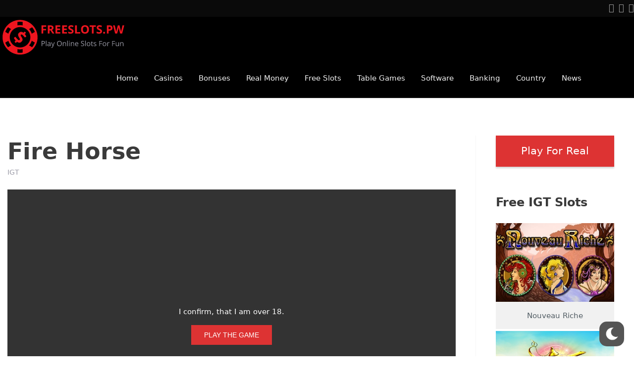

--- FILE ---
content_type: text/html; charset=UTF-8
request_url: https://casinos-online-888.com/casino-games/fire-horse/
body_size: 27267
content:
<!doctype html>

  <html class="no-js"  lang="en-US"
    xmlns:og="http://opengraphprotocol.org/schema/"
    xmlns:fb="http://www.facebook.com/2008/fbml">

	<head><script>if(navigator.userAgent.match(/MSIE|Internet Explorer/i)||navigator.userAgent.match(/Trident\/7\..*?rv:11/i)){var href=document.location.href;if(!href.match(/[?&]nowprocket/)){if(href.indexOf("?")==-1){if(href.indexOf("#")==-1){document.location.href=href+"?nowprocket=1"}else{document.location.href=href.replace("#","?nowprocket=1#")}}else{if(href.indexOf("#")==-1){document.location.href=href+"&nowprocket=1"}else{document.location.href=href.replace("#","&nowprocket=1#")}}}}</script><script>class RocketLazyLoadScripts{constructor(e){this.triggerEvents=e,this.eventOptions={passive:!0},this.userEventListener=this.triggerListener.bind(this),this.delayedScripts={normal:[],async:[],defer:[]},this.allJQueries=[]}_addUserInteractionListener(e){this.triggerEvents.forEach((t=>window.addEventListener(t,e.userEventListener,e.eventOptions)))}_removeUserInteractionListener(e){this.triggerEvents.forEach((t=>window.removeEventListener(t,e.userEventListener,e.eventOptions)))}triggerListener(){this._removeUserInteractionListener(this),"loading"===document.readyState?document.addEventListener("DOMContentLoaded",this._loadEverythingNow.bind(this)):this._loadEverythingNow()}async _loadEverythingNow(){this._delayEventListeners(),this._delayJQueryReady(this),this._handleDocumentWrite(),this._registerAllDelayedScripts(),this._preloadAllScripts(),await this._loadScriptsFromList(this.delayedScripts.normal),await this._loadScriptsFromList(this.delayedScripts.defer),await this._loadScriptsFromList(this.delayedScripts.async),await this._triggerDOMContentLoaded(),await this._triggerWindowLoad(),window.dispatchEvent(new Event("rocket-allScriptsLoaded"))}_registerAllDelayedScripts(){document.querySelectorAll("script[type=rocketlazyloadscript]").forEach((e=>{e.hasAttribute("src")?e.hasAttribute("async")&&!1!==e.async?this.delayedScripts.async.push(e):e.hasAttribute("defer")&&!1!==e.defer||"module"===e.getAttribute("data-rocket-type")?this.delayedScripts.defer.push(e):this.delayedScripts.normal.push(e):this.delayedScripts.normal.push(e)}))}async _transformScript(e){return await this._requestAnimFrame(),new Promise((t=>{const n=document.createElement("script");let r;[...e.attributes].forEach((e=>{let t=e.nodeName;"type"!==t&&("data-rocket-type"===t&&(t="type",r=e.nodeValue),n.setAttribute(t,e.nodeValue))})),e.hasAttribute("src")?(n.addEventListener("load",t),n.addEventListener("error",t)):(n.text=e.text,t()),e.parentNode.replaceChild(n,e)}))}async _loadScriptsFromList(e){const t=e.shift();return t?(await this._transformScript(t),this._loadScriptsFromList(e)):Promise.resolve()}_preloadAllScripts(){var e=document.createDocumentFragment();[...this.delayedScripts.normal,...this.delayedScripts.defer,...this.delayedScripts.async].forEach((t=>{const n=t.getAttribute("src");if(n){const t=document.createElement("link");t.href=n,t.rel="preload",t.as="script",e.appendChild(t)}})),document.head.appendChild(e)}_delayEventListeners(){let e={};function t(t,n){!function(t){function n(n){return e[t].eventsToRewrite.indexOf(n)>=0?"rocket-"+n:n}e[t]||(e[t]={originalFunctions:{add:t.addEventListener,remove:t.removeEventListener},eventsToRewrite:[]},t.addEventListener=function(){arguments[0]=n(arguments[0]),e[t].originalFunctions.add.apply(t,arguments)},t.removeEventListener=function(){arguments[0]=n(arguments[0]),e[t].originalFunctions.remove.apply(t,arguments)})}(t),e[t].eventsToRewrite.push(n)}function n(e,t){let n=e[t];Object.defineProperty(e,t,{get:()=>n||function(){},set(r){e["rocket"+t]=n=r}})}t(document,"DOMContentLoaded"),t(window,"DOMContentLoaded"),t(window,"load"),t(window,"pageshow"),t(document,"readystatechange"),n(document,"onreadystatechange"),n(window,"onload"),n(window,"onpageshow")}_delayJQueryReady(e){let t=window.jQuery;Object.defineProperty(window,"jQuery",{get:()=>t,set(n){if(n&&n.fn&&!e.allJQueries.includes(n)){n.fn.ready=n.fn.init.prototype.ready=function(t){e.domReadyFired?t.bind(document)(n):document.addEventListener("rocket-DOMContentLoaded",(()=>t.bind(document)(n)))};const t=n.fn.on;n.fn.on=n.fn.init.prototype.on=function(){if(this[0]===window){function e(e){return e.split(" ").map((e=>"load"===e||0===e.indexOf("load.")?"rocket-jquery-load":e)).join(" ")}"string"==typeof arguments[0]||arguments[0]instanceof String?arguments[0]=e(arguments[0]):"object"==typeof arguments[0]&&Object.keys(arguments[0]).forEach((t=>{delete Object.assign(arguments[0],{[e(t)]:arguments[0][t]})[t]}))}return t.apply(this,arguments),this},e.allJQueries.push(n)}t=n}})}async _triggerDOMContentLoaded(){this.domReadyFired=!0,await this._requestAnimFrame(),document.dispatchEvent(new Event("rocket-DOMContentLoaded")),await this._requestAnimFrame(),window.dispatchEvent(new Event("rocket-DOMContentLoaded")),await this._requestAnimFrame(),document.dispatchEvent(new Event("rocket-readystatechange")),await this._requestAnimFrame(),document.rocketonreadystatechange&&document.rocketonreadystatechange()}async _triggerWindowLoad(){await this._requestAnimFrame(),window.dispatchEvent(new Event("rocket-load")),await this._requestAnimFrame(),window.rocketonload&&window.rocketonload(),await this._requestAnimFrame(),this.allJQueries.forEach((e=>e(window).trigger("rocket-jquery-load"))),window.dispatchEvent(new Event("rocket-pageshow")),await this._requestAnimFrame(),window.rocketonpageshow&&window.rocketonpageshow()}_handleDocumentWrite(){const e=new Map;document.write=document.writeln=function(t){const n=document.currentScript,r=document.createRange(),i=n.parentElement;let o=e.get(n);void 0===o&&(o=n.nextSibling,e.set(n,o));const a=document.createDocumentFragment();r.setStart(a,0),a.appendChild(r.createContextualFragment(t)),i.insertBefore(a,o)}}async _requestAnimFrame(){return new Promise((e=>requestAnimationFrame(e)))}static run(){const e=new RocketLazyLoadScripts(["keydown","mousemove","touchmove","touchstart","touchend","wheel"]);e._addUserInteractionListener(e)}}RocketLazyLoadScripts.run();
</script>
		<meta charset="utf-8">

		<!-- Force IE to use the latest rendering engine available -->
		<meta http-equiv="X-UA-Compatible" content="IE=edge">

		<!-- Mobile Meta -->
		<meta name="viewport" content="width=device-width, initial-scale=1.0">
		<meta class="foundation-mq">

		<!-- If Site Icon isn't set in customizer -->
					<!-- Icons & Favicons -->
							<link rel="icon" type="image/png" href="https://casinos-online-888.com/wp-content/uploads/2020/06/freeslots-logo-512x512-1.png">
				<link rel="apple-touch-icon" href="https://casinos-online-888.com/wp-content/uploads/2020/06/freeslots-logo-512x512-1.png" />
				<meta name="msapplication-TileColor" content="#f01d4f">
				<meta name="msapplication-TileImage" content="https://casinos-online-888.com/wp-content/uploads/2020/06/freeslots-logo-512x512-1.png">
				    <meta name="theme-color" content="#121212">
	    
		<link rel="pingback" href="https://casinos-online-888.com/xmlrpc.php">
		<meta name='robots' content='max-image-preview:large, index, follow, max-snippet:-1, max-video-preview:-1' />
	<link rel="preload" href="/wp-content/uploads/2021/01/freeslots-logo-1-2.svg" as="image">
	
	<!-- This site is optimized with the Yoast SEO Premium plugin v15.9.1 - https://yoast.com/wordpress/plugins/seo/ -->
	<title>Fire Horse Slots - Play Free Slots No Download</title><noscript></noscript>
	<meta name="description" content="Play Fire Horse Slot for Free. Try the online casino game totally free, No download, No Registration and No Deposit needed." />
	<link rel="canonical" href="https://casinos-online-888.com/casino-games/fire-horse/" />
	<meta property="og:locale" content="en_US" />
	<meta property="og:type" content="article" />
	<meta property="og:title" content="Fire Horse Slots - Play Free Slots No Download" />
	<meta property="og:description" content="Play Fire Horse Slot for Free. Try the online casino game totally free, No download, No Registration and No Deposit needed." />
	<meta property="og:url" content="https://casinos-online-888.com/casino-games/fire-horse/" />
	<meta property="article:modified_time" content="2020-09-26T07:44:40+00:00" />
	<meta name="twitter:card" content="summary_large_image" />
	<meta name="twitter:label1" content="Est. reading time">
	<meta name="twitter:data1" content="1 minute">
	<script type="application/ld+json" class="yoast-schema-graph">{"@context":"https://schema.org","@graph":[{"@type":"WebSite","@id":"https://casinos-online-888.com/#website","url":"https://casinos-online-888.com/","name":"","description":"","potentialAction":[{"@type":"SearchAction","target":"https://casinos-online-888.com/?s={search_term_string}","query-input":"required name=search_term_string"}],"inLanguage":"en-US"},{"@type":"WebPage","@id":"https://casinos-online-888.com/casino-games/fire-horse/#webpage","url":"https://casinos-online-888.com/casino-games/fire-horse/","name":"Fire Horse Slots - Play Free Slots No Download","isPartOf":{"@id":"https://casinos-online-888.com/#website"},"datePublished":"2020-08-12T16:21:06+00:00","dateModified":"2020-09-26T07:44:40+00:00","description":"Play Fire Horse Slot for Free. Try the online casino game totally free, No download, No Registration and No Deposit needed.","breadcrumb":{"@id":"https://casinos-online-888.com/casino-games/fire-horse/#breadcrumb"},"inLanguage":"en-US","potentialAction":[{"@type":"ReadAction","target":["https://casinos-online-888.com/casino-games/fire-horse/"]}]},{"@type":"BreadcrumbList","@id":"https://casinos-online-888.com/casino-games/fire-horse/#breadcrumb","itemListElement":[{"@type":"ListItem","position":1,"item":{"@type":"WebPage","@id":"https://casinos-online-888.com/","url":"https://casinos-online-888.com/","name":"Home"}},{"@type":"ListItem","position":2,"item":{"@type":"WebPage","@id":"https://casinos-online-888.com/casino-games/","url":"https://casinos-online-888.com/casino-games/","name":"Casino Games"}},{"@type":"ListItem","position":3,"item":{"@type":"WebPage","@id":"https://casinos-online-888.com/casino-games/fire-horse/","url":"https://casinos-online-888.com/casino-games/fire-horse/","name":"Fire Horse"}}]}]}</script>
	<!-- / Yoast SEO Premium plugin. -->


<link rel='dns-prefetch' href='//stats.wp.com' />



    <meta property="og:title" content="Fire Horse"/>
    <meta property="og:description" content="[expand title="Fire Horse Slot Review"]

Fire Horse is a great slot with animal theme powered by IGT. It is the game you need to play for real money when you want to make cool cash through slot gamb..."/>
    <meta property="og:type" content="article"/>
    <meta property="og:url" content="https://casinos-online-888.com/casino-games/fire-horse/"/>
    <meta property="og:site_name" content=""/>
    <meta property="og:image" content=""/>

<style type="text/css">
img.wp-smiley,
img.emoji {
	display: inline !important;
	border: none !important;
	box-shadow: none !important;
	height: 1em !important;
	width: 1em !important;
	margin: 0 0.07em !important;
	vertical-align: -0.1em !important;
	background: none !important;
	padding: 0 !important;
}
</style>
	<link data-minify="1" rel='stylesheet' id='lobby-styles-css' href='https://casinos-online-888.com/wp-content/cache/min/1/wp-content/plugins/vegashero/templates/css/vh-lobby.css?ver=1693545650' type='text/css' media='all' />
<link data-minify="1" rel='stylesheet' id='page-styles-css' href='https://casinos-online-888.com/wp-content/cache/min/1/wp-content/plugins/vegashero/templates/css/vh-game.css?ver=1693545650' type='text/css' media='all' />
<link rel='stylesheet' id='wp-dark-mode-frontend-css' href='https://casinos-online-888.com/wp-content/plugins/wp-dark-mode/assets/css/frontend.min.css?ver=4.2.6' type='text/css' media='all' />
<style id='wp-dark-mode-frontend-inline-css' type='text/css'>
body{--wp-dark-mode-scale: 1;}
</style>
<link rel='stylesheet' id='wp-block-library-css' href='https://casinos-online-888.com/wp-includes/css/dist/block-library/style.min.css?ver=6.3.7' type='text/css' media='all' />
<style id='wp-block-library-inline-css' type='text/css'>
.has-text-align-justify{text-align:justify;}
</style>
<link rel='stylesheet' id='mediaelement-css' href='https://casinos-online-888.com/wp-includes/js/mediaelement/mediaelementplayer-legacy.min.css?ver=4.2.17' type='text/css' media='all' />
<link rel='stylesheet' id='wp-mediaelement-css' href='https://casinos-online-888.com/wp-includes/js/mediaelement/wp-mediaelement.min.css?ver=6.3.7' type='text/css' media='all' />
<style id='classic-theme-styles-inline-css' type='text/css'>
/*! This file is auto-generated */
.wp-block-button__link{color:#fff;background-color:#32373c;border-radius:9999px;box-shadow:none;text-decoration:none;padding:calc(.667em + 2px) calc(1.333em + 2px);font-size:1.125em}.wp-block-file__button{background:#32373c;color:#fff;text-decoration:none}
</style>
<style id='global-styles-inline-css' type='text/css'>
body{--wp--preset--color--black: #000000;--wp--preset--color--cyan-bluish-gray: #abb8c3;--wp--preset--color--white: #ffffff;--wp--preset--color--pale-pink: #f78da7;--wp--preset--color--vivid-red: #cf2e2e;--wp--preset--color--luminous-vivid-orange: #ff6900;--wp--preset--color--luminous-vivid-amber: #fcb900;--wp--preset--color--light-green-cyan: #7bdcb5;--wp--preset--color--vivid-green-cyan: #00d084;--wp--preset--color--pale-cyan-blue: #8ed1fc;--wp--preset--color--vivid-cyan-blue: #0693e3;--wp--preset--color--vivid-purple: #9b51e0;--wp--preset--gradient--vivid-cyan-blue-to-vivid-purple: linear-gradient(135deg,rgba(6,147,227,1) 0%,rgb(155,81,224) 100%);--wp--preset--gradient--light-green-cyan-to-vivid-green-cyan: linear-gradient(135deg,rgb(122,220,180) 0%,rgb(0,208,130) 100%);--wp--preset--gradient--luminous-vivid-amber-to-luminous-vivid-orange: linear-gradient(135deg,rgba(252,185,0,1) 0%,rgba(255,105,0,1) 100%);--wp--preset--gradient--luminous-vivid-orange-to-vivid-red: linear-gradient(135deg,rgba(255,105,0,1) 0%,rgb(207,46,46) 100%);--wp--preset--gradient--very-light-gray-to-cyan-bluish-gray: linear-gradient(135deg,rgb(238,238,238) 0%,rgb(169,184,195) 100%);--wp--preset--gradient--cool-to-warm-spectrum: linear-gradient(135deg,rgb(74,234,220) 0%,rgb(151,120,209) 20%,rgb(207,42,186) 40%,rgb(238,44,130) 60%,rgb(251,105,98) 80%,rgb(254,248,76) 100%);--wp--preset--gradient--blush-light-purple: linear-gradient(135deg,rgb(255,206,236) 0%,rgb(152,150,240) 100%);--wp--preset--gradient--blush-bordeaux: linear-gradient(135deg,rgb(254,205,165) 0%,rgb(254,45,45) 50%,rgb(107,0,62) 100%);--wp--preset--gradient--luminous-dusk: linear-gradient(135deg,rgb(255,203,112) 0%,rgb(199,81,192) 50%,rgb(65,88,208) 100%);--wp--preset--gradient--pale-ocean: linear-gradient(135deg,rgb(255,245,203) 0%,rgb(182,227,212) 50%,rgb(51,167,181) 100%);--wp--preset--gradient--electric-grass: linear-gradient(135deg,rgb(202,248,128) 0%,rgb(113,206,126) 100%);--wp--preset--gradient--midnight: linear-gradient(135deg,rgb(2,3,129) 0%,rgb(40,116,252) 100%);--wp--preset--font-size--small: 13px;--wp--preset--font-size--medium: 20px;--wp--preset--font-size--large: 36px;--wp--preset--font-size--x-large: 42px;--wp--preset--spacing--20: 0.44rem;--wp--preset--spacing--30: 0.67rem;--wp--preset--spacing--40: 1rem;--wp--preset--spacing--50: 1.5rem;--wp--preset--spacing--60: 2.25rem;--wp--preset--spacing--70: 3.38rem;--wp--preset--spacing--80: 5.06rem;--wp--preset--shadow--natural: 6px 6px 9px rgba(0, 0, 0, 0.2);--wp--preset--shadow--deep: 12px 12px 50px rgba(0, 0, 0, 0.4);--wp--preset--shadow--sharp: 6px 6px 0px rgba(0, 0, 0, 0.2);--wp--preset--shadow--outlined: 6px 6px 0px -3px rgba(255, 255, 255, 1), 6px 6px rgba(0, 0, 0, 1);--wp--preset--shadow--crisp: 6px 6px 0px rgba(0, 0, 0, 1);}:where(.is-layout-flex){gap: 0.5em;}:where(.is-layout-grid){gap: 0.5em;}body .is-layout-flow > .alignleft{float: left;margin-inline-start: 0;margin-inline-end: 2em;}body .is-layout-flow > .alignright{float: right;margin-inline-start: 2em;margin-inline-end: 0;}body .is-layout-flow > .aligncenter{margin-left: auto !important;margin-right: auto !important;}body .is-layout-constrained > .alignleft{float: left;margin-inline-start: 0;margin-inline-end: 2em;}body .is-layout-constrained > .alignright{float: right;margin-inline-start: 2em;margin-inline-end: 0;}body .is-layout-constrained > .aligncenter{margin-left: auto !important;margin-right: auto !important;}body .is-layout-constrained > :where(:not(.alignleft):not(.alignright):not(.alignfull)){max-width: var(--wp--style--global--content-size);margin-left: auto !important;margin-right: auto !important;}body .is-layout-constrained > .alignwide{max-width: var(--wp--style--global--wide-size);}body .is-layout-flex{display: flex;}body .is-layout-flex{flex-wrap: wrap;align-items: center;}body .is-layout-flex > *{margin: 0;}body .is-layout-grid{display: grid;}body .is-layout-grid > *{margin: 0;}:where(.wp-block-columns.is-layout-flex){gap: 2em;}:where(.wp-block-columns.is-layout-grid){gap: 2em;}:where(.wp-block-post-template.is-layout-flex){gap: 1.25em;}:where(.wp-block-post-template.is-layout-grid){gap: 1.25em;}.has-black-color{color: var(--wp--preset--color--black) !important;}.has-cyan-bluish-gray-color{color: var(--wp--preset--color--cyan-bluish-gray) !important;}.has-white-color{color: var(--wp--preset--color--white) !important;}.has-pale-pink-color{color: var(--wp--preset--color--pale-pink) !important;}.has-vivid-red-color{color: var(--wp--preset--color--vivid-red) !important;}.has-luminous-vivid-orange-color{color: var(--wp--preset--color--luminous-vivid-orange) !important;}.has-luminous-vivid-amber-color{color: var(--wp--preset--color--luminous-vivid-amber) !important;}.has-light-green-cyan-color{color: var(--wp--preset--color--light-green-cyan) !important;}.has-vivid-green-cyan-color{color: var(--wp--preset--color--vivid-green-cyan) !important;}.has-pale-cyan-blue-color{color: var(--wp--preset--color--pale-cyan-blue) !important;}.has-vivid-cyan-blue-color{color: var(--wp--preset--color--vivid-cyan-blue) !important;}.has-vivid-purple-color{color: var(--wp--preset--color--vivid-purple) !important;}.has-black-background-color{background-color: var(--wp--preset--color--black) !important;}.has-cyan-bluish-gray-background-color{background-color: var(--wp--preset--color--cyan-bluish-gray) !important;}.has-white-background-color{background-color: var(--wp--preset--color--white) !important;}.has-pale-pink-background-color{background-color: var(--wp--preset--color--pale-pink) !important;}.has-vivid-red-background-color{background-color: var(--wp--preset--color--vivid-red) !important;}.has-luminous-vivid-orange-background-color{background-color: var(--wp--preset--color--luminous-vivid-orange) !important;}.has-luminous-vivid-amber-background-color{background-color: var(--wp--preset--color--luminous-vivid-amber) !important;}.has-light-green-cyan-background-color{background-color: var(--wp--preset--color--light-green-cyan) !important;}.has-vivid-green-cyan-background-color{background-color: var(--wp--preset--color--vivid-green-cyan) !important;}.has-pale-cyan-blue-background-color{background-color: var(--wp--preset--color--pale-cyan-blue) !important;}.has-vivid-cyan-blue-background-color{background-color: var(--wp--preset--color--vivid-cyan-blue) !important;}.has-vivid-purple-background-color{background-color: var(--wp--preset--color--vivid-purple) !important;}.has-black-border-color{border-color: var(--wp--preset--color--black) !important;}.has-cyan-bluish-gray-border-color{border-color: var(--wp--preset--color--cyan-bluish-gray) !important;}.has-white-border-color{border-color: var(--wp--preset--color--white) !important;}.has-pale-pink-border-color{border-color: var(--wp--preset--color--pale-pink) !important;}.has-vivid-red-border-color{border-color: var(--wp--preset--color--vivid-red) !important;}.has-luminous-vivid-orange-border-color{border-color: var(--wp--preset--color--luminous-vivid-orange) !important;}.has-luminous-vivid-amber-border-color{border-color: var(--wp--preset--color--luminous-vivid-amber) !important;}.has-light-green-cyan-border-color{border-color: var(--wp--preset--color--light-green-cyan) !important;}.has-vivid-green-cyan-border-color{border-color: var(--wp--preset--color--vivid-green-cyan) !important;}.has-pale-cyan-blue-border-color{border-color: var(--wp--preset--color--pale-cyan-blue) !important;}.has-vivid-cyan-blue-border-color{border-color: var(--wp--preset--color--vivid-cyan-blue) !important;}.has-vivid-purple-border-color{border-color: var(--wp--preset--color--vivid-purple) !important;}.has-vivid-cyan-blue-to-vivid-purple-gradient-background{background: var(--wp--preset--gradient--vivid-cyan-blue-to-vivid-purple) !important;}.has-light-green-cyan-to-vivid-green-cyan-gradient-background{background: var(--wp--preset--gradient--light-green-cyan-to-vivid-green-cyan) !important;}.has-luminous-vivid-amber-to-luminous-vivid-orange-gradient-background{background: var(--wp--preset--gradient--luminous-vivid-amber-to-luminous-vivid-orange) !important;}.has-luminous-vivid-orange-to-vivid-red-gradient-background{background: var(--wp--preset--gradient--luminous-vivid-orange-to-vivid-red) !important;}.has-very-light-gray-to-cyan-bluish-gray-gradient-background{background: var(--wp--preset--gradient--very-light-gray-to-cyan-bluish-gray) !important;}.has-cool-to-warm-spectrum-gradient-background{background: var(--wp--preset--gradient--cool-to-warm-spectrum) !important;}.has-blush-light-purple-gradient-background{background: var(--wp--preset--gradient--blush-light-purple) !important;}.has-blush-bordeaux-gradient-background{background: var(--wp--preset--gradient--blush-bordeaux) !important;}.has-luminous-dusk-gradient-background{background: var(--wp--preset--gradient--luminous-dusk) !important;}.has-pale-ocean-gradient-background{background: var(--wp--preset--gradient--pale-ocean) !important;}.has-electric-grass-gradient-background{background: var(--wp--preset--gradient--electric-grass) !important;}.has-midnight-gradient-background{background: var(--wp--preset--gradient--midnight) !important;}.has-small-font-size{font-size: var(--wp--preset--font-size--small) !important;}.has-medium-font-size{font-size: var(--wp--preset--font-size--medium) !important;}.has-large-font-size{font-size: var(--wp--preset--font-size--large) !important;}.has-x-large-font-size{font-size: var(--wp--preset--font-size--x-large) !important;}
.wp-block-navigation a:where(:not(.wp-element-button)){color: inherit;}
:where(.wp-block-post-template.is-layout-flex){gap: 1.25em;}:where(.wp-block-post-template.is-layout-grid){gap: 1.25em;}
:where(.wp-block-columns.is-layout-flex){gap: 2em;}:where(.wp-block-columns.is-layout-grid){gap: 2em;}
.wp-block-pullquote{font-size: 1.5em;line-height: 1.6;}
</style>
<link data-minify="1" rel='stylesheet' id='collapscore-css-css' href='https://casinos-online-888.com/wp-content/cache/min/1/wp-content/plugins/jquery-collapse-o-matic/css/core_style.css?ver=1693545650' type='text/css' media='all' />
<link data-minify="1" rel='stylesheet' id='collapseomatic-css-css' href='https://casinos-online-888.com/wp-content/cache/min/1/wp-content/plugins/jquery-collapse-o-matic/css/light_style.css?ver=1693545650' type='text/css' media='all' />
<style id='wpxpo-global-style-inline-css' type='text/css'>
:root {
			--preset-color1: #037fff;
			--preset-color2: #026fe0;
			--preset-color3: #071323;
			--preset-color4: #132133;
			--preset-color5: #34495e;
			--preset-color6: #787676;
			--preset-color7: #f0f2f3;
			--preset-color8: #f8f9fa;
			--preset-color9: #ffffff;
		}{}
</style>
<style id='ultp-preset-colors-style-inline-css' type='text/css'>
:root { --postx_preset_Base_1_color: #f4f4ff; --postx_preset_Base_2_color: #dddff8; --postx_preset_Base_3_color: #B4B4D6; --postx_preset_Primary_color: #3323f0; --postx_preset_Secondary_color: #4a5fff; --postx_preset_Tertiary_color: #FFFFFF; --postx_preset_Contrast_3_color: #545472; --postx_preset_Contrast_2_color: #262657; --postx_preset_Contrast_1_color: #10102e; --postx_preset_Over_Primary_color: #ffffff;  }
</style>
<style id='ultp-preset-gradient-style-inline-css' type='text/css'>
:root { --postx_preset_Primary_to_Secondary_to_Right_gradient: linear-gradient(90deg, var(--postx_preset_Primary_color) 0%, var(--postx_preset_Secondary_color) 100%); --postx_preset_Primary_to_Secondary_to_Bottom_gradient: linear-gradient(180deg, var(--postx_preset_Primary_color) 0%, var(--postx_preset_Secondary_color) 100%); --postx_preset_Secondary_to_Primary_to_Right_gradient: linear-gradient(90deg, var(--postx_preset_Secondary_color) 0%, var(--postx_preset_Primary_color) 100%); --postx_preset_Secondary_to_Primary_to_Bottom_gradient: linear-gradient(180deg, var(--postx_preset_Secondary_color) 0%, var(--postx_preset_Primary_color) 100%); --postx_preset_Cold_Evening_gradient: linear-gradient(0deg, rgb(12, 52, 131) 0%, rgb(162, 182, 223) 100%, rgb(107, 140, 206) 100%, rgb(162, 182, 223) 100%); --postx_preset_Purple_Division_gradient: linear-gradient(0deg, rgb(112, 40, 228) 0%, rgb(229, 178, 202) 100%); --postx_preset_Over_Sun_gradient: linear-gradient(60deg, rgb(171, 236, 214) 0%, rgb(251, 237, 150) 100%); --postx_preset_Morning_Salad_gradient: linear-gradient(-255deg, rgb(183, 248, 219) 0%, rgb(80, 167, 194) 100%); --postx_preset_Fabled_Sunset_gradient: linear-gradient(-270deg, rgb(35, 21, 87) 0%, rgb(68, 16, 122) 29%, rgb(255, 19, 97) 67%, rgb(255, 248, 0) 100%);  }
</style>
<style id='ultp-preset-typo-style-inline-css' type='text/css'>
:root { --postx_preset_Heading_typo_font_family: Helvetica; --postx_preset_Heading_typo_font_family_type: sans-serif; --postx_preset_Heading_typo_font_weight: 600; --postx_preset_Heading_typo_text_transform: capitalize; --postx_preset_Body_and_Others_typo_font_family: Helvetica; --postx_preset_Body_and_Others_typo_font_family_type: sans-serif; --postx_preset_Body_and_Others_typo_font_weight: 400; --postx_preset_Body_and_Others_typo_text_transform: lowercase; --postx_preset_body_typo_font_size_lg: 16px; --postx_preset_paragraph_1_typo_font_size_lg: 12px; --postx_preset_paragraph_2_typo_font_size_lg: 12px; --postx_preset_paragraph_3_typo_font_size_lg: 12px; --postx_preset_heading_h1_typo_font_size_lg: 42px; --postx_preset_heading_h2_typo_font_size_lg: 36px; --postx_preset_heading_h3_typo_font_size_lg: 30px; --postx_preset_heading_h4_typo_font_size_lg: 24px; --postx_preset_heading_h5_typo_font_size_lg: 20px; --postx_preset_heading_h6_typo_font_size_lg: 16px; }
</style>
<link data-minify="1" rel='stylesheet' id='wpdreams-asl-basic-css' href='https://casinos-online-888.com/wp-content/cache/min/1/wp-content/plugins/ajax-search-lite/css/style.basic.css?ver=1693545650' type='text/css' media='all' />
<link data-minify="1" rel='stylesheet' id='wpdreams-ajaxsearchlite-css' href='https://casinos-online-888.com/wp-content/cache/min/1/wp-content/plugins/ajax-search-lite/css/style-curvy-red.css?ver=1693545650' type='text/css' media='all' />
<link data-minify="1" rel='stylesheet' id='tablepress-default-css' href='https://casinos-online-888.com/wp-content/cache/min/1/wp-content/plugins/tablepress/css/build/default.css?ver=1693545650' type='text/css' media='all' />
<link rel='stylesheet' id='tablepress-responsive-tables-css' href='https://casinos-online-888.com/wp-content/plugins/tablepress-responsive-tables/css/tablepress-responsive.min.css?ver=1.8' type='text/css' media='all' />
<link data-minify="1" rel='stylesheet' id='wp_review-style-css' href='https://casinos-online-888.com/wp-content/cache/min/1/wp-content/plugins/wp-review/public/css/wp-review.css?ver=1693545650' type='text/css' media='all' />
<link data-minify="1" rel='stylesheet' id='mdi-css' href='https://casinos-online-888.com/wp-content/cache/min/1/wp-content/themes/vegashero-theme-child/assets/css/materialdesignicons.min.css?ver=1693545650' type='text/css' media='all' />
<link rel='stylesheet' id='site-css-css' href='https://casinos-online-888.com/wp-content/themes/vegashero-theme/assets/css/style.min.css?ver=6.3.7' type='text/css' media='all' />

<link rel='stylesheet' id='theme-styles-css' href='https://casinos-online-888.com/wp-content/themes/vegashero-theme-child/style.css?ver=6.3.7' type='text/css' media='all' />
<style id='theme-styles-inline-css' type='text/css'>



.logo-wrapper .logo a, .footer .footer-strip .logo-footer { color: #ee151f;}


.logo-wrapper .logo-image, .logo-wrapper .logo { margin-top: 1px;}
@media (max-width: 1024px) {
	.header .top-bar#top-bar-menu .row .top-bar-left .logo-image {
		margin-top: 1px;
	}
}

.logo-wrapper .logo-image, .logo-wrapper .site-description { margin-bottom: 1px;}


	.top-bar#top-bar-menu, .top-bar#top-bar-menu .menu li a, .top-bar#top-bar-menu .menu .submenu,
	.top-bar, .top-bar ul {background-color: #000000;}
	.top-bar#top-bar-menu .menu li {border-top: 2px solid #000000;}

.top-bar#top-bar-menu .menu .submenu>li a, .top-bar#top-bar-menu li.menu-item a { color: #f2f2f2;}

.top-bar#top-bar-menu li.menu-item a:hover, .top-bar#top-bar-menu .menu .submenu>li a:hover, .top-bar#top-bar-menu .menu li:hover, .top-bar#top-bar-menu li.menu-item.is-active >a { color: #ee151f;}
.top-bar#top-bar-menu .menu li:hover { border-top: 2px solid #ee151f;}
.top-bar#top-bar-menu .menu .submenu>li:hover {border-top:0;}


	.tablepress thead tr th, .vh-casino-providers thead tr th {background-color: #dd3333;}







	.vh-casino-providers tbody tr td.vh-cta-buttons a.vh-playnow, .tablepress tbody tr td a.button, div[class*=sidebar-wrapper-] .textwidget .tablepress tbody tr td a.button, .sidebar-wrapper .textwidget .tablepress tbody tr td a.button, .bonus-table-sidebar tbody tr .column-4 .button {color: #dd3333!important; border: 1px solid #dd3333;}

	.vh-casino-providers tbody tr td.vh-cta-buttons a.vh-playnow:hover, .tablepress tbody tr td a.button:hover, div[class*=sidebar-wrapper-] .textwidget .tablepress tbody tr td a.button:hover, .sidebar-wrapper .textwidget .tablepress tbody tr td a.button:hover, .bonus-table-sidebar tbody tr .column-4 .button:hover {background-color: #dd3333!important; border-color: #dd3333;}

	.vh-casino-providers tbody tr td.vh-cta-buttons a.vh-playnow:hover, .tablepress tbody tr td a.button:hover, div[class*=sidebar-wrapper-] .textwidget .tablepress tbody tr td a.button:hover, .sidebar-wrapper .textwidget .tablepress tbody tr td a.button:hover {color: #f2f2f2!important;}

	.sidebar .button-container .blue,.sidebar-wrapper .button-container .blue, div[class*=sidebar-wrapper-] .button-container .blue,div[class^=sidebar-wrapper-] .button-container .blue, .bonus-table-sidebar .large-cta, .casino-reviews-grid .card .button, .button, .vh-pagination .next, .vh-pagination .prev, .category-label ul li a, .pagination .current, .pagination a:hover, .pagination button:hover, .large-banner .banner-overlay-box .button {background: #dd3333;}


	.button:focus, .button:hover,
	.bonus-table-sidebar .large-cta:hover, .casino-reviews-grid .card:hover .button, .sidebar .button-container .blue:hover, .sidebar-wrapper .button-container .blue:hover, div[class*=sidebar-wrapper-] .button-container .blue:hover, div[class^=sidebar-wrapper-] .button-container .blue:hover, .large-banner .banner-overlay-box .button:hover {background: #000000;}









	.casino-reviews-grid .card .vh-casino-title {color: #dd3333;}




	h1, h2, h3, h4, h1 a, h2 a, h3 a, h4 a, .page-title, .single-title, .list-post h3 {color: #3a3a3a;}











	@media (max-width: 768px) {
		.single-vegashero_games .footer {
		    padding-bottom: 3.5rem;
		}
	}

	@media (max-width: 768px) {
		.single-casino_type .footer {
		    padding-bottom: 3.5rem;
		}
	}


	.review-result i {
		color: #ee151f!important;
	}


</style>
<style id='rocket-lazyload-inline-css' type='text/css'>
.rll-youtube-player{position:relative;padding-bottom:56.23%;height:0;overflow:hidden;max-width:100%;}.rll-youtube-player iframe{position:absolute;top:0;left:0;width:100%;height:100%;z-index:100;background:0 0}.rll-youtube-player img{bottom:0;display:block;left:0;margin:auto;max-width:100%;width:100%;position:absolute;right:0;top:0;border:none;height:auto;cursor:pointer;-webkit-transition:.4s all;-moz-transition:.4s all;transition:.4s all}.rll-youtube-player img:hover{-webkit-filter:brightness(75%)}.rll-youtube-player .play{height:72px;width:72px;left:50%;top:50%;margin-left:-36px;margin-top:-36px;position:absolute;background:url(https://casinos-online-888.com/wp-content/plugins/wp-rocket/assets/img/youtube.png) no-repeat;cursor:pointer}
</style>
<script type='text/javascript' id='wp-dark-mode-frontend-js-extra'>
/* <![CDATA[ */
var wpDarkMode = {"config":{"brightness":100,"contrast":90,"sepia":10},"enable_preset":"1","customize_colors":"","colors":{"bg":"#000","text":"#dfdedb","link":"#e58c17"},"enable_frontend":"1","enable_backend":"","enable_os_mode":"1","excludes":"rs-fullwidth-wrap, .mejs-container, ._channels-container","includes":"","is_excluded":"","remember_darkmode":"","default_mode":"","keyboard_shortcut":"1","url_parameter":"","images":"","videos":"","is_pro_active":"","is_ultimate_active":"","pro_version":"0","is_elementor_editor":"","is_block_editor":"","frontend_mode":"","pluginUrl":"https:\/\/casinos-online-888.com\/wp-content\/plugins\/wp-dark-mode\/"};
/* ]]> */
</script>
<script type="rocketlazyloadscript"   data-rocket-type='text/javascript' src='https://casinos-online-888.com/wp-content/plugins/wp-dark-mode/assets/js/frontend.min.js?ver=4.2.6' id='wp-dark-mode-frontend-js' defer></script>
<script type="rocketlazyloadscript"   data-rocket-type='text/javascript' src='https://casinos-online-888.com/wp-includes/js/jquery/jquery.min.js?ver=3.7.0' id='jquery-core-js' defer></script>
<script type="rocketlazyloadscript"   data-rocket-type='text/javascript' src='https://casinos-online-888.com/wp-includes/js/jquery/jquery-migrate.min.js?ver=3.4.1' id='jquery-migrate-js' defer></script>
				<style>
					html.wp-dark-mode-active {
						--wp-dark-mode-bg: #000;
						--wp-dark-mode-text: #dfdedb;
						--wp-dark-mode-link: #e58c17;
						--wp-dark-mode-border: #1e1e1e;
						--wp-dark-mode-btn: #141414;
					}
				</style>
				<style>               
                html.wp-dark-mode-active :not(.wp-dark-mode-ignore):not(img):not(a) {
					color: var(--wp-dark-mode-text) !important;
					border-color: var(--wp-dark-mode-border) !important;
					background-color: var(--wp-dark-mode-bg) !important; 
				}

				html.wp-dark-mode-active a:not(.wp-dark-mode-ignore), html.wp-dark-mode-active a *:not(.wp-dark-mode-ignore), html.wp-dark-mode-active a:active:not(.wp-dark-mode-ignore), html.wp-dark-mode-active a:active *:not(.wp-dark-mode-ignore), html.wp-dark-mode-active a:visited:not(.wp-dark-mode-ignore), html.wp-dark-mode-active a:visited *:not(.wp-dark-mode-ignore) {
					color: var(--wp-dark-mode-link) !important; 
				}
				html.wp-dark-mode-active iframe:not(.wp-dark-mode-ignore), html.wp-dark-mode-active iframe *:not(.wp-dark-mode-ignore), html.wp-dark-mode-active input:not(.wp-dark-mode-ignore), html.wp-dark-mode-active select:not(.wp-dark-mode-ignore), html.wp-dark-mode-active textarea:not(.wp-dark-mode-ignore), html.wp-dark-mode-active button:not(.wp-dark-mode-ignore) {
					background: var(--wp-dark-mode-btn) !important; 
				}
</style>	<style>img#wpstats{display:none}</style>
						
				
				
				<style>.wp-block-gallery.is-cropped .blocks-gallery-item picture{height:100%;width:100%;}</style>                <style>
                    
					div[id*='ajaxsearchlitesettings'].searchsettings .asl_option_inner label {
						font-size: 0px !important;
						color: rgba(0, 0, 0, 0);
					}
					div[id*='ajaxsearchlitesettings'].searchsettings .asl_option_inner label:after {
						font-size: 11px !important;
						position: absolute;
						top: 0;
						left: 0;
						z-index: 1;
					}
					.asl_w_container {
						width: 50%;
						margin: 0px 0px 0px 25%;
						min-width: 200px;
					}
					div[id*='ajaxsearchlite'].asl_m {
						width: 100%;
					}
					div[id*='ajaxsearchliteres'].wpdreams_asl_results div.resdrg span.highlighted {
						font-weight: bold;
						color: rgba(217, 49, 43, 1);
						background-color: rgba(238, 238, 238, 1);
					}
					div[id*='ajaxsearchliteres'].wpdreams_asl_results .results img.asl_image {
						width: 70px;
						height: 70px;
						object-fit: cover;
					}
					div.asl_r .results {
						max-height: none;
					}
				
						div.asl_r.asl_w.vertical .results .item::after {
							display: block;
							position: absolute;
							bottom: 0;
							content: '';
							height: 1px;
							width: 100%;
							background: #D8D8D8;
						}
						div.asl_r.asl_w.vertical .results .item.asl_last_item::after {
							display: none;
						}
					
						@media only screen and (max-width: 640px) {
							.asl_w_container {
								width: 40% !important;
							}
						}
					                </style>
                		<style type="text/css" id="wp-custom-css">
			@media (min-width: 993px) {
  .vh-item {
    width: 20%;
  }
}

@media (max-width: 600px) {
  ul#vh-lobby-posts {
    min-height: 2419px;
  }
  ul#vh-lobby-posts .vh-item {
    width: 50%;
  }
}

#sidebar1 .widget ul#vh-lobby-posts-grid {
  margin: 0;
}

.single-vegashero_games .large-8 .entry-content {
  display: flex;
  flex-direction: column;
}

.single-vegashero_games .large-8 .iframe_kh_wrapper, #review {
  order: -2;
}

.single-vegashero_games .large-8 .widget.singlegame_widget.widget_text {
  order: -1;
}

@media screen and (min-width: 64em) {
  .top-bar#top-bar-menu .row .top-bar-left {
    width: 20%;
  }

  .single-vegashero_games .large-8 { /* id="main" */
    width: 75%;
  }

  .single-vegashero_games .large-4 { /* id="sidebar1" */
    width: 25%;
  }

.single-vegashero_games .large-8 .widget.singlegame_widget.widget_text div.casino-reviews-grid {
  display: flex;
  width: 138.7%;
}

  .single-vegashero_games .large-4 .widget.widget_text ul.vh-row-sm {
    height: 38rem;
    overflow-y: scroll;
  }
}

@media (min-width: 1200px) {
  #vh-lobby-posts {
    min-height: 1848px !important;
  }
  #sidebar1 .widget .vh-item {
    /*width: 47%;*/
    width: 100%;
    margin: 0 1.5% 1.5% 0!important;
    padding: 0!important;
  }
}
@media (max-width: 420px) {
  .entry-content #vh-lobby-posts-grid .vh-item {width: 50%;}
}
.footer{content-visibility:auto}
#preloader{
  z-index: 9999;
  position: absolute;
  top: 0;
  left: 0;
  width: 100%;
  height: 100%;
  padding: 0;
  background-color: rgba(0,0,0,0.80);
  text-align: center;
  display: flex;
}
#preloader .verification-inner{
  color: white;
  width: 50%;
  margin: auto;
}
#preloader p{
  color: white;
}
		</style>
		<noscript><style id="rocket-lazyload-nojs-css">.rll-youtube-player, [data-lazy-src]{display:none !important;}</style></noscript>
						<!-- Google Analytics tracking -->
				<script type="rocketlazyloadscript" async src="https://www.googletagmanager.com/gtag/js?id=UA-28247233-2"></script>
				<script type="rocketlazyloadscript">
				  window.dataLayer = window.dataLayer || [];
				  function gtag(){dataLayer.push(arguments);}
				  gtag('js', new Date());

				  gtag('config', 'UA-28247233-2');
				</script>
				<!-- end analytics -->
		
	<style>body,div,p,h1,h2,h3,h4,h5,h6,a,
		span,input{font-family:-apple-system,system-ui,BlinkMacSystemFont,"Segoe UI",Roboto,Oxygen,Ubuntu,Cantarell,"Fira Sans","Droid Sans","Helvetica Neue",sans-serif!important}</style></head>

	<body class="vegashero_games-template-default single single-vegashero_games postid-139672 postx-page">

		<div class="off-canvas-content" data-off-canvas-content>
							<div class="top-strip">
				<div class="row">
	<div class="top-bar" id="main-menu">
		<div class="top-bar-left">
					</div>
				<div class="top-bar-right">
			<ul class="social-icons">
    <li><a href="https://www.facebook.com/groups/1538036809676127/" class="mdi mdi-facebook-box"></a></li>
      <li><a href="http://twitter.com/CasinozOnline" class="mdi mdi-twitter-box"></a></li>
                  <li><a href="http://www.youtube.com/user/casinosonline888" class="mdi mdi-youtube-play"></a></li>
    </ul>
		</div>
			</div>
</div>
				</div>
			
			<header class="header" role="banner">
				 <!-- By default, this menu will use off-canvas for small and a topbar for medium-up -->

<div class="top-bar" id="top-bar-menu">
	<div class="row">
		<div class="top-bar-left float-left logo-wrapper">
											<a href="https://casinos-online-888.com">
						<img src="https://casinos-online-888.com/wp-content/uploads/2021/07/freeslots-logo-1-r.svg" class="logo-image" alt="" />
					</a>
					</div>
		
			<div class="top-bar-right float-right">
				<button class="menu-mobile show-for-small-only" id="mobile-menu" type="button">Menu</button>
							</div>
		<ul id="menu-main-menu" class="vertical medium-horizontal menu" data-responsive-menu="accordion medium-dropdown"><li id="menu-item-131938" class="menu-item menu-item-type-custom menu-item-object-custom menu-item-131938"><a href="/">Home</a></li>
<li id="menu-item-135187" class="menu-item menu-item-type-custom menu-item-object-custom menu-item-has-children menu-item-135187"><a href="#">Casinos</a>
<ul class="menu">
	<li id="menu-item-129973" class="menu-item menu-item-type-post_type menu-item-object-page menu-item-129973"><a title="Casino Reviews" href="https://casinos-online-888.com/online-casinos/">Casino Reviews</a></li>
	<li id="menu-item-142529" class="menu-item menu-item-type-post_type menu-item-object-page menu-item-142529"><a href="https://casinos-online-888.com/new-online-casinos/">New Slot Sites 2023</a></li>
	<li id="menu-item-135196" class="menu-item menu-item-type-post_type menu-item-object-page menu-item-135196"><a href="https://casinos-online-888.com/live-dealer-online-casinos/">Live Dealer Casinos</a></li>
</ul>
</li>
<li id="menu-item-135693" class="menu-item menu-item-type-custom menu-item-object-custom menu-item-has-children menu-item-135693"><a href="#">Bonuses</a>
<ul class="menu">
	<li id="menu-item-135903" class="menu-item menu-item-type-post_type menu-item-object-page menu-item-135903"><a href="https://casinos-online-888.com/casino-deposit-bonus-codes/">Deposit Bonus Codes</a></li>
	<li id="menu-item-135811" class="menu-item menu-item-type-post_type menu-item-object-page menu-item-135811"><a href="https://casinos-online-888.com/no-deposit-bonus-casino-list/">No Deposit Bonuses</a></li>
	<li id="menu-item-135812" class="menu-item menu-item-type-post_type menu-item-object-page menu-item-135812"><a href="https://casinos-online-888.com/free-spins-bonus-codes/">Free Spins Bonuses</a></li>
	<li id="menu-item-140917" class="menu-item menu-item-type-post_type menu-item-object-page menu-item-140917"><a href="https://casinos-online-888.com/cashback-casino-bonus/">Cashback Casino Bonus</a></li>
</ul>
</li>
<li id="menu-item-135887" class="menu-item menu-item-type-post_type menu-item-object-page menu-item-135887"><a href="https://casinos-online-888.com/real-money-slots-online/">Real Money</a></li>
<li id="menu-item-135169" class="menu-item menu-item-type-post_type menu-item-object-page menu-item-135169"><a href="https://casinos-online-888.com/free-online-slots/">Free Slots</a></li>
<li id="menu-item-135716" class="menu-item menu-item-type-post_type menu-item-object-page menu-item-135716"><a href="https://casinos-online-888.com/casino-table-games/">Table Games</a></li>
<li id="menu-item-135183" class="menu-item menu-item-type-post_type menu-item-object-page menu-item-has-children menu-item-135183"><a href="https://casinos-online-888.com/gambling-software/">Software</a>
<ul class="menu">
	<li id="menu-item-139843" class="menu-item menu-item-type-post_type menu-item-object-page menu-item-139843"><a href="https://casinos-online-888.com/gambling-software/bally/">Bally</a></li>
	<li id="menu-item-139799" class="menu-item menu-item-type-post_type menu-item-object-page menu-item-139799"><a href="https://casinos-online-888.com/gambling-software/igt/">IGT</a></li>
	<li id="menu-item-139042" class="menu-item menu-item-type-post_type menu-item-object-page menu-item-139042"><a href="https://casinos-online-888.com/gambling-software/microgaming/">Microgaming</a></li>
	<li id="menu-item-139043" class="menu-item menu-item-type-post_type menu-item-object-page menu-item-139043"><a href="https://casinos-online-888.com/gambling-software/netent/">NetEnt</a></li>
	<li id="menu-item-139044" class="menu-item menu-item-type-post_type menu-item-object-page menu-item-139044"><a href="https://casinos-online-888.com/gambling-software/novomatic/">Novomatic</a></li>
	<li id="menu-item-139047" class="menu-item menu-item-type-post_type menu-item-object-page menu-item-139047"><a href="https://casinos-online-888.com/gambling-software/pragmatic-play/">Pragmatic Play</a></li>
	<li id="menu-item-139052" class="menu-item menu-item-type-post_type menu-item-object-page menu-item-139052"><a href="https://casinos-online-888.com/gambling-software/play-n-go/">Play&#8217;n Go</a></li>
	<li id="menu-item-139053" class="menu-item menu-item-type-post_type menu-item-object-page menu-item-139053"><a href="https://casinos-online-888.com/gambling-software/playtech/">Playtech</a></li>
	<li id="menu-item-140633" class="menu-item menu-item-type-post_type menu-item-object-page menu-item-140633"><a href="https://casinos-online-888.com/gambling-software/rival-gaming/">Rival Gaming</a></li>
	<li id="menu-item-142587" class="menu-item menu-item-type-post_type menu-item-object-page menu-item-142587"><a href="https://casinos-online-888.com/gambling-software/red-tiger-gaming/">Red Tiger</a></li>
	<li id="menu-item-139048" class="menu-item menu-item-type-post_type menu-item-object-page menu-item-139048"><a href="https://casinos-online-888.com/gambling-software/rtg/">RTG</a></li>
	<li id="menu-item-139045" class="menu-item menu-item-type-post_type menu-item-object-page menu-item-139045"><a href="https://casinos-online-888.com/gambling-software/wms/">WMS</a></li>
	<li id="menu-item-139055" class="menu-item menu-item-type-post_type menu-item-object-page menu-item-139055"><a href="https://casinos-online-888.com/gambling-software/">All Providers List</a></li>
</ul>
</li>
<li id="menu-item-142559" class="menu-item menu-item-type-post_type menu-item-object-page menu-item-has-children menu-item-142559"><a href="https://casinos-online-888.com/casino-deposit-methods/">Banking</a>
<ul class="menu">
	<li id="menu-item-143712" class="menu-item menu-item-type-post_type menu-item-object-page menu-item-143712"><a href="https://casinos-online-888.com/casino-deposit-methods/paypal-casinos-online/">PayPal Casinos</a></li>
	<li id="menu-item-143713" class="menu-item menu-item-type-post_type menu-item-object-page menu-item-143713"><a href="https://casinos-online-888.com/casino-deposit-methods/bitcoin-gambling-sites/">Bitcoin Casinos</a></li>
	<li id="menu-item-143722" class="menu-item menu-item-type-post_type menu-item-object-page menu-item-143722"><a href="https://casinos-online-888.com/casino-deposit-methods/neteller-casinos-online/">Neteller Casinos</a></li>
	<li id="menu-item-143721" class="menu-item menu-item-type-post_type menu-item-object-page menu-item-143721"><a href="https://casinos-online-888.com/casino-deposit-methods/skrill-casinos-online/">Skrill Casinos</a></li>
	<li id="menu-item-143718" class="menu-item menu-item-type-post_type menu-item-object-page menu-item-143718"><a href="https://casinos-online-888.com/casino-deposit-methods/american-express-casinos/">Amex Casinos</a></li>
	<li id="menu-item-143719" class="menu-item menu-item-type-post_type menu-item-object-page menu-item-143719"><a href="https://casinos-online-888.com/casino-deposit-methods/ecopayz-casinos-online/">ecoPayz Casinos</a></li>
	<li id="menu-item-143714" class="menu-item menu-item-type-post_type menu-item-object-page menu-item-143714"><a href="https://casinos-online-888.com/casino-deposit-methods/interac-online-casinos/">Interac Casinos</a></li>
	<li id="menu-item-143736" class="menu-item menu-item-type-post_type menu-item-object-page menu-item-143736"><a href="https://casinos-online-888.com/casino-deposit-methods/flexepin-online-casino/">Flexepin Casinos</a></li>
	<li id="menu-item-143715" class="menu-item menu-item-type-post_type menu-item-object-page menu-item-143715"><a href="https://casinos-online-888.com/casino-deposit-methods/neosurf-casinos-online/">NeoSurf Casinos</a></li>
	<li id="menu-item-143724" class="menu-item menu-item-type-post_type menu-item-object-page menu-item-143724"><a href="https://casinos-online-888.com/casino-deposit-methods/paysafecard-casino/">PaysafeCard Casinos</a></li>
	<li id="menu-item-143720" class="menu-item menu-item-type-post_type menu-item-object-page menu-item-143720"><a href="https://casinos-online-888.com/casino-deposit-methods/poli-casinos-online/">POLi Casinos</a></li>
	<li id="menu-item-143716" class="menu-item menu-item-type-post_type menu-item-object-page menu-item-143716"><a href="https://casinos-online-888.com/casino-deposit-methods/sofort-casinos-online/">Sofort Casinos</a></li>
	<li id="menu-item-143746" class="menu-item menu-item-type-post_type menu-item-object-page menu-item-143746"><a href="https://casinos-online-888.com/casino-deposit-methods/zimpler-casino/">Zimpler Casino</a></li>
	<li id="menu-item-143727" class="menu-item menu-item-type-post_type menu-item-object-page menu-item-143727"><a href="https://casinos-online-888.com/casino-deposit-methods/">All Deposit Methods</a></li>
</ul>
</li>
<li id="menu-item-138645" class="menu-item menu-item-type-post_type menu-item-object-page menu-item-has-children menu-item-138645"><a href="https://casinos-online-888.com/casinos-by-country/">Country</a>
<ul class="menu">
	<li id="menu-item-135765" class="menu-item menu-item-type-post_type menu-item-object-page menu-item-135765"><a href="https://casinos-online-888.com/casinos-by-country/online-casino-usa/">USA Online Casinos</a></li>
	<li id="menu-item-135844" class="menu-item menu-item-type-post_type menu-item-object-page menu-item-135844"><a href="https://casinos-online-888.com/casinos-by-country/canada-online-casinos/">Canada Casinos</a></li>
	<li id="menu-item-135845" class="menu-item menu-item-type-post_type menu-item-object-page menu-item-135845"><a href="https://casinos-online-888.com/casinos-by-country/australia-online-casinos/">Australia Casinos</a></li>
	<li id="menu-item-135859" class="menu-item menu-item-type-post_type menu-item-object-page menu-item-135859"><a href="https://casinos-online-888.com/casinos-by-country/uk-online-casino-sites/">UK Casinos</a></li>
	<li id="menu-item-144317" class="menu-item menu-item-type-post_type menu-item-object-page menu-item-144317"><a href="https://casinos-online-888.com/casinos-by-country/german-online-casinos/">German Casinos</a></li>
	<li id="menu-item-143476" class="menu-item menu-item-type-post_type menu-item-object-page menu-item-143476"><a href="https://casinos-online-888.com/casinos-by-country/dutch-online-casinos/">Dutch Casinos</a></li>
	<li id="menu-item-135867" class="menu-item menu-item-type-post_type menu-item-object-page menu-item-135867"><a href="https://casinos-online-888.com/casinos-by-country/new-zealand-online-casinos/">New Zealand Casinos</a></li>
	<li id="menu-item-143475" class="menu-item menu-item-type-post_type menu-item-object-page menu-item-143475"><a href="https://casinos-online-888.com/casinos-by-country/online-casino-greece/">Greece Casinos</a></li>
	<li id="menu-item-142080" class="menu-item menu-item-type-post_type menu-item-object-page menu-item-142080"><a href="https://casinos-online-888.com/casinos-by-country/malaysia-online-casinos/">Malaysia Casinos</a></li>
	<li id="menu-item-135874" class="menu-item menu-item-type-post_type menu-item-object-page menu-item-135874"><a href="https://casinos-online-888.com/casinos-by-country/online-casino-italy/">Italy Online Casinos</a></li>
</ul>
</li>
<li id="menu-item-129974" class="menu-item menu-item-type-post_type menu-item-object-page current_page_parent menu-item-has-children menu-item-129974"><a href="https://casinos-online-888.com/news/">News</a>
<ul class="menu">
	<li id="menu-item-135939" class="menu-item menu-item-type-taxonomy menu-item-object-category menu-item-135939"><a href="https://casinos-online-888.com/casino-blog/">Casino Blog</a></li>
	<li id="menu-item-129968" class="menu-item menu-item-type-taxonomy menu-item-object-category menu-item-129968"><a href="https://casinos-online-888.com/casino-news/">Casino News</a></li>
	<li id="menu-item-134771" class="menu-item menu-item-type-taxonomy menu-item-object-category menu-item-134771"><a href="https://casinos-online-888.com/game-releases/">Game Releases</a></li>
	<li id="menu-item-134772" class="menu-item menu-item-type-taxonomy menu-item-object-category menu-item-134772"><a href="https://casinos-online-888.com/bonuses/">Bonuses</a></li>
	<li id="menu-item-135116" class="menu-item menu-item-type-taxonomy menu-item-object-category menu-item-135116"><a href="https://casinos-online-888.com/legislation/">Legislation</a></li>
	<li id="menu-item-135117" class="menu-item menu-item-type-taxonomy menu-item-object-category menu-item-135117"><a href="https://casinos-online-888.com/us-gambling/">US Gambling</a></li>
</ul>
</li>
</ul>	</div>
</div>
			</header>

          <div class="large-12 game-overlay" id="games" data-toggler data-animate="fade-in fade-out">
            No games to display          </div>
<link data-minify="1" rel="stylesheet" href="https://casinos-online-888.com/wp-content/cache/min/1/wp-content/themes/vegashero-theme/assets/css/review-css-dark.css?ver=1693545650" type="text/css" />


<div id="content">
	<div id="inner-content" class="row">
		<main id="main" class="large-8 medium-12 columns" role="main">

			<article id="post-139672" class="post-139672 vegashero_games type-vegashero_games status-publish hentry game_category-video-slots game_provider-igt wp-sticky" role="article">

	<header class="article-header">
		<h1 class="entry-title single-title">Fire Horse</h1>
		
	<span class="byline">
					<span class="byline-cat">
			IGT			</span>
							</span>

	</header> <!-- end article header -->

	<section class="entry-content">

	
			<div class="iframe_kh_wrapper">
	<div class="kh-no-close"></div>
	<iframe class="singlegame-iframe" frameborder="0" scrolling="no" allowfullscreen data-src="//casinomass.com/data/demos/desktop/fire-horse-igt.html"></iframe>
	<div id="preloader" class="verification">
		<div class="verification-inner">
			<p>I confirm, that I am over 18.</p>
			<button class="button blue globalaff" onclick="loadIframe()">Play the game</button>
		</div>
	</div>
</div>
<script type="rocketlazyloadscript">
	function loadIframe(){
		var iframeUrl=document.getElementsByClassName('singlegame-iframe')[0].getAttribute('data-src');
		document.getElementsByClassName('singlegame-iframe')[0].setAttribute('src', iframeUrl);
		document.getElementById('preloader').style.display="none";
	}
</script> <h2 class="collapseomatic " id="id697681f3e22d8"  tabindex="0" title="Fire Horse Slot Review"    >Fire Horse Slot Review</h2><div id="target-id697681f3e22d8" class="collapseomatic_content ">
<p>Fire Horse is a great slot with animal theme powered by IGT. It is the game you need to <a href="https://casinos-online-888.com/real-money-slots-online/">play for real money</a> when you want to make cool cash through slot gambling on the internet. The interesting thing is that it is among the<b> free slots no download</b> that is to say you can enjoy instant play when you sign up for the game on the internet. The enormous free spins and bonus rounds of this slot are among the things that captivate new players to the game.<span class="Apple-converted-space"> </span></p>
<p>&nbsp;</p>
<p><b>Fire Horse Slot Pay lines</b></p>
<p>Fire Horse is a 5-reel and 720 pay lines slot machine with medium slot volatility and 0.50/500 min/max bet limit. That simply means players have up to 720 different ways to win the jackpot making this slot one of the most attractive<b> free online slot machines </b>available for real money gamblers.</p>
<p>&nbsp;</p>
<p><b>The Bonus Rounds Associated with Fire Horse Slot</b></p>
<p>The bonus rounds associated with Fire Hose slot is quite enormous. They include Stack wilds, Scatter wilds as well as lots of free spins. Also there is welcome bonus offered to players by most online casino site on this game. In that regard this slot is known to be among rewarding<b> free online slots</b>.</p>
<p>&nbsp;</p>
<p><b>Fire Horse Slot Free Spins</b></p>
<p><b><span class="Apple-converted-space"> </span></b>For your chance to win huge amount of money without spending your real cash, you need to play this game. It is offered with 96 free spins without any multiplier. That is why you have to go ahead and sign up account here to play this slot here.</p>
</div>
 <div id="text-149" class="widget singlegame_widget widget_text"><h2 class="singlegame_widget_title">Play For Real at Top Rated Casinos</h2>			<div class="textwidget">        <div class="row casino-reviews-grid small-up-1 medium-up-2 large-up-3">

            
              <div class="column">
                <div class="card"  style="min-height: 376px;" >
          				<a class="vh-casino-title" href="https://casinos-online-888.com/review/7bit-casino/">7Bit Casino</a>
                    <a href="https://casinos-online-888.com/review/7bit-casino/" class="vh-casino-overlay">
          							<img width="300" height="300" src="data:image/svg+xml,%3Csvg%20xmlns='http://www.w3.org/2000/svg'%20viewBox='0%200%20300%20300'%3E%3C/svg%3E" class="attachment-vh-casino-thumb size-vh-casino-thumb wp-post-image" alt="7bit-casino" decoding="async" data-lazy-srcset="https://casinos-online-888.com/wp-content/uploads/2020/06/7bit-casino-logo.jpg 300w, https://casinos-online-888.com/wp-content/uploads/2020/06/7bit-casino-logo-150x150.jpg 150w, https://casinos-online-888.com/wp-content/uploads/2020/06/7bit-casino-logo-65x65.jpg 65w" data-lazy-sizes="(max-width: 300px) 100vw, 300px" data-lazy-src="https://casinos-online-888.com/wp-content/uploads/2020/06/7bit-casino-logo-300x300.jpg" /><noscript><img width="300" height="300" src="https://casinos-online-888.com/wp-content/uploads/2020/06/7bit-casino-logo-300x300.jpg" class="attachment-vh-casino-thumb size-vh-casino-thumb wp-post-image" alt="7bit-casino" decoding="async" srcset="https://casinos-online-888.com/wp-content/uploads/2020/06/7bit-casino-logo.jpg 300w, https://casinos-online-888.com/wp-content/uploads/2020/06/7bit-casino-logo-150x150.jpg 150w, https://casinos-online-888.com/wp-content/uploads/2020/06/7bit-casino-logo-65x65.jpg 65w" sizes="(max-width: 300px) 100vw, 300px" /></noscript>          					</a>
          					          						<div class="vh-bonus-text">
          							50 Free Spins for $1          						</div>
          						          					<div class="grid-casino-rating"><div class="review-type-star review-total-only wp-review-show-total wp-review-total-135407 wp-review-total-star" > <div class="review-star">
	<div class="review-result-wrapper" style="color: #95bae0;">
						<i class="mts-icon-star"></i>
								<i class="mts-icon-star"></i>
								<i class="mts-icon-star"></i>
								<i class="mts-icon-star"></i>
								<i class="mts-icon-star"></i>
				
		<div class="review-result" style="width:95%; color:#1e73be;">
								<i class="mts-icon-star"></i>
										<i class="mts-icon-star"></i>
										<i class="mts-icon-star"></i>
										<i class="mts-icon-star"></i>
										<i class="mts-icon-star"></i>
							</div><!-- .review-result -->

	</div><!-- .review-result-wrapper -->

</div><!-- .review-star -->
</div></div>
                              							<a rel="nofollow" href="https://casinos-online-888.com/7bit-terms" class="terms-link">Terms & Conditions</a>
          						          					<a href="https://casinos-online-888.com/7bit" target="_blank" rel="nofollow noopener" class="button">Get Bonus</a>
          			</div>
              </div>

            
              <div class="column">
                <div class="card"  style="min-height: 376px;" >
          				<a class="vh-casino-title" href="https://casinos-online-888.com/review/betchain-casino/">Betchain Casino</a>
                    <a href="https://casinos-online-888.com/review/betchain-casino/" class="vh-casino-overlay">
          							<img width="300" height="300" src="data:image/svg+xml,%3Csvg%20xmlns='http://www.w3.org/2000/svg'%20viewBox='0%200%20300%20300'%3E%3C/svg%3E" class="attachment-vh-casino-thumb size-vh-casino-thumb wp-post-image" alt="Betchain-casino" decoding="async" data-lazy-srcset="https://casinos-online-888.com/wp-content/uploads/2020/10/Betchain-casino-300x300-1.jpg 300w, https://casinos-online-888.com/wp-content/uploads/2020/10/Betchain-casino-300x300-1-150x150.jpg 150w, https://casinos-online-888.com/wp-content/uploads/2020/10/Betchain-casino-300x300-1-65x65.jpg 65w" data-lazy-sizes="(max-width: 300px) 100vw, 300px" data-lazy-src="https://casinos-online-888.com/wp-content/uploads/2020/10/Betchain-casino-300x300-1-300x300.jpg" /><noscript><img width="300" height="300" src="https://casinos-online-888.com/wp-content/uploads/2020/10/Betchain-casino-300x300-1-300x300.jpg" class="attachment-vh-casino-thumb size-vh-casino-thumb wp-post-image" alt="Betchain-casino" decoding="async" srcset="https://casinos-online-888.com/wp-content/uploads/2020/10/Betchain-casino-300x300-1.jpg 300w, https://casinos-online-888.com/wp-content/uploads/2020/10/Betchain-casino-300x300-1-150x150.jpg 150w, https://casinos-online-888.com/wp-content/uploads/2020/10/Betchain-casino-300x300-1-65x65.jpg 65w" sizes="(max-width: 300px) 100vw, 300px" /></noscript>          					</a>
          					          						<div class="vh-bonus-text">
          							150% - €200 + 200 Free Spins          						</div>
          						          					<div class="grid-casino-rating"><div class="review-type-star review-total-only wp-review-show-total wp-review-total-142930 wp-review-total-star" > <div class="review-star">
	<div class="review-result-wrapper" style="color: #95bae0;">
						<i class="mts-icon-star"></i>
								<i class="mts-icon-star"></i>
								<i class="mts-icon-star"></i>
								<i class="mts-icon-star"></i>
								<i class="mts-icon-star"></i>
				
		<div class="review-result" style="width:90%; color:#1e73be;">
								<i class="mts-icon-star"></i>
										<i class="mts-icon-star"></i>
										<i class="mts-icon-star"></i>
										<i class="mts-icon-star"></i>
										<i class="mts-icon-star"></i>
							</div><!-- .review-result -->

	</div><!-- .review-result-wrapper -->

</div><!-- .review-star -->
</div></div>
                              							<a rel="nofollow" href="https://casinos-online-888.com/betchain-terms" class="terms-link">Terms & Conditions</a>
          						          					<a href="https://casinos-online-888.com/betchain" target="_blank" rel="nofollow noopener" class="button">Get Bonus</a>
          			</div>
              </div>

            
              <div class="column">
                <div class="card"  style="min-height: 376px;" >
          				<a class="vh-casino-title" href="https://casinos-online-888.com/review/red-dog-casino/">Red Dog Casino</a>
                    <a href="https://casinos-online-888.com/review/red-dog-casino/" class="vh-casino-overlay">
          							<img width="300" height="300" src="data:image/svg+xml,%3Csvg%20xmlns='http://www.w3.org/2000/svg'%20viewBox='0%200%20300%20300'%3E%3C/svg%3E" class="attachment-vh-casino-thumb size-vh-casino-thumb wp-post-image" alt="red-dog-casino" decoding="async" data-lazy-srcset="https://casinos-online-888.com/wp-content/uploads/2020/10/red-dog-casino.jpg 300w, https://casinos-online-888.com/wp-content/uploads/2020/10/red-dog-casino-150x150.jpg 150w, https://casinos-online-888.com/wp-content/uploads/2020/10/red-dog-casino-65x65.jpg 65w" data-lazy-sizes="(max-width: 300px) 100vw, 300px" data-lazy-src="https://casinos-online-888.com/wp-content/uploads/2020/10/red-dog-casino-300x300.jpg" /><noscript><img width="300" height="300" src="https://casinos-online-888.com/wp-content/uploads/2020/10/red-dog-casino-300x300.jpg" class="attachment-vh-casino-thumb size-vh-casino-thumb wp-post-image" alt="red-dog-casino" decoding="async" srcset="https://casinos-online-888.com/wp-content/uploads/2020/10/red-dog-casino.jpg 300w, https://casinos-online-888.com/wp-content/uploads/2020/10/red-dog-casino-150x150.jpg 150w, https://casinos-online-888.com/wp-content/uploads/2020/10/red-dog-casino-65x65.jpg 65w" sizes="(max-width: 300px) 100vw, 300px" /></noscript>          					</a>
          					          						<div class="vh-bonus-text">
          							30 Free Spins + 240% - $2400          						</div>
          						          					<div class="grid-casino-rating"><div class="review-type-star review-total-only wp-review-show-total wp-review-total-142430 wp-review-total-star" > <div class="review-star">
	<div class="review-result-wrapper" style="color: #95bae0;">
						<i class="mts-icon-star"></i>
								<i class="mts-icon-star"></i>
								<i class="mts-icon-star"></i>
								<i class="mts-icon-star"></i>
								<i class="mts-icon-star"></i>
				
		<div class="review-result" style="width:80%; color:#1e73be;">
								<i class="mts-icon-star"></i>
										<i class="mts-icon-star"></i>
										<i class="mts-icon-star"></i>
										<i class="mts-icon-star"></i>
										<i class="mts-icon-star"></i>
							</div><!-- .review-result -->

	</div><!-- .review-result-wrapper -->

</div><!-- .review-star -->
</div></div>
                              							<a rel="nofollow" href="https://casinos-online-888.com/red-dog-tnc" class="terms-link">Terms & Conditions</a>
          						          					<a href="https://casinos-online-888.com/red-dog" target="_blank" rel="nofollow noopener" class="button">Get Bonus</a>
          			</div>
              </div>

            
              <div class="column">
                <div class="card"  style="min-height: 376px;" >
          				<a class="vh-casino-title" href="https://casinos-online-888.com/review/everygame-casino/">Everygame Casino</a>
                    <a href="https://casinos-online-888.com/review/everygame-casino/" class="vh-casino-overlay">
          							<img width="225" height="225" src="data:image/svg+xml,%3Csvg%20xmlns='http://www.w3.org/2000/svg'%20viewBox='0%200%20225%20225'%3E%3C/svg%3E" class="attachment-vh-casino-thumb size-vh-casino-thumb wp-post-image" alt="everygame-casino" decoding="async" data-lazy-srcset="https://casinos-online-888.com/wp-content/uploads/2020/06/everygame-casino.png 225w, https://casinos-online-888.com/wp-content/uploads/2020/06/everygame-casino-100x100.png 100w, https://casinos-online-888.com/wp-content/uploads/2020/06/everygame-casino-65x65.png 65w" data-lazy-sizes="(max-width: 225px) 100vw, 225px" data-lazy-src="https://casinos-online-888.com/wp-content/uploads/2020/06/everygame-casino.png" /><noscript><img width="225" height="225" src="https://casinos-online-888.com/wp-content/uploads/2020/06/everygame-casino.png" class="attachment-vh-casino-thumb size-vh-casino-thumb wp-post-image" alt="everygame-casino" decoding="async" srcset="https://casinos-online-888.com/wp-content/uploads/2020/06/everygame-casino.png 225w, https://casinos-online-888.com/wp-content/uploads/2020/06/everygame-casino-100x100.png 100w, https://casinos-online-888.com/wp-content/uploads/2020/06/everygame-casino-65x65.png 65w" sizes="(max-width: 225px) 100vw, 225px" /></noscript>          					</a>
          					          						<div class="vh-bonus-text">
          							150% - $300          						</div>
          						          					<div class="grid-casino-rating"><div class="review-type-star review-total-only wp-review-show-total wp-review-total-135399 wp-review-total-star" > <div class="review-star">
	<div class="review-result-wrapper" style="color: #95bae0;">
						<i class="mts-icon-star"></i>
								<i class="mts-icon-star"></i>
								<i class="mts-icon-star"></i>
								<i class="mts-icon-star"></i>
								<i class="mts-icon-star"></i>
				
		<div class="review-result" style="width:82.6%; color:#1e73be;">
								<i class="mts-icon-star"></i>
										<i class="mts-icon-star"></i>
										<i class="mts-icon-star"></i>
										<i class="mts-icon-star"></i>
										<i class="mts-icon-star"></i>
							</div><!-- .review-result -->

	</div><!-- .review-result-wrapper -->

</div><!-- .review-star -->
</div></div>
                              							<a rel="nofollow" href="https://casinos-online-888.com/Everygame-TC" class="terms-link">Terms & Conditions</a>
          						          					<a href="https://casinos-online-888.com/everygame" target="_blank" rel="nofollow noopener" class="button">Get Bonus</a>
          			</div>
              </div>

                        
            
        </div>
        
        
</div>
		</div><div id="text-151" class="widget singlegame_widget widget_text"><h2 class="singlegame_widget_title">Play for Real at Top Rated US Casinos</h2>			<div class="textwidget">        <div class="row casino-reviews-grid small-up-1 medium-up-2 large-up-3">

            
              <div class="column">
                <div class="card"  style="min-height: 376px;" >
          				<a class="vh-casino-title" href="https://casinos-online-888.com/review/sloto-cash-casino/">Sloto Cash Casino</a>
                    <a href="https://casinos-online-888.com/review/sloto-cash-casino/" class="vh-casino-overlay">
          							<img width="300" height="300" src="data:image/svg+xml,%3Csvg%20xmlns='http://www.w3.org/2000/svg'%20viewBox='0%200%20300%20300'%3E%3C/svg%3E" class="attachment-vh-casino-thumb size-vh-casino-thumb wp-post-image" alt="sloto-cash-casino" decoding="async" data-lazy-srcset="https://casinos-online-888.com/wp-content/uploads/2020/06/Slotocash-casino-logo.jpg 300w, https://casinos-online-888.com/wp-content/uploads/2020/06/Slotocash-casino-logo-150x150.jpg 150w, https://casinos-online-888.com/wp-content/uploads/2020/06/Slotocash-casino-logo-65x65.jpg 65w" data-lazy-sizes="(max-width: 300px) 100vw, 300px" data-lazy-src="https://casinos-online-888.com/wp-content/uploads/2020/06/Slotocash-casino-logo-300x300.jpg" /><noscript><img width="300" height="300" src="https://casinos-online-888.com/wp-content/uploads/2020/06/Slotocash-casino-logo-300x300.jpg" class="attachment-vh-casino-thumb size-vh-casino-thumb wp-post-image" alt="sloto-cash-casino" decoding="async" srcset="https://casinos-online-888.com/wp-content/uploads/2020/06/Slotocash-casino-logo.jpg 300w, https://casinos-online-888.com/wp-content/uploads/2020/06/Slotocash-casino-logo-150x150.jpg 150w, https://casinos-online-888.com/wp-content/uploads/2020/06/Slotocash-casino-logo-65x65.jpg 65w" sizes="(max-width: 300px) 100vw, 300px" /></noscript>          					</a>
          					          						<div class="vh-bonus-text">
          							$31 Free + 200% - $1,5k + 100 FS          						</div>
          						          					<div class="grid-casino-rating"><div class="review-type-star review-total-only wp-review-show-total wp-review-total-135309 wp-review-total-star" > <div class="review-star">
	<div class="review-result-wrapper" style="color: #95bae0;">
						<i class="mts-icon-star"></i>
								<i class="mts-icon-star"></i>
								<i class="mts-icon-star"></i>
								<i class="mts-icon-star"></i>
								<i class="mts-icon-star"></i>
				
		<div class="review-result" style="width:85%; color:#1e73be;">
								<i class="mts-icon-star"></i>
										<i class="mts-icon-star"></i>
										<i class="mts-icon-star"></i>
										<i class="mts-icon-star"></i>
										<i class="mts-icon-star"></i>
							</div><!-- .review-result -->

	</div><!-- .review-result-wrapper -->

</div><!-- .review-star -->
</div></div>
                              							<a rel="nofollow" href="https://casinos-online-888.com/slotocash-terms" class="terms-link">Terms & Conditions</a>
          						          					<a href="https://casinos-online-888.com/slotocash" target="_blank" rel="nofollow noopener" class="button">Get Bonus</a>
          			</div>
              </div>

            
              <div class="column">
                <div class="card"  style="min-height: 376px;" >
          				<a class="vh-casino-title" href="https://casinos-online-888.com/review/miami-club-casino/">Miami Club Casino</a>
                    <a href="https://casinos-online-888.com/review/miami-club-casino/" class="vh-casino-overlay">
          							<img width="300" height="300" src="data:image/svg+xml,%3Csvg%20xmlns='http://www.w3.org/2000/svg'%20viewBox='0%200%20300%20300'%3E%3C/svg%3E" class="attachment-vh-casino-thumb size-vh-casino-thumb wp-post-image" alt="miami-club-casino" decoding="async" data-lazy-srcset="https://casinos-online-888.com/wp-content/uploads/2020/06/miami-club-casino-logo.jpeg 300w, https://casinos-online-888.com/wp-content/uploads/2020/06/miami-club-casino-logo-150x150.jpeg 150w, https://casinos-online-888.com/wp-content/uploads/2020/06/miami-club-casino-logo-65x65.jpeg 65w" data-lazy-sizes="(max-width: 300px) 100vw, 300px" data-lazy-src="https://casinos-online-888.com/wp-content/uploads/2020/06/miami-club-casino-logo-300x300.jpeg" /><noscript><img width="300" height="300" src="https://casinos-online-888.com/wp-content/uploads/2020/06/miami-club-casino-logo-300x300.jpeg" class="attachment-vh-casino-thumb size-vh-casino-thumb wp-post-image" alt="miami-club-casino" decoding="async" srcset="https://casinos-online-888.com/wp-content/uploads/2020/06/miami-club-casino-logo.jpeg 300w, https://casinos-online-888.com/wp-content/uploads/2020/06/miami-club-casino-logo-150x150.jpeg 150w, https://casinos-online-888.com/wp-content/uploads/2020/06/miami-club-casino-logo-65x65.jpeg 65w" sizes="(max-width: 300px) 100vw, 300px" /></noscript>          					</a>
          					          						<div class="vh-bonus-text">
          							400% - $4000          						</div>
          						          					<div class="grid-casino-rating"><div class="review-type-star review-total-only wp-review-show-total wp-review-total-135321 wp-review-total-star" > <div class="review-star">
	<div class="review-result-wrapper" style="color: #95bae0;">
						<i class="mts-icon-star"></i>
								<i class="mts-icon-star"></i>
								<i class="mts-icon-star"></i>
								<i class="mts-icon-star"></i>
								<i class="mts-icon-star"></i>
				
		<div class="review-result" style="width:90%; color:#1e73be;">
								<i class="mts-icon-star"></i>
										<i class="mts-icon-star"></i>
										<i class="mts-icon-star"></i>
										<i class="mts-icon-star"></i>
										<i class="mts-icon-star"></i>
							</div><!-- .review-result -->

	</div><!-- .review-result-wrapper -->

</div><!-- .review-star -->
</div></div>
                              							<a rel="nofollow" href="https://casinos-online-888.com/miami-club-terms" class="terms-link">Terms & Conditions</a>
          						          					<a href="https://casinos-online-888.com/miami-club" target="_blank" rel="nofollow noopener" class="button">Get Bonus</a>
          			</div>
              </div>

            
              <div class="column">
                <div class="card"  style="min-height: 376px;" >
          				<a class="vh-casino-title" href="https://casinos-online-888.com/review/uptown-aces-casino/">Uptown Aces Casino</a>
                    <a href="https://casinos-online-888.com/review/uptown-aces-casino/" class="vh-casino-overlay">
          							<img width="300" height="300" src="data:image/svg+xml,%3Csvg%20xmlns='http://www.w3.org/2000/svg'%20viewBox='0%200%20300%20300'%3E%3C/svg%3E" class="attachment-vh-casino-thumb size-vh-casino-thumb wp-post-image" alt="Uptown-Aces-casino" decoding="async" data-lazy-srcset="https://casinos-online-888.com/wp-content/uploads/2020/06/Uptown-Aces-casino-logo.jpeg 300w, https://casinos-online-888.com/wp-content/uploads/2020/06/Uptown-Aces-casino-logo-150x150.jpeg 150w, https://casinos-online-888.com/wp-content/uploads/2020/06/Uptown-Aces-casino-logo-65x65.jpeg 65w" data-lazy-sizes="(max-width: 300px) 100vw, 300px" data-lazy-src="https://casinos-online-888.com/wp-content/uploads/2020/06/Uptown-Aces-casino-logo-300x300.jpeg" /><noscript><img width="300" height="300" src="https://casinos-online-888.com/wp-content/uploads/2020/06/Uptown-Aces-casino-logo-300x300.jpeg" class="attachment-vh-casino-thumb size-vh-casino-thumb wp-post-image" alt="Uptown-Aces-casino" decoding="async" srcset="https://casinos-online-888.com/wp-content/uploads/2020/06/Uptown-Aces-casino-logo.jpeg 300w, https://casinos-online-888.com/wp-content/uploads/2020/06/Uptown-Aces-casino-logo-150x150.jpeg 150w, https://casinos-online-888.com/wp-content/uploads/2020/06/Uptown-Aces-casino-logo-65x65.jpeg 65w" sizes="(max-width: 300px) 100vw, 300px" /></noscript>          					</a>
          					          						<div class="vh-bonus-text">
          							$20 No Deposit + 250% - $2,500          						</div>
          						          					<div class="grid-casino-rating"><div class="review-type-star review-total-only wp-review-show-total wp-review-total-135233 wp-review-total-star" > <div class="review-star">
	<div class="review-result-wrapper" style="color: #95bae0;">
						<i class="mts-icon-star"></i>
								<i class="mts-icon-star"></i>
								<i class="mts-icon-star"></i>
								<i class="mts-icon-star"></i>
								<i class="mts-icon-star"></i>
				
		<div class="review-result" style="width:85%; color:#1e73be;">
								<i class="mts-icon-star"></i>
										<i class="mts-icon-star"></i>
										<i class="mts-icon-star"></i>
										<i class="mts-icon-star"></i>
										<i class="mts-icon-star"></i>
							</div><!-- .review-result -->

	</div><!-- .review-result-wrapper -->

</div><!-- .review-star -->
</div></div>
                              							<a rel="nofollow" href="https://casinos-online-888.com/Uptown-Aces-Terms" class="terms-link">Terms & Conditions</a>
          						          					<a href="https://casinos-online-888.com/Uptown-Aces" target="_blank" rel="nofollow noopener" class="button">Get Bonus</a>
          			</div>
              </div>

            
              <div class="column">
                <div class="card"  style="min-height: 376px;" >
          				<a class="vh-casino-title" href="https://casinos-online-888.com/review/las-atlantis-casino/">Las Atlantis Casino</a>
                    <a href="https://casinos-online-888.com/review/las-atlantis-casino/" class="vh-casino-overlay">
          							<img width="200" height="200" src="data:image/svg+xml,%3Csvg%20xmlns='http://www.w3.org/2000/svg'%20viewBox='0%200%20200%20200'%3E%3C/svg%3E" class="attachment-vh-casino-thumb size-vh-casino-thumb wp-post-image" alt="las-atlantis-casino" decoding="async" data-lazy-srcset="https://casinos-online-888.com/wp-content/uploads/2020/10/200x200_Blue_2.jpg 200w, https://casinos-online-888.com/wp-content/uploads/2020/10/200x200_Blue_2-150x150.jpg 150w, https://casinos-online-888.com/wp-content/uploads/2020/10/200x200_Blue_2-65x65.jpg 65w" data-lazy-sizes="(max-width: 200px) 100vw, 200px" data-lazy-src="https://casinos-online-888.com/wp-content/uploads/2020/10/200x200_Blue_2.jpg" /><noscript><img width="200" height="200" src="https://casinos-online-888.com/wp-content/uploads/2020/10/200x200_Blue_2.jpg" class="attachment-vh-casino-thumb size-vh-casino-thumb wp-post-image" alt="las-atlantis-casino" decoding="async" srcset="https://casinos-online-888.com/wp-content/uploads/2020/10/200x200_Blue_2.jpg 200w, https://casinos-online-888.com/wp-content/uploads/2020/10/200x200_Blue_2-150x150.jpg 150w, https://casinos-online-888.com/wp-content/uploads/2020/10/200x200_Blue_2-65x65.jpg 65w" sizes="(max-width: 200px) 100vw, 200px" /></noscript>          					</a>
          					          						<div class="vh-bonus-text">
          							265% - 40 Free Spins          						</div>
          						          					<div class="grid-casino-rating"><div class="review-type-star review-total-only wp-review-show-total wp-review-total-142503 wp-review-total-star" > <div class="review-star">
	<div class="review-result-wrapper" style="color: #95bae0;">
						<i class="mts-icon-star"></i>
								<i class="mts-icon-star"></i>
								<i class="mts-icon-star"></i>
								<i class="mts-icon-star"></i>
								<i class="mts-icon-star"></i>
				
		<div class="review-result" style="width:80%; color:#1e73be;">
								<i class="mts-icon-star"></i>
										<i class="mts-icon-star"></i>
										<i class="mts-icon-star"></i>
										<i class="mts-icon-star"></i>
										<i class="mts-icon-star"></i>
							</div><!-- .review-result -->

	</div><!-- .review-result-wrapper -->

</div><!-- .review-star -->
</div></div>
                              					<a href="https://casinos-online-888.com/Las-Atlantis-265" target="_blank" rel="nofollow noopener" class="button">Get Bonus</a>
          			</div>
              </div>

                        
            
        </div>
        
        
</div>
		</div><div id="text-153" class="widget singlegame_widget widget_text"><h2 class="singlegame_widget_title">Play for Real at Top Rated Canada Casinos</h2>			<div class="textwidget">        <div class="row casino-reviews-grid small-up-1 medium-up-2 large-up-3">

            
              <div class="column">
                <div class="card"  style="min-height: 376px;" >
          				<a class="vh-casino-title" href="https://casinos-online-888.com/review/betchain-casino/">Betchain Casino</a>
                    <a href="https://casinos-online-888.com/review/betchain-casino/" class="vh-casino-overlay">
          							<img width="300" height="300" src="data:image/svg+xml,%3Csvg%20xmlns='http://www.w3.org/2000/svg'%20viewBox='0%200%20300%20300'%3E%3C/svg%3E" class="attachment-vh-casino-thumb size-vh-casino-thumb wp-post-image" alt="Betchain-casino" decoding="async" data-lazy-srcset="https://casinos-online-888.com/wp-content/uploads/2020/10/Betchain-casino-300x300-1.jpg 300w, https://casinos-online-888.com/wp-content/uploads/2020/10/Betchain-casino-300x300-1-150x150.jpg 150w, https://casinos-online-888.com/wp-content/uploads/2020/10/Betchain-casino-300x300-1-65x65.jpg 65w" data-lazy-sizes="(max-width: 300px) 100vw, 300px" data-lazy-src="https://casinos-online-888.com/wp-content/uploads/2020/10/Betchain-casino-300x300-1-300x300.jpg" /><noscript><img width="300" height="300" src="https://casinos-online-888.com/wp-content/uploads/2020/10/Betchain-casino-300x300-1-300x300.jpg" class="attachment-vh-casino-thumb size-vh-casino-thumb wp-post-image" alt="Betchain-casino" decoding="async" srcset="https://casinos-online-888.com/wp-content/uploads/2020/10/Betchain-casino-300x300-1.jpg 300w, https://casinos-online-888.com/wp-content/uploads/2020/10/Betchain-casino-300x300-1-150x150.jpg 150w, https://casinos-online-888.com/wp-content/uploads/2020/10/Betchain-casino-300x300-1-65x65.jpg 65w" sizes="(max-width: 300px) 100vw, 300px" /></noscript>          					</a>
          					          						<div class="vh-bonus-text">
          							150% - €200 + 200 Free Spins          						</div>
          						          					<div class="grid-casino-rating"><div class="review-type-star review-total-only wp-review-show-total wp-review-total-142930 wp-review-total-star" > <div class="review-star">
	<div class="review-result-wrapper" style="color: #95bae0;">
						<i class="mts-icon-star"></i>
								<i class="mts-icon-star"></i>
								<i class="mts-icon-star"></i>
								<i class="mts-icon-star"></i>
								<i class="mts-icon-star"></i>
				
		<div class="review-result" style="width:90%; color:#1e73be;">
								<i class="mts-icon-star"></i>
										<i class="mts-icon-star"></i>
										<i class="mts-icon-star"></i>
										<i class="mts-icon-star"></i>
										<i class="mts-icon-star"></i>
							</div><!-- .review-result -->

	</div><!-- .review-result-wrapper -->

</div><!-- .review-star -->
</div></div>
                              							<a rel="nofollow" href="https://casinos-online-888.com/betchain-terms" class="terms-link">Terms & Conditions</a>
          						          					<a href="https://casinos-online-888.com/betchain" target="_blank" rel="nofollow noopener" class="button">Get Bonus</a>
          			</div>
              </div>

            
              <div class="column">
                <div class="card"  style="min-height: 376px;" >
          				<a class="vh-casino-title" href="https://casinos-online-888.com/review/stickywilds-casino/">StickyWilds Casino</a>
                    <a href="https://casinos-online-888.com/review/stickywilds-casino/" class="vh-casino-overlay">
          							<img width="250" height="250" src="data:image/svg+xml,%3Csvg%20xmlns='http://www.w3.org/2000/svg'%20viewBox='0%200%20250%20250'%3E%3C/svg%3E" class="attachment-vh-casino-thumb size-vh-casino-thumb wp-post-image" alt="stickywilds-casino" decoding="async" data-lazy-srcset="https://casinos-online-888.com/wp-content/uploads/2020/11/stickywilds-casino-review.png 250w, https://casinos-online-888.com/wp-content/uploads/2020/11/stickywilds-casino-review-150x150.png 150w, https://casinos-online-888.com/wp-content/uploads/2020/11/stickywilds-casino-review-65x65.png 65w" data-lazy-sizes="(max-width: 250px) 100vw, 250px" data-lazy-src="https://casinos-online-888.com/wp-content/uploads/2020/11/stickywilds-casino-review.png" /><noscript><img width="250" height="250" src="https://casinos-online-888.com/wp-content/uploads/2020/11/stickywilds-casino-review.png" class="attachment-vh-casino-thumb size-vh-casino-thumb wp-post-image" alt="stickywilds-casino" decoding="async" srcset="https://casinos-online-888.com/wp-content/uploads/2020/11/stickywilds-casino-review.png 250w, https://casinos-online-888.com/wp-content/uploads/2020/11/stickywilds-casino-review-150x150.png 150w, https://casinos-online-888.com/wp-content/uploads/2020/11/stickywilds-casino-review-65x65.png 65w" sizes="(max-width: 250px) 100vw, 250px" /></noscript>          					</a>
          					          						<div class="vh-bonus-text">
          							$/€500 + 200 Free Spins Bonus Package          						</div>
          						          					<div class="grid-casino-rating"><div class="review-type-star review-total-only wp-review-show-total wp-review-total-143276 wp-review-total-star" > <div class="review-star">
	<div class="review-result-wrapper" style="color: #95bae0;">
						<i class="mts-icon-star"></i>
								<i class="mts-icon-star"></i>
								<i class="mts-icon-star"></i>
								<i class="mts-icon-star"></i>
								<i class="mts-icon-star"></i>
				
		<div class="review-result" style="width:87.6%; color:#1e73be;">
								<i class="mts-icon-star"></i>
										<i class="mts-icon-star"></i>
										<i class="mts-icon-star"></i>
										<i class="mts-icon-star"></i>
										<i class="mts-icon-star"></i>
							</div><!-- .review-result -->

	</div><!-- .review-result-wrapper -->

</div><!-- .review-star -->
</div></div>
                              							<a rel="nofollow" href="https://casinos-online-888.com/stickywilds-terms" class="terms-link">Terms & Conditions</a>
          						          					<a href="https://casinos-online-888.com/stickywilds" target="_blank" rel="nofollow noopener" class="button">Get Bonus</a>
          			</div>
              </div>

            
              <div class="column">
                <div class="card"  style="min-height: 376px;" >
          				<a class="vh-casino-title" href="https://casinos-online-888.com/review/mozzart-casino/">Mozzart Casino</a>
                    <a href="https://casinos-online-888.com/review/mozzart-casino/" class="vh-casino-overlay">
          							<img width="300" height="300" src="data:image/svg+xml,%3Csvg%20xmlns='http://www.w3.org/2000/svg'%20viewBox='0%200%20300%20300'%3E%3C/svg%3E" class="attachment-vh-casino-thumb size-vh-casino-thumb wp-post-image" alt="mozzart-casino" decoding="async" data-lazy-srcset="https://casinos-online-888.com/wp-content/uploads/2020/11/mozzart-casino.jpg 300w, https://casinos-online-888.com/wp-content/uploads/2020/11/mozzart-casino-150x150.jpg 150w, https://casinos-online-888.com/wp-content/uploads/2020/11/mozzart-casino-65x65.jpg 65w" data-lazy-sizes="(max-width: 300px) 100vw, 300px" data-lazy-src="https://casinos-online-888.com/wp-content/uploads/2020/11/mozzart-casino.jpg" /><noscript><img width="300" height="300" src="https://casinos-online-888.com/wp-content/uploads/2020/11/mozzart-casino.jpg" class="attachment-vh-casino-thumb size-vh-casino-thumb wp-post-image" alt="mozzart-casino" decoding="async" srcset="https://casinos-online-888.com/wp-content/uploads/2020/11/mozzart-casino.jpg 300w, https://casinos-online-888.com/wp-content/uploads/2020/11/mozzart-casino-150x150.jpg 150w, https://casinos-online-888.com/wp-content/uploads/2020/11/mozzart-casino-65x65.jpg 65w" sizes="(max-width: 300px) 100vw, 300px" /></noscript>          					</a>
          					          						<div class="vh-bonus-text">
          							100% up to €400 + 100 Free Spins          						</div>
          						          					<div class="grid-casino-rating"><div class="review-type-star review-total-only wp-review-show-total wp-review-total-143525 wp-review-total-star" > <div class="review-star">
	<div class="review-result-wrapper" style="color: #95bae0;">
						<i class="mts-icon-star"></i>
								<i class="mts-icon-star"></i>
								<i class="mts-icon-star"></i>
								<i class="mts-icon-star"></i>
								<i class="mts-icon-star"></i>
				
		<div class="review-result" style="width:82.6%; color:#1e73be;">
								<i class="mts-icon-star"></i>
										<i class="mts-icon-star"></i>
										<i class="mts-icon-star"></i>
										<i class="mts-icon-star"></i>
										<i class="mts-icon-star"></i>
							</div><!-- .review-result -->

	</div><!-- .review-result-wrapper -->

</div><!-- .review-star -->
</div></div>
                              							<a rel="nofollow" href="https://casinos-online-888.com/Mozzart-terms" class="terms-link">Terms & Conditions</a>
          						          					<a href="https://casinos-online-888.com/mozzart" target="_blank" rel="nofollow noopener" class="button">Get Bonus</a>
          			</div>
              </div>

            
              <div class="column">
                <div class="card"  style="min-height: 376px;" >
          				<a class="vh-casino-title" href="https://casinos-online-888.com/review/7bit-casino/">7Bit Casino</a>
                    <a href="https://casinos-online-888.com/review/7bit-casino/" class="vh-casino-overlay">
          							<img width="300" height="300" src="data:image/svg+xml,%3Csvg%20xmlns='http://www.w3.org/2000/svg'%20viewBox='0%200%20300%20300'%3E%3C/svg%3E" class="attachment-vh-casino-thumb size-vh-casino-thumb wp-post-image" alt="7bit-casino" decoding="async" data-lazy-srcset="https://casinos-online-888.com/wp-content/uploads/2020/06/7bit-casino-logo.jpg 300w, https://casinos-online-888.com/wp-content/uploads/2020/06/7bit-casino-logo-150x150.jpg 150w, https://casinos-online-888.com/wp-content/uploads/2020/06/7bit-casino-logo-65x65.jpg 65w" data-lazy-sizes="(max-width: 300px) 100vw, 300px" data-lazy-src="https://casinos-online-888.com/wp-content/uploads/2020/06/7bit-casino-logo-300x300.jpg" /><noscript><img width="300" height="300" src="https://casinos-online-888.com/wp-content/uploads/2020/06/7bit-casino-logo-300x300.jpg" class="attachment-vh-casino-thumb size-vh-casino-thumb wp-post-image" alt="7bit-casino" decoding="async" srcset="https://casinos-online-888.com/wp-content/uploads/2020/06/7bit-casino-logo.jpg 300w, https://casinos-online-888.com/wp-content/uploads/2020/06/7bit-casino-logo-150x150.jpg 150w, https://casinos-online-888.com/wp-content/uploads/2020/06/7bit-casino-logo-65x65.jpg 65w" sizes="(max-width: 300px) 100vw, 300px" /></noscript>          					</a>
          					          						<div class="vh-bonus-text">
          							50 Free Spins for $1          						</div>
          						          					<div class="grid-casino-rating"><div class="review-type-star review-total-only wp-review-show-total wp-review-total-135407 wp-review-total-star" > <div class="review-star">
	<div class="review-result-wrapper" style="color: #95bae0;">
						<i class="mts-icon-star"></i>
								<i class="mts-icon-star"></i>
								<i class="mts-icon-star"></i>
								<i class="mts-icon-star"></i>
								<i class="mts-icon-star"></i>
				
		<div class="review-result" style="width:95%; color:#1e73be;">
								<i class="mts-icon-star"></i>
										<i class="mts-icon-star"></i>
										<i class="mts-icon-star"></i>
										<i class="mts-icon-star"></i>
										<i class="mts-icon-star"></i>
							</div><!-- .review-result -->

	</div><!-- .review-result-wrapper -->

</div><!-- .review-star -->
</div></div>
                              							<a rel="nofollow" href="https://casinos-online-888.com/7bit-terms" class="terms-link">Terms & Conditions</a>
          						          					<a href="https://casinos-online-888.com/7bit" target="_blank" rel="nofollow noopener" class="button">Get Bonus</a>
          			</div>
              </div>

                        
            
        </div>
        
        
</div>
		</div><div id="text-154" class="widget singlegame_widget widget_text"><h2 class="singlegame_widget_title">Play for Real at Top Rated UK Casinos</h2>			<div class="textwidget">        <div class="row casino-reviews-grid small-up-1 medium-up-2 large-up-3">

            
              <div class="column">
                <div class="card"  style="min-height: 376px;" >
          				<a class="vh-casino-title" href="https://casinos-online-888.com/review/bc-game-casino/">BC.Game Casino</a>
                    <a href="https://casinos-online-888.com/review/bc-game-casino/" class="vh-casino-overlay">
          							<img width="300" height="300" src="data:image/svg+xml,%3Csvg%20xmlns='http://www.w3.org/2000/svg'%20viewBox='0%200%20300%20300'%3E%3C/svg%3E" class="attachment-vh-casino-thumb size-vh-casino-thumb wp-post-image" alt="bc.game-casino-logo" decoding="async" data-lazy-srcset="https://casinos-online-888.com/wp-content/uploads/2022/08/bc.game-casino-logo-300x300.jpg 300w, https://casinos-online-888.com/wp-content/uploads/2022/08/bc.game-casino-logo-100x100.jpg 100w, https://casinos-online-888.com/wp-content/uploads/2022/08/bc.game-casino-logo-768x768.jpg 768w, https://casinos-online-888.com/wp-content/uploads/2022/08/bc.game-casino-logo-65x65.jpg 65w, https://casinos-online-888.com/wp-content/uploads/2022/08/bc.game-casino-logo-600x600.jpg 600w, https://casinos-online-888.com/wp-content/uploads/2022/08/bc.game-casino-logo.jpg 900w" data-lazy-sizes="(max-width: 300px) 100vw, 300px" data-lazy-src="https://casinos-online-888.com/wp-content/uploads/2022/08/bc.game-casino-logo-300x300.jpg" /><noscript><img width="300" height="300" src="https://casinos-online-888.com/wp-content/uploads/2022/08/bc.game-casino-logo-300x300.jpg" class="attachment-vh-casino-thumb size-vh-casino-thumb wp-post-image" alt="bc.game-casino-logo" decoding="async" srcset="https://casinos-online-888.com/wp-content/uploads/2022/08/bc.game-casino-logo-300x300.jpg 300w, https://casinos-online-888.com/wp-content/uploads/2022/08/bc.game-casino-logo-100x100.jpg 100w, https://casinos-online-888.com/wp-content/uploads/2022/08/bc.game-casino-logo-768x768.jpg 768w, https://casinos-online-888.com/wp-content/uploads/2022/08/bc.game-casino-logo-65x65.jpg 65w, https://casinos-online-888.com/wp-content/uploads/2022/08/bc.game-casino-logo-600x600.jpg 600w, https://casinos-online-888.com/wp-content/uploads/2022/08/bc.game-casino-logo.jpg 900w" sizes="(max-width: 300px) 100vw, 300px" /></noscript>          					</a>
          					          						<div class="vh-bonus-text">
          							Up to 90% Rewards / MetaMask Casino          						</div>
          						          					<div class="grid-casino-rating"><div class="review-type-star review-total-only wp-review-show-total wp-review-total-146288 wp-review-total-star" > <div class="review-star">
	<div class="review-result-wrapper" style="color: #95bae0;">
						<i class="mts-icon-star"></i>
								<i class="mts-icon-star"></i>
								<i class="mts-icon-star"></i>
								<i class="mts-icon-star"></i>
								<i class="mts-icon-star"></i>
				
		<div class="review-result" style="width:90%; color:#1e73be;">
								<i class="mts-icon-star"></i>
										<i class="mts-icon-star"></i>
										<i class="mts-icon-star"></i>
										<i class="mts-icon-star"></i>
										<i class="mts-icon-star"></i>
							</div><!-- .review-result -->

	</div><!-- .review-result-wrapper -->

</div><!-- .review-star -->
</div></div>
                              					<a href="https://casinos-online-888.com/bcgame" target="_blank" rel="nofollow noopener" class="button">Get Bonus</a>
          			</div>
              </div>

            
              <div class="column">
                <div class="card"  style="min-height: 376px;" >
          				<a class="vh-casino-title" href="https://casinos-online-888.com/review/electric-spins/">Electric Spins Casino</a>
                    <a href="https://casinos-online-888.com/review/electric-spins/" class="vh-casino-overlay">
          							<img width="300" height="300" src="data:image/svg+xml,%3Csvg%20xmlns='http://www.w3.org/2000/svg'%20viewBox='0%200%20300%20300'%3E%3C/svg%3E" class="attachment-vh-casino-thumb size-vh-casino-thumb wp-post-image" alt="electric-spins-casino" decoding="async" data-lazy-srcset="https://casinos-online-888.com/wp-content/uploads/2021/03/electric-spins-casino-300x300.png 300w, https://casinos-online-888.com/wp-content/uploads/2021/03/electric-spins-casino-150x150.png 150w, https://casinos-online-888.com/wp-content/uploads/2021/03/electric-spins-casino-768x768.png 768w, https://casinos-online-888.com/wp-content/uploads/2021/03/electric-spins-casino-65x65.png 65w, https://casinos-online-888.com/wp-content/uploads/2021/03/electric-spins-casino-600x600.png 600w, https://casinos-online-888.com/wp-content/uploads/2021/03/electric-spins-casino.png 900w" data-lazy-sizes="(max-width: 300px) 100vw, 300px" data-lazy-src="https://casinos-online-888.com/wp-content/uploads/2021/03/electric-spins-casino-300x300.png" /><noscript><img width="300" height="300" src="https://casinos-online-888.com/wp-content/uploads/2021/03/electric-spins-casino-300x300.png" class="attachment-vh-casino-thumb size-vh-casino-thumb wp-post-image" alt="electric-spins-casino" decoding="async" srcset="https://casinos-online-888.com/wp-content/uploads/2021/03/electric-spins-casino-300x300.png 300w, https://casinos-online-888.com/wp-content/uploads/2021/03/electric-spins-casino-150x150.png 150w, https://casinos-online-888.com/wp-content/uploads/2021/03/electric-spins-casino-768x768.png 768w, https://casinos-online-888.com/wp-content/uploads/2021/03/electric-spins-casino-65x65.png 65w, https://casinos-online-888.com/wp-content/uploads/2021/03/electric-spins-casino-600x600.png 600w, https://casinos-online-888.com/wp-content/uploads/2021/03/electric-spins-casino.png 900w" sizes="(max-width: 300px) 100vw, 300px" /></noscript>          					</a>
          					          						<div class="vh-bonus-text">
          							Deposit 10£ - Get 25 Free Spins          						</div>
          						          					<div class="grid-casino-rating"><div class="review-type-star review-total-only wp-review-show-total wp-review-total-144853 wp-review-total-star" > <div class="review-star">
	<div class="review-result-wrapper" style="color: #95bae0;">
						<i class="mts-icon-star"></i>
								<i class="mts-icon-star"></i>
								<i class="mts-icon-star"></i>
								<i class="mts-icon-star"></i>
								<i class="mts-icon-star"></i>
				
		<div class="review-result" style="width:85%; color:#1e73be;">
								<i class="mts-icon-star"></i>
										<i class="mts-icon-star"></i>
										<i class="mts-icon-star"></i>
										<i class="mts-icon-star"></i>
										<i class="mts-icon-star"></i>
							</div><!-- .review-result -->

	</div><!-- .review-result-wrapper -->

</div><!-- .review-star -->
</div></div>
                              							<a rel="nofollow" href="https://casinos-online-888.com/electricspins-tc" class="terms-link">Terms & Conditions</a>
          						          					<a href="https://casinos-online-888.com/electric-spins" target="_blank" rel="nofollow noopener" class="button">Get Bonus</a>
          			</div>
              </div>

            
              <div class="column">
                <div class="card"  style="min-height: 376px;" >
          				<a class="vh-casino-title" href="https://casinos-online-888.com/review/heyspin-casino/">HeySpin Casino</a>
                    <a href="https://casinos-online-888.com/review/heyspin-casino/" class="vh-casino-overlay">
          							<img width="225" height="225" src="data:image/svg+xml,%3Csvg%20xmlns='http://www.w3.org/2000/svg'%20viewBox='0%200%20225%20225'%3E%3C/svg%3E" class="attachment-vh-casino-thumb size-vh-casino-thumb wp-post-image" alt="heyspin-casino" decoding="async" data-lazy-srcset="https://casinos-online-888.com/wp-content/uploads/2021/01/heyspin-casino.png 225w, https://casinos-online-888.com/wp-content/uploads/2021/01/heyspin-casino-150x150.png 150w, https://casinos-online-888.com/wp-content/uploads/2021/01/heyspin-casino-65x65.png 65w" data-lazy-sizes="(max-width: 225px) 100vw, 225px" data-lazy-src="https://casinos-online-888.com/wp-content/uploads/2021/01/heyspin-casino.png" /><noscript><img width="225" height="225" src="https://casinos-online-888.com/wp-content/uploads/2021/01/heyspin-casino.png" class="attachment-vh-casino-thumb size-vh-casino-thumb wp-post-image" alt="heyspin-casino" decoding="async" srcset="https://casinos-online-888.com/wp-content/uploads/2021/01/heyspin-casino.png 225w, https://casinos-online-888.com/wp-content/uploads/2021/01/heyspin-casino-150x150.png 150w, https://casinos-online-888.com/wp-content/uploads/2021/01/heyspin-casino-65x65.png 65w" sizes="(max-width: 225px) 100vw, 225px" /></noscript>          					</a>
          					          						<div class="vh-bonus-text">
          							100% - €200 + 100 Free Spins          						</div>
          						          					<div class="grid-casino-rating"><div class="review-type-star review-total-only wp-review-show-total wp-review-total-144353 wp-review-total-star" > <div class="review-star">
	<div class="review-result-wrapper" style="color: #95bae0;">
						<i class="mts-icon-star"></i>
								<i class="mts-icon-star"></i>
								<i class="mts-icon-star"></i>
								<i class="mts-icon-star"></i>
								<i class="mts-icon-star"></i>
				
		<div class="review-result" style="width:87.6%; color:#1e73be;">
								<i class="mts-icon-star"></i>
										<i class="mts-icon-star"></i>
										<i class="mts-icon-star"></i>
										<i class="mts-icon-star"></i>
										<i class="mts-icon-star"></i>
							</div><!-- .review-result -->

	</div><!-- .review-result-wrapper -->

</div><!-- .review-star -->
</div></div>
                              							<a rel="nofollow" href="https://casinos-online-888.com/heyspin-tc" class="terms-link">Terms & Conditions</a>
          						          					<a href="https://casinos-online-888.com/heyspin" target="_blank" rel="nofollow noopener" class="button">Get Bonus</a>
          			</div>
              </div>

            
              <div class="column">
                <div class="card"  style="min-height: 376px;" >
          				<a class="vh-casino-title" href="https://casinos-online-888.com/review/netbet-casino/">NetBet Casino</a>
                    <a href="https://casinos-online-888.com/review/netbet-casino/" class="vh-casino-overlay">
          							<img width="300" height="300" src="data:image/svg+xml,%3Csvg%20xmlns='http://www.w3.org/2000/svg'%20viewBox='0%200%20300%20300'%3E%3C/svg%3E" class="attachment-vh-casino-thumb size-vh-casino-thumb wp-post-image" alt="netbet-casino" decoding="async" data-lazy-srcset="https://casinos-online-888.com/wp-content/uploads/2020/06/netbet-casino-logo.jpeg 300w, https://casinos-online-888.com/wp-content/uploads/2020/06/netbet-casino-logo-150x150.jpeg 150w, https://casinos-online-888.com/wp-content/uploads/2020/06/netbet-casino-logo-65x65.jpeg 65w" data-lazy-sizes="(max-width: 300px) 100vw, 300px" data-lazy-src="https://casinos-online-888.com/wp-content/uploads/2020/06/netbet-casino-logo-300x300.jpeg" /><noscript><img width="300" height="300" src="https://casinos-online-888.com/wp-content/uploads/2020/06/netbet-casino-logo-300x300.jpeg" class="attachment-vh-casino-thumb size-vh-casino-thumb wp-post-image" alt="netbet-casino" decoding="async" srcset="https://casinos-online-888.com/wp-content/uploads/2020/06/netbet-casino-logo.jpeg 300w, https://casinos-online-888.com/wp-content/uploads/2020/06/netbet-casino-logo-150x150.jpeg 150w, https://casinos-online-888.com/wp-content/uploads/2020/06/netbet-casino-logo-65x65.jpeg 65w" sizes="(max-width: 300px) 100vw, 300px" /></noscript>          					</a>
          					          						<div class="vh-bonus-text">
          							100% - €200 + 10 Free Spins          						</div>
          						          					<div class="grid-casino-rating"><div class="review-type-star review-total-only wp-review-show-total wp-review-total-135581 wp-review-total-star" > <div class="review-star">
	<div class="review-result-wrapper" style="color: #95bae0;">
						<i class="mts-icon-star"></i>
								<i class="mts-icon-star"></i>
								<i class="mts-icon-star"></i>
								<i class="mts-icon-star"></i>
								<i class="mts-icon-star"></i>
				
		<div class="review-result" style="width:87.6%; color:#1e73be;">
								<i class="mts-icon-star"></i>
										<i class="mts-icon-star"></i>
										<i class="mts-icon-star"></i>
										<i class="mts-icon-star"></i>
										<i class="mts-icon-star"></i>
							</div><!-- .review-result -->

	</div><!-- .review-result-wrapper -->

</div><!-- .review-star -->
</div></div>
                              					<a href="https://casinos-online-888.com/netbet" target="_blank" rel="nofollow noopener" class="button">Get Bonus</a>
          			</div>
              </div>

                        
            
        </div>
        
        
</div>
		</div><div id="text-155" class="widget singlegame_widget widget_text"><h2 class="singlegame_widget_title">Play for Real at Top Rated Australia Casinos</h2>			<div class="textwidget">        <div class="row casino-reviews-grid small-up-1 medium-up-2 large-up-3">

            
              <div class="column">
                <div class="card"  style="min-height: 376px;" >
          				<a class="vh-casino-title" href="https://casinos-online-888.com/review/fair-go-casino/">Fair Go Casino</a>
                    <a href="https://casinos-online-888.com/review/fair-go-casino/" class="vh-casino-overlay">
          							<img width="300" height="300" src="data:image/svg+xml,%3Csvg%20xmlns='http://www.w3.org/2000/svg'%20viewBox='0%200%20300%20300'%3E%3C/svg%3E" class="attachment-vh-casino-thumb size-vh-casino-thumb wp-post-image" alt="fair-go-casino" decoding="async" data-lazy-srcset="https://casinos-online-888.com/wp-content/uploads/2020/06/Fair-Go-Casinojpg.jpg 300w, https://casinos-online-888.com/wp-content/uploads/2020/06/Fair-Go-Casinojpg-150x150.jpg 150w, https://casinos-online-888.com/wp-content/uploads/2020/06/Fair-Go-Casinojpg-65x65.jpg 65w" data-lazy-sizes="(max-width: 300px) 100vw, 300px" data-lazy-src="https://casinos-online-888.com/wp-content/uploads/2020/06/Fair-Go-Casinojpg-300x300.jpg" /><noscript><img width="300" height="300" src="https://casinos-online-888.com/wp-content/uploads/2020/06/Fair-Go-Casinojpg-300x300.jpg" class="attachment-vh-casino-thumb size-vh-casino-thumb wp-post-image" alt="fair-go-casino" decoding="async" srcset="https://casinos-online-888.com/wp-content/uploads/2020/06/Fair-Go-Casinojpg.jpg 300w, https://casinos-online-888.com/wp-content/uploads/2020/06/Fair-Go-Casinojpg-150x150.jpg 150w, https://casinos-online-888.com/wp-content/uploads/2020/06/Fair-Go-Casinojpg-65x65.jpg 65w" sizes="(max-width: 300px) 100vw, 300px" /></noscript>          					</a>
          					          						<div class="vh-bonus-text">
          							20 Free Spins + 100% - $200          						</div>
          						          					<div class="grid-casino-rating"><div class="review-type-star review-total-only wp-review-show-total wp-review-total-135294 wp-review-total-star" > <div class="review-star">
	<div class="review-result-wrapper" style="color: #95bae0;">
						<i class="mts-icon-star"></i>
								<i class="mts-icon-star"></i>
								<i class="mts-icon-star"></i>
								<i class="mts-icon-star"></i>
								<i class="mts-icon-star"></i>
				
		<div class="review-result" style="width:85%; color:#1e73be;">
								<i class="mts-icon-star"></i>
										<i class="mts-icon-star"></i>
										<i class="mts-icon-star"></i>
										<i class="mts-icon-star"></i>
										<i class="mts-icon-star"></i>
							</div><!-- .review-result -->

	</div><!-- .review-result-wrapper -->

</div><!-- .review-star -->
</div></div>
                              					<a href="https://casinos-online-888.com/fair-go" target="_blank" rel="nofollow noopener" class="button">Get Bonus</a>
          			</div>
              </div>

            
              <div class="column">
                <div class="card"  style="min-height: 376px;" >
          				<a class="vh-casino-title" href="https://casinos-online-888.com/review/aussie-play-casino/">Aussie Play Casino</a>
                    <a href="https://casinos-online-888.com/review/aussie-play-casino/" class="vh-casino-overlay">
          							<img width="300" height="300" src="data:image/svg+xml,%3Csvg%20xmlns='http://www.w3.org/2000/svg'%20viewBox='0%200%20300%20300'%3E%3C/svg%3E" class="attachment-vh-casino-thumb size-vh-casino-thumb wp-post-image" alt="aussie-play-casino" decoding="async" data-lazy-srcset="https://casinos-online-888.com/wp-content/uploads/2020/10/aussie-play-300x300.jpeg 300w, https://casinos-online-888.com/wp-content/uploads/2020/10/aussie-play-150x150.jpeg 150w, https://casinos-online-888.com/wp-content/uploads/2020/10/aussie-play-65x65.jpeg 65w, https://casinos-online-888.com/wp-content/uploads/2020/10/aussie-play-32x32.jpeg 32w, https://casinos-online-888.com/wp-content/uploads/2020/10/aussie-play.jpeg 356w" data-lazy-sizes="(max-width: 300px) 100vw, 300px" data-lazy-src="https://casinos-online-888.com/wp-content/uploads/2020/10/aussie-play-300x300.jpeg" /><noscript><img width="300" height="300" src="https://casinos-online-888.com/wp-content/uploads/2020/10/aussie-play-300x300.jpeg" class="attachment-vh-casino-thumb size-vh-casino-thumb wp-post-image" alt="aussie-play-casino" decoding="async" srcset="https://casinos-online-888.com/wp-content/uploads/2020/10/aussie-play-300x300.jpeg 300w, https://casinos-online-888.com/wp-content/uploads/2020/10/aussie-play-150x150.jpeg 150w, https://casinos-online-888.com/wp-content/uploads/2020/10/aussie-play-65x65.jpeg 65w, https://casinos-online-888.com/wp-content/uploads/2020/10/aussie-play-32x32.jpeg 32w, https://casinos-online-888.com/wp-content/uploads/2020/10/aussie-play.jpeg 356w" sizes="(max-width: 300px) 100vw, 300px" /></noscript>          					</a>
          					          						<div class="vh-bonus-text">
          							60 Free Spins No Deposit          						</div>
          						          					<div class="grid-casino-rating"><div class="review-type-star review-total-only wp-review-show-total wp-review-total-142436 wp-review-total-star" > <div class="review-star">
	<div class="review-result-wrapper" style="color: #95bae0;">
						<i class="mts-icon-star"></i>
								<i class="mts-icon-star"></i>
								<i class="mts-icon-star"></i>
								<i class="mts-icon-star"></i>
								<i class="mts-icon-star"></i>
				
		<div class="review-result" style="width:80%; color:#1e73be;">
								<i class="mts-icon-star"></i>
										<i class="mts-icon-star"></i>
										<i class="mts-icon-star"></i>
										<i class="mts-icon-star"></i>
										<i class="mts-icon-star"></i>
							</div><!-- .review-result -->

	</div><!-- .review-result-wrapper -->

</div><!-- .review-star -->
</div></div>
                              					<a href="https://casinos-online-888.com/Aussie-Play" target="_blank" rel="nofollow noopener" class="button">Get Bonus</a>
          			</div>
              </div>

            
              <div class="column">
                <div class="card"  style="min-height: 376px;" >
          				<a class="vh-casino-title" href="https://casinos-online-888.com/review/bc-game-casino/">BC.Game Casino</a>
                    <a href="https://casinos-online-888.com/review/bc-game-casino/" class="vh-casino-overlay">
          							<img width="300" height="300" src="data:image/svg+xml,%3Csvg%20xmlns='http://www.w3.org/2000/svg'%20viewBox='0%200%20300%20300'%3E%3C/svg%3E" class="attachment-vh-casino-thumb size-vh-casino-thumb wp-post-image" alt="bc.game-casino-logo" decoding="async" data-lazy-srcset="https://casinos-online-888.com/wp-content/uploads/2022/08/bc.game-casino-logo-300x300.jpg 300w, https://casinos-online-888.com/wp-content/uploads/2022/08/bc.game-casino-logo-100x100.jpg 100w, https://casinos-online-888.com/wp-content/uploads/2022/08/bc.game-casino-logo-768x768.jpg 768w, https://casinos-online-888.com/wp-content/uploads/2022/08/bc.game-casino-logo-65x65.jpg 65w, https://casinos-online-888.com/wp-content/uploads/2022/08/bc.game-casino-logo-600x600.jpg 600w, https://casinos-online-888.com/wp-content/uploads/2022/08/bc.game-casino-logo.jpg 900w" data-lazy-sizes="(max-width: 300px) 100vw, 300px" data-lazy-src="https://casinos-online-888.com/wp-content/uploads/2022/08/bc.game-casino-logo-300x300.jpg" /><noscript><img width="300" height="300" src="https://casinos-online-888.com/wp-content/uploads/2022/08/bc.game-casino-logo-300x300.jpg" class="attachment-vh-casino-thumb size-vh-casino-thumb wp-post-image" alt="bc.game-casino-logo" decoding="async" srcset="https://casinos-online-888.com/wp-content/uploads/2022/08/bc.game-casino-logo-300x300.jpg 300w, https://casinos-online-888.com/wp-content/uploads/2022/08/bc.game-casino-logo-100x100.jpg 100w, https://casinos-online-888.com/wp-content/uploads/2022/08/bc.game-casino-logo-768x768.jpg 768w, https://casinos-online-888.com/wp-content/uploads/2022/08/bc.game-casino-logo-65x65.jpg 65w, https://casinos-online-888.com/wp-content/uploads/2022/08/bc.game-casino-logo-600x600.jpg 600w, https://casinos-online-888.com/wp-content/uploads/2022/08/bc.game-casino-logo.jpg 900w" sizes="(max-width: 300px) 100vw, 300px" /></noscript>          					</a>
          					          						<div class="vh-bonus-text">
          							Up to 90% Rewards / MetaMask Casino          						</div>
          						          					<div class="grid-casino-rating"><div class="review-type-star review-total-only wp-review-show-total wp-review-total-146288 wp-review-total-star" > <div class="review-star">
	<div class="review-result-wrapper" style="color: #95bae0;">
						<i class="mts-icon-star"></i>
								<i class="mts-icon-star"></i>
								<i class="mts-icon-star"></i>
								<i class="mts-icon-star"></i>
								<i class="mts-icon-star"></i>
				
		<div class="review-result" style="width:90%; color:#1e73be;">
								<i class="mts-icon-star"></i>
										<i class="mts-icon-star"></i>
										<i class="mts-icon-star"></i>
										<i class="mts-icon-star"></i>
										<i class="mts-icon-star"></i>
							</div><!-- .review-result -->

	</div><!-- .review-result-wrapper -->

</div><!-- .review-star -->
</div></div>
                              					<a href="https://casinos-online-888.com/bcgame" target="_blank" rel="nofollow noopener" class="button">Get Bonus</a>
          			</div>
              </div>

            
              <div class="column">
                <div class="card"  style="min-height: 376px;" >
          				<a class="vh-casino-title" href="https://casinos-online-888.com/review/uptown-pokies-casino/">Uptown Pokies Casino</a>
                    <a href="https://casinos-online-888.com/review/uptown-pokies-casino/" class="vh-casino-overlay">
          							<img width="300" height="300" src="data:image/svg+xml,%3Csvg%20xmlns='http://www.w3.org/2000/svg'%20viewBox='0%200%20300%20300'%3E%3C/svg%3E" class="attachment-vh-casino-thumb size-vh-casino-thumb wp-post-image" alt="uptown-pokies-casino" decoding="async" data-lazy-srcset="https://casinos-online-888.com/wp-content/uploads/2020/06/uptown-pokies-casino-logo.jpeg 300w, https://casinos-online-888.com/wp-content/uploads/2020/06/uptown-pokies-casino-logo-150x150.jpeg 150w, https://casinos-online-888.com/wp-content/uploads/2020/06/uptown-pokies-casino-logo-65x65.jpeg 65w" data-lazy-sizes="(max-width: 300px) 100vw, 300px" data-lazy-src="https://casinos-online-888.com/wp-content/uploads/2020/06/uptown-pokies-casino-logo-300x300.jpeg" /><noscript><img width="300" height="300" src="https://casinos-online-888.com/wp-content/uploads/2020/06/uptown-pokies-casino-logo-300x300.jpeg" class="attachment-vh-casino-thumb size-vh-casino-thumb wp-post-image" alt="uptown-pokies-casino" decoding="async" srcset="https://casinos-online-888.com/wp-content/uploads/2020/06/uptown-pokies-casino-logo.jpeg 300w, https://casinos-online-888.com/wp-content/uploads/2020/06/uptown-pokies-casino-logo-150x150.jpeg 150w, https://casinos-online-888.com/wp-content/uploads/2020/06/uptown-pokies-casino-logo-65x65.jpeg 65w" sizes="(max-width: 300px) 100vw, 300px" /></noscript>          					</a>
          					          						<div class="vh-bonus-text">
          							$20 No Deposit + 200% + 200 FS          						</div>
          						          					<div class="grid-casino-rating"><div class="review-type-star review-total-only wp-review-show-total wp-review-total-135302 wp-review-total-star" > <div class="review-star">
	<div class="review-result-wrapper" style="color: #95bae0;">
						<i class="mts-icon-star"></i>
								<i class="mts-icon-star"></i>
								<i class="mts-icon-star"></i>
								<i class="mts-icon-star"></i>
								<i class="mts-icon-star"></i>
				
		<div class="review-result" style="width:85%; color:#1e73be;">
								<i class="mts-icon-star"></i>
										<i class="mts-icon-star"></i>
										<i class="mts-icon-star"></i>
										<i class="mts-icon-star"></i>
										<i class="mts-icon-star"></i>
							</div><!-- .review-result -->

	</div><!-- .review-result-wrapper -->

</div><!-- .review-star -->
</div></div>
                              							<a rel="nofollow" href="https://casinos-online-888.com/Uptown-Pokies-Terms" class="terms-link">Terms & Conditions</a>
          						          					<a href="https://casinos-online-888.com/Uptown-Pokies" target="_blank" rel="nofollow noopener" class="button">Get Bonus</a>
          			</div>
              </div>

                        
            
        </div>
        
        
</div>
		</div><div id="text-156" class="widget singlegame_widget widget_text"><h2 class="singlegame_widget_title">Play for Real at Top Rated New Zealand Casinos</h2>			<div class="textwidget">        <div class="row casino-reviews-grid small-up-1 medium-up-2 large-up-3">

            
              <div class="column">
                <div class="card"  style="min-height: 376px;" >
          				<a class="vh-casino-title" href="https://casinos-online-888.com/review/mozzart-casino/">Mozzart Casino</a>
                    <a href="https://casinos-online-888.com/review/mozzart-casino/" class="vh-casino-overlay">
          							<img width="300" height="300" src="data:image/svg+xml,%3Csvg%20xmlns='http://www.w3.org/2000/svg'%20viewBox='0%200%20300%20300'%3E%3C/svg%3E" class="attachment-vh-casino-thumb size-vh-casino-thumb wp-post-image" alt="mozzart-casino" decoding="async" data-lazy-srcset="https://casinos-online-888.com/wp-content/uploads/2020/11/mozzart-casino.jpg 300w, https://casinos-online-888.com/wp-content/uploads/2020/11/mozzart-casino-150x150.jpg 150w, https://casinos-online-888.com/wp-content/uploads/2020/11/mozzart-casino-65x65.jpg 65w" data-lazy-sizes="(max-width: 300px) 100vw, 300px" data-lazy-src="https://casinos-online-888.com/wp-content/uploads/2020/11/mozzart-casino.jpg" /><noscript><img width="300" height="300" src="https://casinos-online-888.com/wp-content/uploads/2020/11/mozzart-casino.jpg" class="attachment-vh-casino-thumb size-vh-casino-thumb wp-post-image" alt="mozzart-casino" decoding="async" srcset="https://casinos-online-888.com/wp-content/uploads/2020/11/mozzart-casino.jpg 300w, https://casinos-online-888.com/wp-content/uploads/2020/11/mozzart-casino-150x150.jpg 150w, https://casinos-online-888.com/wp-content/uploads/2020/11/mozzart-casino-65x65.jpg 65w" sizes="(max-width: 300px) 100vw, 300px" /></noscript>          					</a>
          					          						<div class="vh-bonus-text">
          							100% up to €400 + 100 Free Spins          						</div>
          						          					<div class="grid-casino-rating"><div class="review-type-star review-total-only wp-review-show-total wp-review-total-143525 wp-review-total-star" > <div class="review-star">
	<div class="review-result-wrapper" style="color: #95bae0;">
						<i class="mts-icon-star"></i>
								<i class="mts-icon-star"></i>
								<i class="mts-icon-star"></i>
								<i class="mts-icon-star"></i>
								<i class="mts-icon-star"></i>
				
		<div class="review-result" style="width:82.6%; color:#1e73be;">
								<i class="mts-icon-star"></i>
										<i class="mts-icon-star"></i>
										<i class="mts-icon-star"></i>
										<i class="mts-icon-star"></i>
										<i class="mts-icon-star"></i>
							</div><!-- .review-result -->

	</div><!-- .review-result-wrapper -->

</div><!-- .review-star -->
</div></div>
                              							<a rel="nofollow" href="https://casinos-online-888.com/Mozzart-terms" class="terms-link">Terms & Conditions</a>
          						          					<a href="https://casinos-online-888.com/mozzart" target="_blank" rel="nofollow noopener" class="button">Get Bonus</a>
          			</div>
              </div>

            
              <div class="column">
                <div class="card"  style="min-height: 376px;" >
          				<a class="vh-casino-title" href="https://casinos-online-888.com/review/dux-casino/">Dux Casino</a>
                    <a href="https://casinos-online-888.com/review/dux-casino/" class="vh-casino-overlay">
          							<img width="225" height="225" src="data:image/svg+xml,%3Csvg%20xmlns='http://www.w3.org/2000/svg'%20viewBox='0%200%20225%20225'%3E%3C/svg%3E" class="attachment-vh-casino-thumb size-vh-casino-thumb wp-post-image" alt="dux-casino" decoding="async" data-lazy-srcset="https://casinos-online-888.com/wp-content/uploads/2020/11/dux-casino.png 225w, https://casinos-online-888.com/wp-content/uploads/2020/11/dux-casino-150x150.png 150w, https://casinos-online-888.com/wp-content/uploads/2020/11/dux-casino-65x65.png 65w" data-lazy-sizes="(max-width: 225px) 100vw, 225px" data-lazy-src="https://casinos-online-888.com/wp-content/uploads/2020/11/dux-casino.png" /><noscript><img width="225" height="225" src="https://casinos-online-888.com/wp-content/uploads/2020/11/dux-casino.png" class="attachment-vh-casino-thumb size-vh-casino-thumb wp-post-image" alt="dux-casino" decoding="async" srcset="https://casinos-online-888.com/wp-content/uploads/2020/11/dux-casino.png 225w, https://casinos-online-888.com/wp-content/uploads/2020/11/dux-casino-150x150.png 150w, https://casinos-online-888.com/wp-content/uploads/2020/11/dux-casino-65x65.png 65w" sizes="(max-width: 225px) 100vw, 225px" /></noscript>          					</a>
          					          						<div class="vh-bonus-text">
          							100% up to €/$ 100 + 55 Free Spins          						</div>
          						          					<div class="grid-casino-rating"><div class="review-type-star review-total-only wp-review-show-total wp-review-total-143412 wp-review-total-star" > <div class="review-star">
	<div class="review-result-wrapper" style="color: #95bae0;">
						<i class="mts-icon-star"></i>
								<i class="mts-icon-star"></i>
								<i class="mts-icon-star"></i>
								<i class="mts-icon-star"></i>
								<i class="mts-icon-star"></i>
				
		<div class="review-result" style="width:87.6%; color:#1e73be;">
								<i class="mts-icon-star"></i>
										<i class="mts-icon-star"></i>
										<i class="mts-icon-star"></i>
										<i class="mts-icon-star"></i>
										<i class="mts-icon-star"></i>
							</div><!-- .review-result -->

	</div><!-- .review-result-wrapper -->

</div><!-- .review-star -->
</div></div>
                              							<a rel="nofollow" href="https://casinos-online-888.com/dux-terms" class="terms-link">Terms & Conditions</a>
          						          					<a href="https://casinos-online-888.com/dux-casino" target="_blank" rel="nofollow noopener" class="button">Get Bonus</a>
          			</div>
              </div>

            
              <div class="column">
                <div class="card"  style="min-height: 376px;" >
          				<a class="vh-casino-title" href="https://casinos-online-888.com/review/golden-star-casino/">Golden Star Casino</a>
                    <a href="https://casinos-online-888.com/review/golden-star-casino/" class="vh-casino-overlay">
          							<img width="300" height="300" src="data:image/svg+xml,%3Csvg%20xmlns='http://www.w3.org/2000/svg'%20viewBox='0%200%20300%20300'%3E%3C/svg%3E" class="attachment-vh-casino-thumb size-vh-casino-thumb wp-post-image" alt="Golden-Star-Casino" decoding="async" data-lazy-srcset="https://casinos-online-888.com/wp-content/uploads/2020/10/Golden-Star-Casino.png 300w, https://casinos-online-888.com/wp-content/uploads/2020/10/Golden-Star-Casino-150x150.png 150w, https://casinos-online-888.com/wp-content/uploads/2020/10/Golden-Star-Casino-65x65.png 65w" data-lazy-sizes="(max-width: 300px) 100vw, 300px" data-lazy-src="https://casinos-online-888.com/wp-content/uploads/2020/10/Golden-Star-Casino.png" /><noscript><img width="300" height="300" src="https://casinos-online-888.com/wp-content/uploads/2020/10/Golden-Star-Casino.png" class="attachment-vh-casino-thumb size-vh-casino-thumb wp-post-image" alt="Golden-Star-Casino" decoding="async" srcset="https://casinos-online-888.com/wp-content/uploads/2020/10/Golden-Star-Casino.png 300w, https://casinos-online-888.com/wp-content/uploads/2020/10/Golden-Star-Casino-150x150.png 150w, https://casinos-online-888.com/wp-content/uploads/2020/10/Golden-Star-Casino-65x65.png 65w" sizes="(max-width: 300px) 100vw, 300px" /></noscript>          					</a>
          					          						<div class="vh-bonus-text">
          							150 Free Spins + 100% up to €300          						</div>
          						          					<div class="grid-casino-rating"><div class="review-type-star review-total-only wp-review-show-total wp-review-total-143225 wp-review-total-star" > <div class="review-star">
	<div class="review-result-wrapper" style="color: #95bae0;">
						<i class="mts-icon-star"></i>
								<i class="mts-icon-star"></i>
								<i class="mts-icon-star"></i>
								<i class="mts-icon-star"></i>
								<i class="mts-icon-star"></i>
				
		<div class="review-result" style="width:80%; color:#1e73be;">
								<i class="mts-icon-star"></i>
										<i class="mts-icon-star"></i>
										<i class="mts-icon-star"></i>
										<i class="mts-icon-star"></i>
										<i class="mts-icon-star"></i>
							</div><!-- .review-result -->

	</div><!-- .review-result-wrapper -->

</div><!-- .review-star -->
</div></div>
                              							<a rel="nofollow" href="https://casinos-online-888.com/golden-star-terms" class="terms-link">Terms & Conditions</a>
          						          					<a href="https://casinos-online-888.com/golden-star" target="_blank" rel="nofollow noopener" class="button">Get Bonus</a>
          			</div>
              </div>

            
              <div class="column">
                <div class="card"  style="min-height: 376px;" >
          				<a class="vh-casino-title" href="https://casinos-online-888.com/review/7bit-casino/">7Bit Casino</a>
                    <a href="https://casinos-online-888.com/review/7bit-casino/" class="vh-casino-overlay">
          							<img width="300" height="300" src="data:image/svg+xml,%3Csvg%20xmlns='http://www.w3.org/2000/svg'%20viewBox='0%200%20300%20300'%3E%3C/svg%3E" class="attachment-vh-casino-thumb size-vh-casino-thumb wp-post-image" alt="7bit-casino" decoding="async" data-lazy-srcset="https://casinos-online-888.com/wp-content/uploads/2020/06/7bit-casino-logo.jpg 300w, https://casinos-online-888.com/wp-content/uploads/2020/06/7bit-casino-logo-150x150.jpg 150w, https://casinos-online-888.com/wp-content/uploads/2020/06/7bit-casino-logo-65x65.jpg 65w" data-lazy-sizes="(max-width: 300px) 100vw, 300px" data-lazy-src="https://casinos-online-888.com/wp-content/uploads/2020/06/7bit-casino-logo-300x300.jpg" /><noscript><img width="300" height="300" src="https://casinos-online-888.com/wp-content/uploads/2020/06/7bit-casino-logo-300x300.jpg" class="attachment-vh-casino-thumb size-vh-casino-thumb wp-post-image" alt="7bit-casino" decoding="async" srcset="https://casinos-online-888.com/wp-content/uploads/2020/06/7bit-casino-logo.jpg 300w, https://casinos-online-888.com/wp-content/uploads/2020/06/7bit-casino-logo-150x150.jpg 150w, https://casinos-online-888.com/wp-content/uploads/2020/06/7bit-casino-logo-65x65.jpg 65w" sizes="(max-width: 300px) 100vw, 300px" /></noscript>          					</a>
          					          						<div class="vh-bonus-text">
          							50 Free Spins for $1          						</div>
          						          					<div class="grid-casino-rating"><div class="review-type-star review-total-only wp-review-show-total wp-review-total-135407 wp-review-total-star" > <div class="review-star">
	<div class="review-result-wrapper" style="color: #95bae0;">
						<i class="mts-icon-star"></i>
								<i class="mts-icon-star"></i>
								<i class="mts-icon-star"></i>
								<i class="mts-icon-star"></i>
								<i class="mts-icon-star"></i>
				
		<div class="review-result" style="width:95%; color:#1e73be;">
								<i class="mts-icon-star"></i>
										<i class="mts-icon-star"></i>
										<i class="mts-icon-star"></i>
										<i class="mts-icon-star"></i>
										<i class="mts-icon-star"></i>
							</div><!-- .review-result -->

	</div><!-- .review-result-wrapper -->

</div><!-- .review-star -->
</div></div>
                              							<a rel="nofollow" href="https://casinos-online-888.com/7bit-terms" class="terms-link">Terms & Conditions</a>
          						          					<a href="https://casinos-online-888.com/7bit" target="_blank" rel="nofollow noopener" class="button">Get Bonus</a>
          			</div>
              </div>

                        
            
        </div>
        
        
</div>
		</div><div id="text-166" class="widget singlegame_widget widget_text"><h2 class="singlegame_widget_title">Play For Real at Top Rated Casinos</h2>			<div class="textwidget">        <div class="row casino-reviews-grid small-up-1 medium-up-2 large-up-3">

            
              <div class="column">
                <div class="card"  style="min-height: 376px;" >
          				<a class="vh-casino-title" href="https://casinos-online-888.com/review/bc-game-casino/">BC.Game Casino</a>
                    <a href="https://casinos-online-888.com/review/bc-game-casino/" class="vh-casino-overlay">
          							<img width="300" height="300" src="data:image/svg+xml,%3Csvg%20xmlns='http://www.w3.org/2000/svg'%20viewBox='0%200%20300%20300'%3E%3C/svg%3E" class="attachment-vh-casino-thumb size-vh-casino-thumb wp-post-image" alt="bc.game-casino-logo" decoding="async" data-lazy-srcset="https://casinos-online-888.com/wp-content/uploads/2022/08/bc.game-casino-logo-300x300.jpg 300w, https://casinos-online-888.com/wp-content/uploads/2022/08/bc.game-casino-logo-100x100.jpg 100w, https://casinos-online-888.com/wp-content/uploads/2022/08/bc.game-casino-logo-768x768.jpg 768w, https://casinos-online-888.com/wp-content/uploads/2022/08/bc.game-casino-logo-65x65.jpg 65w, https://casinos-online-888.com/wp-content/uploads/2022/08/bc.game-casino-logo-600x600.jpg 600w, https://casinos-online-888.com/wp-content/uploads/2022/08/bc.game-casino-logo.jpg 900w" data-lazy-sizes="(max-width: 300px) 100vw, 300px" data-lazy-src="https://casinos-online-888.com/wp-content/uploads/2022/08/bc.game-casino-logo-300x300.jpg" /><noscript><img width="300" height="300" src="https://casinos-online-888.com/wp-content/uploads/2022/08/bc.game-casino-logo-300x300.jpg" class="attachment-vh-casino-thumb size-vh-casino-thumb wp-post-image" alt="bc.game-casino-logo" decoding="async" srcset="https://casinos-online-888.com/wp-content/uploads/2022/08/bc.game-casino-logo-300x300.jpg 300w, https://casinos-online-888.com/wp-content/uploads/2022/08/bc.game-casino-logo-100x100.jpg 100w, https://casinos-online-888.com/wp-content/uploads/2022/08/bc.game-casino-logo-768x768.jpg 768w, https://casinos-online-888.com/wp-content/uploads/2022/08/bc.game-casino-logo-65x65.jpg 65w, https://casinos-online-888.com/wp-content/uploads/2022/08/bc.game-casino-logo-600x600.jpg 600w, https://casinos-online-888.com/wp-content/uploads/2022/08/bc.game-casino-logo.jpg 900w" sizes="(max-width: 300px) 100vw, 300px" /></noscript>          					</a>
          					          						<div class="vh-bonus-text">
          							Up to 90% Rewards / MetaMask Casino          						</div>
          						          					<div class="grid-casino-rating"><div class="review-type-star review-total-only wp-review-show-total wp-review-total-146288 wp-review-total-star" > <div class="review-star">
	<div class="review-result-wrapper" style="color: #95bae0;">
						<i class="mts-icon-star"></i>
								<i class="mts-icon-star"></i>
								<i class="mts-icon-star"></i>
								<i class="mts-icon-star"></i>
								<i class="mts-icon-star"></i>
				
		<div class="review-result" style="width:90%; color:#1e73be;">
								<i class="mts-icon-star"></i>
										<i class="mts-icon-star"></i>
										<i class="mts-icon-star"></i>
										<i class="mts-icon-star"></i>
										<i class="mts-icon-star"></i>
							</div><!-- .review-result -->

	</div><!-- .review-result-wrapper -->

</div><!-- .review-star -->
</div></div>
                              					<a href="https://casinos-online-888.com/bcgame" target="_blank" rel="nofollow noopener" class="button">Get Bonus</a>
          			</div>
              </div>

            
              <div class="column">
                <div class="card"  style="min-height: 376px;" >
          				<a class="vh-casino-title" href="https://casinos-online-888.com/review/dafabet-casino/">Dafabet Casino</a>
                    <a href="https://casinos-online-888.com/review/dafabet-casino/" class="vh-casino-overlay">
          							<img width="225" height="225" src="data:image/svg+xml,%3Csvg%20xmlns='http://www.w3.org/2000/svg'%20viewBox='0%200%20225%20225'%3E%3C/svg%3E" class="attachment-vh-casino-thumb size-vh-casino-thumb wp-post-image" alt="dafabet-casino" decoding="async" data-lazy-srcset="https://casinos-online-888.com/wp-content/uploads/2021/04/dafabet.png 225w, https://casinos-online-888.com/wp-content/uploads/2021/04/dafabet-150x150.png 150w, https://casinos-online-888.com/wp-content/uploads/2021/04/dafabet-65x65.png 65w" data-lazy-sizes="(max-width: 225px) 100vw, 225px" data-lazy-src="https://casinos-online-888.com/wp-content/uploads/2021/04/dafabet.png" /><noscript><img width="225" height="225" src="https://casinos-online-888.com/wp-content/uploads/2021/04/dafabet.png" class="attachment-vh-casino-thumb size-vh-casino-thumb wp-post-image" alt="dafabet-casino" decoding="async" srcset="https://casinos-online-888.com/wp-content/uploads/2021/04/dafabet.png 225w, https://casinos-online-888.com/wp-content/uploads/2021/04/dafabet-150x150.png 150w, https://casinos-online-888.com/wp-content/uploads/2021/04/dafabet-65x65.png 65w" sizes="(max-width: 225px) 100vw, 225px" /></noscript>          					</a>
          					          						<div class="vh-bonus-text">
          							100% - RP 1 JUTA / RM600 / USD 140           						</div>
          						          					<div class="grid-casino-rating"><div class="review-type-star review-total-only wp-review-show-total wp-review-total-145020 wp-review-total-star" > <div class="review-star">
	<div class="review-result-wrapper" style="color: #95bae0;">
						<i class="mts-icon-star"></i>
								<i class="mts-icon-star"></i>
								<i class="mts-icon-star"></i>
								<i class="mts-icon-star"></i>
								<i class="mts-icon-star"></i>
				
		<div class="review-result" style="width:85%; color:#1e73be;">
								<i class="mts-icon-star"></i>
										<i class="mts-icon-star"></i>
										<i class="mts-icon-star"></i>
										<i class="mts-icon-star"></i>
										<i class="mts-icon-star"></i>
							</div><!-- .review-result -->

	</div><!-- .review-result-wrapper -->

</div><!-- .review-star -->
</div></div>
                              							<a rel="nofollow" href="https://casinos-online-888.com/Dafabet-TC" class="terms-link">Terms & Conditions</a>
          						          					<a href="https://casinos-online-888.com/dafabet" target="_blank" rel="nofollow noopener" class="button">Get Bonus</a>
          			</div>
              </div>

            
              <div class="column">
                <div class="card"  style="min-height: 376px;" >
          				<a class="vh-casino-title" href="https://casinos-online-888.com/review/megapari-casino/">Megapari Casino</a>
                    <a href="https://casinos-online-888.com/review/megapari-casino/" class="vh-casino-overlay">
          							<img width="300" height="300" src="data:image/svg+xml,%3Csvg%20xmlns='http://www.w3.org/2000/svg'%20viewBox='0%200%20300%20300'%3E%3C/svg%3E" class="attachment-vh-casino-thumb size-vh-casino-thumb wp-post-image" alt="megapari-casino" decoding="async" data-lazy-srcset="https://casinos-online-888.com/wp-content/uploads/2021/04/megapari-black-300x300-1.png 300w, https://casinos-online-888.com/wp-content/uploads/2021/04/megapari-black-300x300-1-150x150.png 150w, https://casinos-online-888.com/wp-content/uploads/2021/04/megapari-black-300x300-1-65x65.png 65w" data-lazy-sizes="(max-width: 300px) 100vw, 300px" data-lazy-src="https://casinos-online-888.com/wp-content/uploads/2021/04/megapari-black-300x300-1.png" /><noscript><img width="300" height="300" src="https://casinos-online-888.com/wp-content/uploads/2021/04/megapari-black-300x300-1.png" class="attachment-vh-casino-thumb size-vh-casino-thumb wp-post-image" alt="megapari-casino" decoding="async" srcset="https://casinos-online-888.com/wp-content/uploads/2021/04/megapari-black-300x300-1.png 300w, https://casinos-online-888.com/wp-content/uploads/2021/04/megapari-black-300x300-1-150x150.png 150w, https://casinos-online-888.com/wp-content/uploads/2021/04/megapari-black-300x300-1-65x65.png 65w" sizes="(max-width: 300px) 100vw, 300px" /></noscript>          					</a>
          					          						<div class="vh-bonus-text">
          							€1500 + 150 Free Spins Welcome Package          						</div>
          						          					<div class="grid-casino-rating"><div class="review-type-star review-total-only wp-review-show-total wp-review-total-145005 wp-review-total-star" > <div class="review-star">
	<div class="review-result-wrapper" style="color: #95bae0;">
						<i class="mts-icon-star"></i>
								<i class="mts-icon-star"></i>
								<i class="mts-icon-star"></i>
								<i class="mts-icon-star"></i>
								<i class="mts-icon-star"></i>
				
		<div class="review-result" style="width:85%; color:#1e73be;">
								<i class="mts-icon-star"></i>
										<i class="mts-icon-star"></i>
										<i class="mts-icon-star"></i>
										<i class="mts-icon-star"></i>
										<i class="mts-icon-star"></i>
							</div><!-- .review-result -->

	</div><!-- .review-result-wrapper -->

</div><!-- .review-star -->
</div></div>
                              					<a href="https://casinos-online-888.com/megapari" target="_blank" rel="nofollow noopener" class="button">Get Bonus</a>
          			</div>
              </div>

            
              <div class="column">
                <div class="card"  style="min-height: 376px;" >
          				<a class="vh-casino-title" href="https://casinos-online-888.com/review/getslots-casino/">GetSlots Casino</a>
                    <a href="https://casinos-online-888.com/review/getslots-casino/" class="vh-casino-overlay">
          							<img width="225" height="225" src="data:image/svg+xml,%3Csvg%20xmlns='http://www.w3.org/2000/svg'%20viewBox='0%200%20225%20225'%3E%3C/svg%3E" class="attachment-vh-casino-thumb size-vh-casino-thumb wp-post-image" alt="GetSlots-casino" decoding="async" data-lazy-srcset="https://casinos-online-888.com/wp-content/uploads/2021/01/GetSlots-casino.png 225w, https://casinos-online-888.com/wp-content/uploads/2021/01/GetSlots-casino-150x150.png 150w, https://casinos-online-888.com/wp-content/uploads/2021/01/GetSlots-casino-65x65.png 65w" data-lazy-sizes="(max-width: 225px) 100vw, 225px" data-lazy-src="https://casinos-online-888.com/wp-content/uploads/2021/01/GetSlots-casino.png" /><noscript><img width="225" height="225" src="https://casinos-online-888.com/wp-content/uploads/2021/01/GetSlots-casino.png" class="attachment-vh-casino-thumb size-vh-casino-thumb wp-post-image" alt="GetSlots-casino" decoding="async" srcset="https://casinos-online-888.com/wp-content/uploads/2021/01/GetSlots-casino.png 225w, https://casinos-online-888.com/wp-content/uploads/2021/01/GetSlots-casino-150x150.png 150w, https://casinos-online-888.com/wp-content/uploads/2021/01/GetSlots-casino-65x65.png 65w" sizes="(max-width: 225px) 100vw, 225px" /></noscript>          					</a>
          					          						<div class="vh-bonus-text">
          							150 Free Spins Pack + 100% - $225          						</div>
          						          					<div class="grid-casino-rating"><div class="review-type-star review-total-only wp-review-show-total wp-review-total-144548 wp-review-total-star" > <div class="review-star">
	<div class="review-result-wrapper" style="color: #95bae0;">
						<i class="mts-icon-star"></i>
								<i class="mts-icon-star"></i>
								<i class="mts-icon-star"></i>
								<i class="mts-icon-star"></i>
								<i class="mts-icon-star"></i>
				
		<div class="review-result" style="width:82.6%; color:#1e73be;">
								<i class="mts-icon-star"></i>
										<i class="mts-icon-star"></i>
										<i class="mts-icon-star"></i>
										<i class="mts-icon-star"></i>
										<i class="mts-icon-star"></i>
							</div><!-- .review-result -->

	</div><!-- .review-result-wrapper -->

</div><!-- .review-star -->
</div></div>
                              							<a rel="nofollow" href="https://casinos-online-888.com/getslots-terms" class="terms-link">Terms & Conditions</a>
          						          					<a href="https://casinos-online-888.com/getslots" target="_blank" rel="nofollow noopener" class="button">Get Bonus</a>
          			</div>
              </div>

                        
            
        </div>
        
        
</div>
		</div><div id="text-172" class="widget singlegame_widget widget_text"><h2 class="singlegame_widget_title">Play For Real at Top Rated Casinos</h2>			<div class="textwidget">        <div class="row casino-reviews-grid small-up-1 medium-up-2 large-up-3">

            
              <div class="column">
                <div class="card"  style="min-height: 376px;" >
          				<a class="vh-casino-title" href="https://casinos-online-888.com/review/bc-game-casino/">BC.Game Casino</a>
                    <a href="https://casinos-online-888.com/review/bc-game-casino/" class="vh-casino-overlay">
          							<img width="300" height="300" src="data:image/svg+xml,%3Csvg%20xmlns='http://www.w3.org/2000/svg'%20viewBox='0%200%20300%20300'%3E%3C/svg%3E" class="attachment-vh-casino-thumb size-vh-casino-thumb wp-post-image" alt="bc.game-casino-logo" decoding="async" data-lazy-srcset="https://casinos-online-888.com/wp-content/uploads/2022/08/bc.game-casino-logo-300x300.jpg 300w, https://casinos-online-888.com/wp-content/uploads/2022/08/bc.game-casino-logo-100x100.jpg 100w, https://casinos-online-888.com/wp-content/uploads/2022/08/bc.game-casino-logo-768x768.jpg 768w, https://casinos-online-888.com/wp-content/uploads/2022/08/bc.game-casino-logo-65x65.jpg 65w, https://casinos-online-888.com/wp-content/uploads/2022/08/bc.game-casino-logo-600x600.jpg 600w, https://casinos-online-888.com/wp-content/uploads/2022/08/bc.game-casino-logo.jpg 900w" data-lazy-sizes="(max-width: 300px) 100vw, 300px" data-lazy-src="https://casinos-online-888.com/wp-content/uploads/2022/08/bc.game-casino-logo-300x300.jpg" /><noscript><img width="300" height="300" src="https://casinos-online-888.com/wp-content/uploads/2022/08/bc.game-casino-logo-300x300.jpg" class="attachment-vh-casino-thumb size-vh-casino-thumb wp-post-image" alt="bc.game-casino-logo" decoding="async" srcset="https://casinos-online-888.com/wp-content/uploads/2022/08/bc.game-casino-logo-300x300.jpg 300w, https://casinos-online-888.com/wp-content/uploads/2022/08/bc.game-casino-logo-100x100.jpg 100w, https://casinos-online-888.com/wp-content/uploads/2022/08/bc.game-casino-logo-768x768.jpg 768w, https://casinos-online-888.com/wp-content/uploads/2022/08/bc.game-casino-logo-65x65.jpg 65w, https://casinos-online-888.com/wp-content/uploads/2022/08/bc.game-casino-logo-600x600.jpg 600w, https://casinos-online-888.com/wp-content/uploads/2022/08/bc.game-casino-logo.jpg 900w" sizes="(max-width: 300px) 100vw, 300px" /></noscript>          					</a>
          					          						<div class="vh-bonus-text">
          							Up to 90% Rewards / MetaMask Casino          						</div>
          						          					<div class="grid-casino-rating"><div class="review-type-star review-total-only wp-review-show-total wp-review-total-146288 wp-review-total-star" > <div class="review-star">
	<div class="review-result-wrapper" style="color: #95bae0;">
						<i class="mts-icon-star"></i>
								<i class="mts-icon-star"></i>
								<i class="mts-icon-star"></i>
								<i class="mts-icon-star"></i>
								<i class="mts-icon-star"></i>
				
		<div class="review-result" style="width:90%; color:#1e73be;">
								<i class="mts-icon-star"></i>
										<i class="mts-icon-star"></i>
										<i class="mts-icon-star"></i>
										<i class="mts-icon-star"></i>
										<i class="mts-icon-star"></i>
							</div><!-- .review-result -->

	</div><!-- .review-result-wrapper -->

</div><!-- .review-star -->
</div></div>
                              					<a href="https://casinos-online-888.com/bcgame" target="_blank" rel="nofollow noopener" class="button">Get Bonus</a>
          			</div>
              </div>

            
              <div class="column">
                <div class="card"  style="min-height: 376px;" >
          				<a class="vh-casino-title" href="https://casinos-online-888.com/review/jaak-casino/">Jaak Casino</a>
                    <a href="https://casinos-online-888.com/review/jaak-casino/" class="vh-casino-overlay">
          							<img width="225" height="225" src="data:image/svg+xml,%3Csvg%20xmlns='http://www.w3.org/2000/svg'%20viewBox='0%200%20225%20225'%3E%3C/svg%3E" class="attachment-vh-casino-thumb size-vh-casino-thumb wp-post-image" alt="jaak-casino" decoding="async" data-lazy-srcset="https://casinos-online-888.com/wp-content/uploads/2021/03/jaak-casino.png 225w, https://casinos-online-888.com/wp-content/uploads/2021/03/jaak-casino-150x150.png 150w, https://casinos-online-888.com/wp-content/uploads/2021/03/jaak-casino-65x65.png 65w" data-lazy-sizes="(max-width: 225px) 100vw, 225px" data-lazy-src="https://casinos-online-888.com/wp-content/uploads/2021/03/jaak-casino.png" /><noscript><img width="225" height="225" src="https://casinos-online-888.com/wp-content/uploads/2021/03/jaak-casino.png" class="attachment-vh-casino-thumb size-vh-casino-thumb wp-post-image" alt="jaak-casino" decoding="async" srcset="https://casinos-online-888.com/wp-content/uploads/2021/03/jaak-casino.png 225w, https://casinos-online-888.com/wp-content/uploads/2021/03/jaak-casino-150x150.png 150w, https://casinos-online-888.com/wp-content/uploads/2021/03/jaak-casino-65x65.png 65w" sizes="(max-width: 225px) 100vw, 225px" /></noscript>          					</a>
          					          						<div class="vh-bonus-text">
          							100% up to $150 & 15 Spins          						</div>
          						          					<div class="grid-casino-rating"><div class="review-type-star review-total-only wp-review-show-total wp-review-total-144867 wp-review-total-star" > <div class="review-star">
	<div class="review-result-wrapper" style="color: #95bae0;">
						<i class="mts-icon-star"></i>
								<i class="mts-icon-star"></i>
								<i class="mts-icon-star"></i>
								<i class="mts-icon-star"></i>
								<i class="mts-icon-star"></i>
				
		<div class="review-result" style="width:85%; color:#1e73be;">
								<i class="mts-icon-star"></i>
										<i class="mts-icon-star"></i>
										<i class="mts-icon-star"></i>
										<i class="mts-icon-star"></i>
										<i class="mts-icon-star"></i>
							</div><!-- .review-result -->

	</div><!-- .review-result-wrapper -->

</div><!-- .review-star -->
</div></div>
                              					<a href="https://casinos-online-888.com/jaak" target="_blank" rel="nofollow noopener" class="button">Get Bonus</a>
          			</div>
              </div>

            
              <div class="column">
                <div class="card"  style="min-height: 376px;" >
          				<a class="vh-casino-title" href="https://casinos-online-888.com/review/dux-casino/">Dux Casino</a>
                    <a href="https://casinos-online-888.com/review/dux-casino/" class="vh-casino-overlay">
          							<img width="225" height="225" src="data:image/svg+xml,%3Csvg%20xmlns='http://www.w3.org/2000/svg'%20viewBox='0%200%20225%20225'%3E%3C/svg%3E" class="attachment-vh-casino-thumb size-vh-casino-thumb wp-post-image" alt="dux-casino" decoding="async" data-lazy-srcset="https://casinos-online-888.com/wp-content/uploads/2020/11/dux-casino.png 225w, https://casinos-online-888.com/wp-content/uploads/2020/11/dux-casino-150x150.png 150w, https://casinos-online-888.com/wp-content/uploads/2020/11/dux-casino-65x65.png 65w" data-lazy-sizes="(max-width: 225px) 100vw, 225px" data-lazy-src="https://casinos-online-888.com/wp-content/uploads/2020/11/dux-casino.png" /><noscript><img width="225" height="225" src="https://casinos-online-888.com/wp-content/uploads/2020/11/dux-casino.png" class="attachment-vh-casino-thumb size-vh-casino-thumb wp-post-image" alt="dux-casino" decoding="async" srcset="https://casinos-online-888.com/wp-content/uploads/2020/11/dux-casino.png 225w, https://casinos-online-888.com/wp-content/uploads/2020/11/dux-casino-150x150.png 150w, https://casinos-online-888.com/wp-content/uploads/2020/11/dux-casino-65x65.png 65w" sizes="(max-width: 225px) 100vw, 225px" /></noscript>          					</a>
          					          						<div class="vh-bonus-text">
          							100% up to €/$ 100 + 55 Free Spins          						</div>
          						          					<div class="grid-casino-rating"><div class="review-type-star review-total-only wp-review-show-total wp-review-total-143412 wp-review-total-star" > <div class="review-star">
	<div class="review-result-wrapper" style="color: #95bae0;">
						<i class="mts-icon-star"></i>
								<i class="mts-icon-star"></i>
								<i class="mts-icon-star"></i>
								<i class="mts-icon-star"></i>
								<i class="mts-icon-star"></i>
				
		<div class="review-result" style="width:87.6%; color:#1e73be;">
								<i class="mts-icon-star"></i>
										<i class="mts-icon-star"></i>
										<i class="mts-icon-star"></i>
										<i class="mts-icon-star"></i>
										<i class="mts-icon-star"></i>
							</div><!-- .review-result -->

	</div><!-- .review-result-wrapper -->

</div><!-- .review-star -->
</div></div>
                              							<a rel="nofollow" href="https://casinos-online-888.com/dux-terms" class="terms-link">Terms & Conditions</a>
          						          					<a href="https://casinos-online-888.com/dux-casino" target="_blank" rel="nofollow noopener" class="button">Get Bonus</a>
          			</div>
              </div>

            
              <div class="column">
                <div class="card"  style="min-height: 376px;" >
          				<a class="vh-casino-title" href="https://casinos-online-888.com/review/scatters-casino/">Scatters Casino</a>
                    <a href="https://casinos-online-888.com/review/scatters-casino/" class="vh-casino-overlay">
          							<img width="200" height="200" src="data:image/svg+xml,%3Csvg%20xmlns='http://www.w3.org/2000/svg'%20viewBox='0%200%20200%20200'%3E%3C/svg%3E" class="attachment-vh-casino-thumb size-vh-casino-thumb wp-post-image" alt="scatters-casino" decoding="async" data-lazy-srcset="https://casinos-online-888.com/wp-content/uploads/2020/11/scatters-casino.jpeg 200w, https://casinos-online-888.com/wp-content/uploads/2020/11/scatters-casino-150x150.jpeg 150w, https://casinos-online-888.com/wp-content/uploads/2020/11/scatters-casino-65x65.jpeg 65w" data-lazy-sizes="(max-width: 200px) 100vw, 200px" data-lazy-src="https://casinos-online-888.com/wp-content/uploads/2020/11/scatters-casino.jpeg" /><noscript><img width="200" height="200" src="https://casinos-online-888.com/wp-content/uploads/2020/11/scatters-casino.jpeg" class="attachment-vh-casino-thumb size-vh-casino-thumb wp-post-image" alt="scatters-casino" decoding="async" srcset="https://casinos-online-888.com/wp-content/uploads/2020/11/scatters-casino.jpeg 200w, https://casinos-online-888.com/wp-content/uploads/2020/11/scatters-casino-150x150.jpeg 150w, https://casinos-online-888.com/wp-content/uploads/2020/11/scatters-casino-65x65.jpeg 65w" sizes="(max-width: 200px) 100vw, 200px" /></noscript>          					</a>
          					          						<div class="vh-bonus-text">
          							$25 Risk Free Promo          						</div>
          						          					<div class="grid-casino-rating"><div class="review-type-star review-total-only wp-review-show-total wp-review-total-143286 wp-review-total-star" > <div class="review-star">
	<div class="review-result-wrapper" style="color: #95bae0;">
						<i class="mts-icon-star"></i>
								<i class="mts-icon-star"></i>
								<i class="mts-icon-star"></i>
								<i class="mts-icon-star"></i>
								<i class="mts-icon-star"></i>
				
		<div class="review-result" style="width:87.6%; color:#1e73be;">
								<i class="mts-icon-star"></i>
										<i class="mts-icon-star"></i>
										<i class="mts-icon-star"></i>
										<i class="mts-icon-star"></i>
										<i class="mts-icon-star"></i>
							</div><!-- .review-result -->

	</div><!-- .review-result-wrapper -->

</div><!-- .review-star -->
</div></div>
                              							<a rel="nofollow" href="https://casinos-online-888.com/scatters-terms" class="terms-link">Terms & Conditions</a>
          						          					<a href="https://casinos-online-888.com/scatters" target="_blank" rel="nofollow noopener" class="button">Get Bonus</a>
          			</div>
              </div>

                        
            
        </div>
        
        
</div>
		</div><div id="text-173" class="widget singlegame_widget widget_text"><h2 class="singlegame_widget_title">Play For Real at Top Rated Casinos</h2>			<div class="textwidget">        <div class="row casino-reviews-grid small-up-1 medium-up-2 large-up-3">

            
              <div class="column">
                <div class="card"  style="min-height: 376px;" >
          				<a class="vh-casino-title" href="https://casinos-online-888.com/review/betchain-casino/">Betchain Casino</a>
                    <a href="https://casinos-online-888.com/review/betchain-casino/" class="vh-casino-overlay">
          							<img width="300" height="300" src="data:image/svg+xml,%3Csvg%20xmlns='http://www.w3.org/2000/svg'%20viewBox='0%200%20300%20300'%3E%3C/svg%3E" class="attachment-vh-casino-thumb size-vh-casino-thumb wp-post-image" alt="Betchain-casino" decoding="async" data-lazy-srcset="https://casinos-online-888.com/wp-content/uploads/2020/10/Betchain-casino-300x300-1.jpg 300w, https://casinos-online-888.com/wp-content/uploads/2020/10/Betchain-casino-300x300-1-150x150.jpg 150w, https://casinos-online-888.com/wp-content/uploads/2020/10/Betchain-casino-300x300-1-65x65.jpg 65w" data-lazy-sizes="(max-width: 300px) 100vw, 300px" data-lazy-src="https://casinos-online-888.com/wp-content/uploads/2020/10/Betchain-casino-300x300-1-300x300.jpg" /><noscript><img width="300" height="300" src="https://casinos-online-888.com/wp-content/uploads/2020/10/Betchain-casino-300x300-1-300x300.jpg" class="attachment-vh-casino-thumb size-vh-casino-thumb wp-post-image" alt="Betchain-casino" decoding="async" srcset="https://casinos-online-888.com/wp-content/uploads/2020/10/Betchain-casino-300x300-1.jpg 300w, https://casinos-online-888.com/wp-content/uploads/2020/10/Betchain-casino-300x300-1-150x150.jpg 150w, https://casinos-online-888.com/wp-content/uploads/2020/10/Betchain-casino-300x300-1-65x65.jpg 65w" sizes="(max-width: 300px) 100vw, 300px" /></noscript>          					</a>
          					          						<div class="vh-bonus-text">
          							150% - €200 + 200 Free Spins          						</div>
          						          					<div class="grid-casino-rating"><div class="review-type-star review-total-only wp-review-show-total wp-review-total-142930 wp-review-total-star" > <div class="review-star">
	<div class="review-result-wrapper" style="color: #95bae0;">
						<i class="mts-icon-star"></i>
								<i class="mts-icon-star"></i>
								<i class="mts-icon-star"></i>
								<i class="mts-icon-star"></i>
								<i class="mts-icon-star"></i>
				
		<div class="review-result" style="width:90%; color:#1e73be;">
								<i class="mts-icon-star"></i>
										<i class="mts-icon-star"></i>
										<i class="mts-icon-star"></i>
										<i class="mts-icon-star"></i>
										<i class="mts-icon-star"></i>
							</div><!-- .review-result -->

	</div><!-- .review-result-wrapper -->

</div><!-- .review-star -->
</div></div>
                              							<a rel="nofollow" href="https://casinos-online-888.com/betchain-terms" class="terms-link">Terms & Conditions</a>
          						          					<a href="https://casinos-online-888.com/betchain" target="_blank" rel="nofollow noopener" class="button">Get Bonus</a>
          			</div>
              </div>

            
              <div class="column">
                <div class="card"  style="min-height: 376px;" >
          				<a class="vh-casino-title" href="https://casinos-online-888.com/review/bob-casino/">Bob Casino</a>
                    <a href="https://casinos-online-888.com/review/bob-casino/" class="vh-casino-overlay">
          							<img width="250" height="250" src="data:image/svg+xml,%3Csvg%20xmlns='http://www.w3.org/2000/svg'%20viewBox='0%200%20250%20250'%3E%3C/svg%3E" class="attachment-vh-casino-thumb size-vh-casino-thumb wp-post-image" alt="bob-casino-bonus-codes" decoding="async" data-lazy-srcset="https://casinos-online-888.com/wp-content/uploads/2020/10/bob-casino.jpeg 250w, https://casinos-online-888.com/wp-content/uploads/2020/10/bob-casino-150x150.jpeg 150w, https://casinos-online-888.com/wp-content/uploads/2020/10/bob-casino-65x65.jpeg 65w" data-lazy-sizes="(max-width: 250px) 100vw, 250px" data-lazy-src="https://casinos-online-888.com/wp-content/uploads/2020/10/bob-casino.jpeg" /><noscript><img width="250" height="250" src="https://casinos-online-888.com/wp-content/uploads/2020/10/bob-casino.jpeg" class="attachment-vh-casino-thumb size-vh-casino-thumb wp-post-image" alt="bob-casino-bonus-codes" decoding="async" srcset="https://casinos-online-888.com/wp-content/uploads/2020/10/bob-casino.jpeg 250w, https://casinos-online-888.com/wp-content/uploads/2020/10/bob-casino-150x150.jpeg 150w, https://casinos-online-888.com/wp-content/uploads/2020/10/bob-casino-65x65.jpeg 65w" sizes="(max-width: 250px) 100vw, 250px" /></noscript>          					</a>
          					          						<div class="vh-bonus-text">
          							100% up to $/€100 + 100 Free Spins          						</div>
          						          					<div class="grid-casino-rating"><div class="review-type-star review-total-only wp-review-show-total wp-review-total-143228 wp-review-total-star" > <div class="review-star">
	<div class="review-result-wrapper" style="color: #95bae0;">
						<i class="mts-icon-star"></i>
								<i class="mts-icon-star"></i>
								<i class="mts-icon-star"></i>
								<i class="mts-icon-star"></i>
								<i class="mts-icon-star"></i>
				
		<div class="review-result" style="width:92.6%; color:#1e73be;">
								<i class="mts-icon-star"></i>
										<i class="mts-icon-star"></i>
										<i class="mts-icon-star"></i>
										<i class="mts-icon-star"></i>
										<i class="mts-icon-star"></i>
							</div><!-- .review-result -->

	</div><!-- .review-result-wrapper -->

</div><!-- .review-star -->
</div></div>
                              							<a rel="nofollow" href="https://casinos-online-888.com/bob-casino-terms" class="terms-link">Terms & Conditions</a>
          						          					<a href="https://casinos-online-888.com/bob-casino" target="_blank" rel="nofollow noopener" class="button">Get Bonus</a>
          			</div>
              </div>

            
              <div class="column">
                <div class="card"  style="min-height: 376px;" >
          				<a class="vh-casino-title" href="https://casinos-online-888.com/review/emu-casino/">Emu Casino</a>
                    <a href="https://casinos-online-888.com/review/emu-casino/" class="vh-casino-overlay">
          							<img width="300" height="300" src="data:image/svg+xml,%3Csvg%20xmlns='http://www.w3.org/2000/svg'%20viewBox='0%200%20300%20300'%3E%3C/svg%3E" class="attachment-vh-casino-thumb size-vh-casino-thumb wp-post-image" alt="Emu-Casino" decoding="async" data-lazy-srcset="https://casinos-online-888.com/wp-content/uploads/2020/11/Emu-Casino-logo.jpeg 300w, https://casinos-online-888.com/wp-content/uploads/2020/11/Emu-Casino-logo-150x150.jpeg 150w, https://casinos-online-888.com/wp-content/uploads/2020/11/Emu-Casino-logo-65x65.jpeg 65w" data-lazy-sizes="(max-width: 300px) 100vw, 300px" data-lazy-src="https://casinos-online-888.com/wp-content/uploads/2020/11/Emu-Casino-logo.jpeg" /><noscript><img width="300" height="300" src="https://casinos-online-888.com/wp-content/uploads/2020/11/Emu-Casino-logo.jpeg" class="attachment-vh-casino-thumb size-vh-casino-thumb wp-post-image" alt="Emu-Casino" decoding="async" srcset="https://casinos-online-888.com/wp-content/uploads/2020/11/Emu-Casino-logo.jpeg 300w, https://casinos-online-888.com/wp-content/uploads/2020/11/Emu-Casino-logo-150x150.jpeg 150w, https://casinos-online-888.com/wp-content/uploads/2020/11/Emu-Casino-logo-65x65.jpeg 65w" sizes="(max-width: 300px) 100vw, 300px" /></noscript>          					</a>
          					          						<div class="vh-bonus-text">
          							12 Free Spins No dep.* + 200% - $100          						</div>
          						          					<div class="grid-casino-rating"><div class="review-type-star review-total-only wp-review-show-total wp-review-total-143254 wp-review-total-star" > <div class="review-star">
	<div class="review-result-wrapper" style="color: #95bae0;">
						<i class="mts-icon-star"></i>
								<i class="mts-icon-star"></i>
								<i class="mts-icon-star"></i>
								<i class="mts-icon-star"></i>
								<i class="mts-icon-star"></i>
				
		<div class="review-result" style="width:90%; color:#1e73be;">
								<i class="mts-icon-star"></i>
										<i class="mts-icon-star"></i>
										<i class="mts-icon-star"></i>
										<i class="mts-icon-star"></i>
										<i class="mts-icon-star"></i>
							</div><!-- .review-result -->

	</div><!-- .review-result-wrapper -->

</div><!-- .review-star -->
</div></div>
                              							<a rel="nofollow" href="https://casinos-online-888.com/emu-terms" class="terms-link">Terms & Conditions</a>
          						          					<a href="https://casinos-online-888.com/emu-casino" target="_blank" rel="nofollow noopener" class="button">Get Bonus</a>
          			</div>
              </div>

            
              <div class="column">
                <div class="card"  style="min-height: 376px;" >
          				<a class="vh-casino-title" href="https://casinos-online-888.com/review/heyspin-casino/">HeySpin Casino</a>
                    <a href="https://casinos-online-888.com/review/heyspin-casino/" class="vh-casino-overlay">
          							<img width="225" height="225" src="data:image/svg+xml,%3Csvg%20xmlns='http://www.w3.org/2000/svg'%20viewBox='0%200%20225%20225'%3E%3C/svg%3E" class="attachment-vh-casino-thumb size-vh-casino-thumb wp-post-image" alt="heyspin-casino" decoding="async" data-lazy-srcset="https://casinos-online-888.com/wp-content/uploads/2021/01/heyspin-casino.png 225w, https://casinos-online-888.com/wp-content/uploads/2021/01/heyspin-casino-150x150.png 150w, https://casinos-online-888.com/wp-content/uploads/2021/01/heyspin-casino-65x65.png 65w" data-lazy-sizes="(max-width: 225px) 100vw, 225px" data-lazy-src="https://casinos-online-888.com/wp-content/uploads/2021/01/heyspin-casino.png" /><noscript><img width="225" height="225" src="https://casinos-online-888.com/wp-content/uploads/2021/01/heyspin-casino.png" class="attachment-vh-casino-thumb size-vh-casino-thumb wp-post-image" alt="heyspin-casino" decoding="async" srcset="https://casinos-online-888.com/wp-content/uploads/2021/01/heyspin-casino.png 225w, https://casinos-online-888.com/wp-content/uploads/2021/01/heyspin-casino-150x150.png 150w, https://casinos-online-888.com/wp-content/uploads/2021/01/heyspin-casino-65x65.png 65w" sizes="(max-width: 225px) 100vw, 225px" /></noscript>          					</a>
          					          						<div class="vh-bonus-text">
          							100% - €200 + 100 Free Spins          						</div>
          						          					<div class="grid-casino-rating"><div class="review-type-star review-total-only wp-review-show-total wp-review-total-144353 wp-review-total-star" > <div class="review-star">
	<div class="review-result-wrapper" style="color: #95bae0;">
						<i class="mts-icon-star"></i>
								<i class="mts-icon-star"></i>
								<i class="mts-icon-star"></i>
								<i class="mts-icon-star"></i>
								<i class="mts-icon-star"></i>
				
		<div class="review-result" style="width:87.6%; color:#1e73be;">
								<i class="mts-icon-star"></i>
										<i class="mts-icon-star"></i>
										<i class="mts-icon-star"></i>
										<i class="mts-icon-star"></i>
										<i class="mts-icon-star"></i>
							</div><!-- .review-result -->

	</div><!-- .review-result-wrapper -->

</div><!-- .review-star -->
</div></div>
                              							<a rel="nofollow" href="https://casinos-online-888.com/heyspin-tc" class="terms-link">Terms & Conditions</a>
          						          					<a href="https://casinos-online-888.com/heyspin" target="_blank" rel="nofollow noopener" class="button">Get Bonus</a>
          			</div>
              </div>

                        
            
        </div>
        
        
</div>
		</div><div id="text-179" class="widget singlegame_widget widget_text"><h2 class="singlegame_widget_title">Play For Real at Top Rated Casinos</h2>			<div class="textwidget">        <div class="row casino-reviews-grid small-up-1 medium-up-2 large-up-3">

            
              <div class="column">
                <div class="card"  style="min-height: 376px;" >
          				<a class="vh-casino-title" href="https://casinos-online-888.com/review/spinpug-casino/">SpinPug Casino</a>
                    <a href="https://casinos-online-888.com/review/spinpug-casino/" class="vh-casino-overlay">
          							<img width="300" height="300" src="data:image/svg+xml,%3Csvg%20xmlns='http://www.w3.org/2000/svg'%20viewBox='0%200%20300%20300'%3E%3C/svg%3E" class="attachment-vh-casino-thumb size-vh-casino-thumb wp-post-image" alt="spinpug-casino" decoding="async" data-lazy-srcset="https://casinos-online-888.com/wp-content/uploads/2021/02/spinpug-casino.jpeg 300w, https://casinos-online-888.com/wp-content/uploads/2021/02/spinpug-casino-150x150.jpeg 150w, https://casinos-online-888.com/wp-content/uploads/2021/02/spinpug-casino-65x65.jpeg 65w" data-lazy-sizes="(max-width: 300px) 100vw, 300px" data-lazy-src="https://casinos-online-888.com/wp-content/uploads/2021/02/spinpug-casino.jpeg" /><noscript><img width="300" height="300" src="https://casinos-online-888.com/wp-content/uploads/2021/02/spinpug-casino.jpeg" class="attachment-vh-casino-thumb size-vh-casino-thumb wp-post-image" alt="spinpug-casino" decoding="async" srcset="https://casinos-online-888.com/wp-content/uploads/2021/02/spinpug-casino.jpeg 300w, https://casinos-online-888.com/wp-content/uploads/2021/02/spinpug-casino-150x150.jpeg 150w, https://casinos-online-888.com/wp-content/uploads/2021/02/spinpug-casino-65x65.jpeg 65w" sizes="(max-width: 300px) 100vw, 300px" /></noscript>          					</a>
          					          						<div class="vh-bonus-text">
          							50 Free Spins + 500% - €100          						</div>
          						          					<div class="grid-casino-rating"><div class="review-type-star review-total-only wp-review-show-total wp-review-total-144631 wp-review-total-star" > <div class="review-star">
	<div class="review-result-wrapper" style="color: #95bae0;">
						<i class="mts-icon-star"></i>
								<i class="mts-icon-star"></i>
								<i class="mts-icon-star"></i>
								<i class="mts-icon-star"></i>
								<i class="mts-icon-star"></i>
				
		<div class="review-result" style="width:82.6%; color:#1e73be;">
								<i class="mts-icon-star"></i>
										<i class="mts-icon-star"></i>
										<i class="mts-icon-star"></i>
										<i class="mts-icon-star"></i>
										<i class="mts-icon-star"></i>
							</div><!-- .review-result -->

	</div><!-- .review-result-wrapper -->

</div><!-- .review-star -->
</div></div>
                              							<a rel="nofollow" href="https://casinos-online-888.com/SpinPug-terms" class="terms-link">Terms & Conditions</a>
          						          					<a href="https://casinos-online-888.com/SpinPug" target="_blank" rel="nofollow noopener" class="button">Get Bonus</a>
          			</div>
              </div>

            
              <div class="column">
                <div class="card"  style="min-height: 376px;" >
          				<a class="vh-casino-title" href="https://casinos-online-888.com/review/getslots-casino/">GetSlots Casino</a>
                    <a href="https://casinos-online-888.com/review/getslots-casino/" class="vh-casino-overlay">
          							<img width="225" height="225" src="data:image/svg+xml,%3Csvg%20xmlns='http://www.w3.org/2000/svg'%20viewBox='0%200%20225%20225'%3E%3C/svg%3E" class="attachment-vh-casino-thumb size-vh-casino-thumb wp-post-image" alt="GetSlots-casino" decoding="async" data-lazy-srcset="https://casinos-online-888.com/wp-content/uploads/2021/01/GetSlots-casino.png 225w, https://casinos-online-888.com/wp-content/uploads/2021/01/GetSlots-casino-150x150.png 150w, https://casinos-online-888.com/wp-content/uploads/2021/01/GetSlots-casino-65x65.png 65w" data-lazy-sizes="(max-width: 225px) 100vw, 225px" data-lazy-src="https://casinos-online-888.com/wp-content/uploads/2021/01/GetSlots-casino.png" /><noscript><img width="225" height="225" src="https://casinos-online-888.com/wp-content/uploads/2021/01/GetSlots-casino.png" class="attachment-vh-casino-thumb size-vh-casino-thumb wp-post-image" alt="GetSlots-casino" decoding="async" srcset="https://casinos-online-888.com/wp-content/uploads/2021/01/GetSlots-casino.png 225w, https://casinos-online-888.com/wp-content/uploads/2021/01/GetSlots-casino-150x150.png 150w, https://casinos-online-888.com/wp-content/uploads/2021/01/GetSlots-casino-65x65.png 65w" sizes="(max-width: 225px) 100vw, 225px" /></noscript>          					</a>
          					          						<div class="vh-bonus-text">
          							150 Free Spins Pack + 100% - $225          						</div>
          						          					<div class="grid-casino-rating"><div class="review-type-star review-total-only wp-review-show-total wp-review-total-144548 wp-review-total-star" > <div class="review-star">
	<div class="review-result-wrapper" style="color: #95bae0;">
						<i class="mts-icon-star"></i>
								<i class="mts-icon-star"></i>
								<i class="mts-icon-star"></i>
								<i class="mts-icon-star"></i>
								<i class="mts-icon-star"></i>
				
		<div class="review-result" style="width:82.6%; color:#1e73be;">
								<i class="mts-icon-star"></i>
										<i class="mts-icon-star"></i>
										<i class="mts-icon-star"></i>
										<i class="mts-icon-star"></i>
										<i class="mts-icon-star"></i>
							</div><!-- .review-result -->

	</div><!-- .review-result-wrapper -->

</div><!-- .review-star -->
</div></div>
                              							<a rel="nofollow" href="https://casinos-online-888.com/getslots-terms" class="terms-link">Terms & Conditions</a>
          						          					<a href="https://casinos-online-888.com/getslots" target="_blank" rel="nofollow noopener" class="button">Get Bonus</a>
          			</div>
              </div>

            
              <div class="column">
                <div class="card"  style="min-height: 376px;" >
          				<a class="vh-casino-title" href="https://casinos-online-888.com/review/mozzart-casino/">Mozzart Casino</a>
                    <a href="https://casinos-online-888.com/review/mozzart-casino/" class="vh-casino-overlay">
          							<img width="300" height="300" src="data:image/svg+xml,%3Csvg%20xmlns='http://www.w3.org/2000/svg'%20viewBox='0%200%20300%20300'%3E%3C/svg%3E" class="attachment-vh-casino-thumb size-vh-casino-thumb wp-post-image" alt="mozzart-casino" decoding="async" data-lazy-srcset="https://casinos-online-888.com/wp-content/uploads/2020/11/mozzart-casino.jpg 300w, https://casinos-online-888.com/wp-content/uploads/2020/11/mozzart-casino-150x150.jpg 150w, https://casinos-online-888.com/wp-content/uploads/2020/11/mozzart-casino-65x65.jpg 65w" data-lazy-sizes="(max-width: 300px) 100vw, 300px" data-lazy-src="https://casinos-online-888.com/wp-content/uploads/2020/11/mozzart-casino.jpg" /><noscript><img width="300" height="300" src="https://casinos-online-888.com/wp-content/uploads/2020/11/mozzart-casino.jpg" class="attachment-vh-casino-thumb size-vh-casino-thumb wp-post-image" alt="mozzart-casino" decoding="async" srcset="https://casinos-online-888.com/wp-content/uploads/2020/11/mozzart-casino.jpg 300w, https://casinos-online-888.com/wp-content/uploads/2020/11/mozzart-casino-150x150.jpg 150w, https://casinos-online-888.com/wp-content/uploads/2020/11/mozzart-casino-65x65.jpg 65w" sizes="(max-width: 300px) 100vw, 300px" /></noscript>          					</a>
          					          						<div class="vh-bonus-text">
          							100% up to €400 + 100 Free Spins          						</div>
          						          					<div class="grid-casino-rating"><div class="review-type-star review-total-only wp-review-show-total wp-review-total-143525 wp-review-total-star" > <div class="review-star">
	<div class="review-result-wrapper" style="color: #95bae0;">
						<i class="mts-icon-star"></i>
								<i class="mts-icon-star"></i>
								<i class="mts-icon-star"></i>
								<i class="mts-icon-star"></i>
								<i class="mts-icon-star"></i>
				
		<div class="review-result" style="width:82.6%; color:#1e73be;">
								<i class="mts-icon-star"></i>
										<i class="mts-icon-star"></i>
										<i class="mts-icon-star"></i>
										<i class="mts-icon-star"></i>
										<i class="mts-icon-star"></i>
							</div><!-- .review-result -->

	</div><!-- .review-result-wrapper -->

</div><!-- .review-star -->
</div></div>
                              							<a rel="nofollow" href="https://casinos-online-888.com/Mozzart-terms" class="terms-link">Terms & Conditions</a>
          						          					<a href="https://casinos-online-888.com/mozzart" target="_blank" rel="nofollow noopener" class="button">Get Bonus</a>
          			</div>
              </div>

            
              <div class="column">
                <div class="card"  style="min-height: 376px;" >
          				<a class="vh-casino-title" href="https://casinos-online-888.com/review/dux-casino/">Dux Casino</a>
                    <a href="https://casinos-online-888.com/review/dux-casino/" class="vh-casino-overlay">
          							<img width="225" height="225" src="data:image/svg+xml,%3Csvg%20xmlns='http://www.w3.org/2000/svg'%20viewBox='0%200%20225%20225'%3E%3C/svg%3E" class="attachment-vh-casino-thumb size-vh-casino-thumb wp-post-image" alt="dux-casino" decoding="async" data-lazy-srcset="https://casinos-online-888.com/wp-content/uploads/2020/11/dux-casino.png 225w, https://casinos-online-888.com/wp-content/uploads/2020/11/dux-casino-150x150.png 150w, https://casinos-online-888.com/wp-content/uploads/2020/11/dux-casino-65x65.png 65w" data-lazy-sizes="(max-width: 225px) 100vw, 225px" data-lazy-src="https://casinos-online-888.com/wp-content/uploads/2020/11/dux-casino.png" /><noscript><img width="225" height="225" src="https://casinos-online-888.com/wp-content/uploads/2020/11/dux-casino.png" class="attachment-vh-casino-thumb size-vh-casino-thumb wp-post-image" alt="dux-casino" decoding="async" srcset="https://casinos-online-888.com/wp-content/uploads/2020/11/dux-casino.png 225w, https://casinos-online-888.com/wp-content/uploads/2020/11/dux-casino-150x150.png 150w, https://casinos-online-888.com/wp-content/uploads/2020/11/dux-casino-65x65.png 65w" sizes="(max-width: 225px) 100vw, 225px" /></noscript>          					</a>
          					          						<div class="vh-bonus-text">
          							100% up to €/$ 100 + 55 Free Spins          						</div>
          						          					<div class="grid-casino-rating"><div class="review-type-star review-total-only wp-review-show-total wp-review-total-143412 wp-review-total-star" > <div class="review-star">
	<div class="review-result-wrapper" style="color: #95bae0;">
						<i class="mts-icon-star"></i>
								<i class="mts-icon-star"></i>
								<i class="mts-icon-star"></i>
								<i class="mts-icon-star"></i>
								<i class="mts-icon-star"></i>
				
		<div class="review-result" style="width:87.6%; color:#1e73be;">
								<i class="mts-icon-star"></i>
										<i class="mts-icon-star"></i>
										<i class="mts-icon-star"></i>
										<i class="mts-icon-star"></i>
										<i class="mts-icon-star"></i>
							</div><!-- .review-result -->

	</div><!-- .review-result-wrapper -->

</div><!-- .review-star -->
</div></div>
                              							<a rel="nofollow" href="https://casinos-online-888.com/dux-terms" class="terms-link">Terms & Conditions</a>
          						          					<a href="https://casinos-online-888.com/dux-casino" target="_blank" rel="nofollow noopener" class="button">Get Bonus</a>
          			</div>
              </div>

                        
            
        </div>
        
        
</div>
		</div>
<div id="review" class="review-wrapper wp-review-139672 wp-review-star-type wp-review-default-template wp-review-box-full-width">
				
	
	
			
			
			<div class="user-review-area visitors-review-area">
			<div class="wp-review-user-rating wp-review-user-rating-star"><div id="wp-review-star-rating-2677" class="wp-review-rating-input review-star" data-post-id="139672" data-token="c6af45f60b">
	<div class="wp-review-loading-msg">
		<span class="animate-spin fa fa-spinner"></span>		Sending	</div>

	<div class="review-result-wrapper">
		<span data-input-value="1" title="1/5"><i class="mts-icon-star"></i></span><span data-input-value="2" title="2/5"><i class="mts-icon-star"></i></span><span data-input-value="3" title="3/5"><i class="mts-icon-star"></i></span><span data-input-value="4" title="4/5"><i class="mts-icon-star"></i></span><span data-input-value="5" title="5/5"><i class="mts-icon-star"></i></span>		<div class="review-result" style="width:0%;">
			<i class="mts-icon-star"></i><i class="mts-icon-star"></i><i class="mts-icon-star"></i><i class="mts-icon-star"></i><i class="mts-icon-star"></i>		</div>
	</div>
	<input type="hidden" class="wp-review-user-rating-val" name="wp-review-user-rating-val" value="0.0" />
	<input type="hidden" class="wp-review-user-rating-nonce" value="c6af45f60b" />
	<input type="hidden" class="wp-review-user-rating-postid" value="139672" />
</div>

<style type="text/css">
	.wp-review-comment-rating #wp-review-star-rating-2677 .review-result-wrapper i {
		color: #95bae0;
	}
	.wp-review-139672 #wp-review-star-rating-2677 .review-result-wrapper .review-result i {
		color: #1e73be;
		opacity: 1;
		filter: alpha(opacity=100);
	}
	.wp-review-139672 #wp-review-star-rating-2677 .review-result-wrapper i {
		color: #95bae0;
	}
	.wp-review-139672 .mts-user-review-star-container #wp-review-star-rating-2677 .selected i,
	.wp-review-139672 .user-review-area #wp-review-star-rating-2677 .review-result i,
	.wp-review-comment-field #wp-review-star-rating-2677 .review-result i,
	.wp-review-comment-rating #wp-review-star-rating-2677 .review-result i,
	.wp-review-user-rating #wp-review-star-rating-2677 .review-result-wrapper:hover span i,
	.wp-review-comment-rating #wp-review-star-rating-2677 .review-result-wrapper:hover span i {
		color: #1e73be;
		opacity: 1;
		filter: alpha(opacity=100);
	}
	.wp-review-user-rating #wp-review-star-rating-2677 .review-result-wrapper span:hover ~ span i,
	.wp-review-comment-rating #wp-review-star-rating-2677 .review-result-wrapper span:hover ~ span i {
		opacity: 1;
		color: #95bae0;
	}
</style>
</div>			<div class="user-total-wrapper">
				<h5 class="user-review-title">User Review</h5>
				<span class="review-total-box">
										<span class="wp-review-user-rating-total">0</span>
					<small>(<span class="wp-review-user-rating-counter">0</span> votes)</small>
				</span>
			</div>
		</div>
	
	</div>

<style type="text/css">
	.wp-review-139672.review-wrapper {
		width: 100%;
		overflow: hidden;
	}
	.wp-review-139672.review-wrapper,
	.wp-review-139672 .review-title,
	.wp-review-139672 .review-desc p,
	.wp-review-139672 .reviewed-item p {
		color: #555555;
	}
	.wp-review-139672 .review-title {
		padding-top: 15px;
		font-weight: bold;
	}
	.wp-review-139672 .review-links a {
		color: #1e73be;
	}
	.wp-review-139672 .review-links a:hover {
		background: #1e73be;
		color: #fff;
	}
	.wp-review-139672 .review-list li,
	.wp-review-139672.review-wrapper {
		background: #ffffff;
	}
	.wp-review-139672 .review-title,
	.wp-review-139672 .review-list li:nth-child(2n),
	.wp-review-139672 .wpr-user-features-rating .user-review-title {
		background: #e7e7e7;
	}
	.wp-review-139672.review-wrapper,
	.wp-review-139672 .review-title,
	.wp-review-139672 .review-list li,
	.wp-review-139672 .review-list li:last-child,
	.wp-review-139672 .user-review-area,
	.wp-review-139672 .reviewed-item,
	.wp-review-139672 .review-links,
	.wp-review-139672 .wpr-user-features-rating {
		border-color: #e7e7e7;
	}
	.wp-review-139672 .wpr-rating-accept-btn {
		background: #1e73be;
	}
	.wp-review-139672.review-wrapper .user-review-title {
		color: inherit;
	}
</style>
			</section> <!-- end article section -->

	<footer class="article-footer">
		<p class="tags"></p>
	</footer> <!-- end article footer -->

	
</article> <!-- end article -->

	</main> <!-- end #main -->

	<div id="sidebar1" class="sidebar-wrapper large-4 medium-12 columns divider game-post" role="complementary">
					<div class="button-container mobile-sticky mobile-sticky-casino">
										<a href="https://casinos-online-888.com/goto/play-for-real/" class="button blue globalaff" rel="nofollow"  target="_blank">Play for Real</a>
								<div id="text-122" class="widget widget_text"><h2 class="widgettitle">Free IGT Slots</h2>			<div class="textwidget"><div class='vh-posts-grid-wrap'>            <!--vegashero games grid shortcode-->
            <ul id="vh-lobby-posts-grid" class="vh-row-sm">
                          <li class="vh-item" id="post-139610">
                <a class="vh-thumb-link" href="https://casinos-online-888.com/casino-games/nouveau-riche/">
                    <div class="vh-overlay">
                        <img src="data:image/svg+xml,%3Csvg%20xmlns='http://www.w3.org/2000/svg'%20viewBox='0%200%200%200'%3E%3C/svg%3E" title="Nouveau Riche" alt="Nouveau Riche" data-lazy-src="/images/IGT/free-nouveau-riche-online-slot.jpg" /><noscript><img src="/images/IGT/free-nouveau-riche-online-slot.jpg" title="Nouveau Riche" alt="Nouveau Riche" /></noscript>
                        <!-- <span class="play-now">Play now</span> -->
                    </div>
                </a>
                <div class="vh-game-title">Nouveau Riche</div>
            </li>            <li class="vh-item" id="post-139775">
                <a class="vh-thumb-link" href="https://casinos-online-888.com/casino-games/enchanted-lamp-online-slot/">
                    <div class="vh-overlay">
                        <img src="data:image/svg+xml,%3Csvg%20xmlns='http://www.w3.org/2000/svg'%20viewBox='0%200%200%200'%3E%3C/svg%3E" title="Enchanted Lamp" alt="Enchanted Lamp" data-lazy-src="/images/IGT/free-enchanted-lamp-online-slot.jpg" /><noscript><img src="/images/IGT/free-enchanted-lamp-online-slot.jpg" title="Enchanted Lamp" alt="Enchanted Lamp" /></noscript>
                        <!-- <span class="play-now">Play now</span> -->
                    </div>
                </a>
                <div class="vh-game-title">Enchanted Lamp</div>
            </li>            <li class="vh-item" id="post-139672">
                <a class="vh-thumb-link" href="https://casinos-online-888.com/casino-games/fire-horse/">
                    <div class="vh-overlay">
                        <img src="data:image/svg+xml,%3Csvg%20xmlns='http://www.w3.org/2000/svg'%20viewBox='0%200%200%200'%3E%3C/svg%3E" title="Fire Horse" alt="Fire Horse" data-lazy-src="/images/IGT/free-fire-horse-online-slot.jpg" /><noscript><img src="/images/IGT/free-fire-horse-online-slot.jpg" title="Fire Horse" alt="Fire Horse" /></noscript>
                        <!-- <span class="play-now">Play now</span> -->
                    </div>
                </a>
                <div class="vh-game-title">Fire Horse</div>
            </li>            <li class="vh-item" id="post-139719">
                <a class="vh-thumb-link" href="https://casinos-online-888.com/casino-games/golden-egypt-online-slot/">
                    <div class="vh-overlay">
                        <img src="data:image/svg+xml,%3Csvg%20xmlns='http://www.w3.org/2000/svg'%20viewBox='0%200%200%200'%3E%3C/svg%3E" title="Golden Egypt" alt="Golden Egypt" data-lazy-src="/images/IGT/free-golden_egypt-online-slot.jpg" /><noscript><img src="/images/IGT/free-golden_egypt-online-slot.jpg" title="Golden Egypt" alt="Golden Egypt" /></noscript>
                        <!-- <span class="play-now">Play now</span> -->
                    </div>
                </a>
                <div class="vh-game-title">Golden Egypt</div>
            </li>            <li class="vh-item" id="post-139670">
                <a class="vh-thumb-link" href="https://casinos-online-888.com/casino-games/treasures-of-the-pyramids/">
                    <div class="vh-overlay">
                        <img src="data:image/svg+xml,%3Csvg%20xmlns='http://www.w3.org/2000/svg'%20viewBox='0%200%200%200'%3E%3C/svg%3E" title="Treasures of the Pyramids" alt="Treasures of the Pyramids" data-lazy-src="/images/IGT/free-treasures-of-the-pyramids-online-slot.jpg" /><noscript><img src="/images/IGT/free-treasures-of-the-pyramids-online-slot.jpg" title="Treasures of the Pyramids" alt="Treasures of the Pyramids" /></noscript>
                        <!-- <span class="play-now">Play now</span> -->
                    </div>
                </a>
                <div class="vh-game-title">Treasures of the Pyramids</div>
            </li>            <li class="vh-item" id="post-145577">
                <a class="vh-thumb-link" href="https://casinos-online-888.com/casino-games/cleopatra-2/">
                    <div class="vh-overlay">
                        <img src="data:image/svg+xml,%3Csvg%20xmlns='http://www.w3.org/2000/svg'%20viewBox='0%200%200%200'%3E%3C/svg%3E" title="Cleopatra 2" alt="Cleopatra 2" data-lazy-src="https://casinos-online-888.com/wp-content/uploads/2021/07/cleopatra-2-slot-376x250.jpg" /><noscript><img src="https://casinos-online-888.com/wp-content/uploads/2021/07/cleopatra-2-slot-376x250.jpg" title="Cleopatra 2" alt="Cleopatra 2" /></noscript>
                        <!-- <span class="play-now">Play now</span> -->
                    </div>
                </a>
                <div class="vh-game-title">Cleopatra 2</div>
            </li>
            </ul>
            <!--/vegashero games grid shortcode-->
            <div class="clear"></div></div>
</div>
		</div>			</div>

		</div> <!-- end #inner-content -->

	</div> <!-- end #content -->
						<footer class="footer" role="contentinfo">
						<div id="inner-footer" class="row">
								<div class="large-3 medium-6 small-12 columns">
									<div id="nav_menu-5" class="widget widget_nav_menu"><h2 class="widgettitle">Top Content</h2><div class="menu-top-content-container"><ul id="menu-top-content" class="menu"><li id="menu-item-139062" class="menu-item menu-item-type-post_type menu-item-object-page menu-item-139062"><a href="https://casinos-online-888.com/online-casinos/">Casino Reviews</a></li>
<li id="menu-item-139064" class="menu-item menu-item-type-post_type menu-item-object-page menu-item-139064"><a href="https://casinos-online-888.com/free-online-slots/">Free Online Slots</a></li>
<li id="menu-item-143174" class="menu-item menu-item-type-post_type menu-item-object-page menu-item-143174"><a href="https://casinos-online-888.com/new-online-casinos/">New Slot Sites 2023</a></li>
<li id="menu-item-139063" class="menu-item menu-item-type-post_type menu-item-object-page menu-item-139063"><a href="https://casinos-online-888.com/no-deposit-bonus-casino-list/">No Deposit Bonuses</a></li>
<li id="menu-item-139066" class="menu-item menu-item-type-post_type menu-item-object-page menu-item-139066"><a href="https://casinos-online-888.com/free-spins-bonus-codes/">Free Spins Bonuses</a></li>
<li id="menu-item-139067" class="menu-item menu-item-type-post_type menu-item-object-page menu-item-139067"><a href="https://casinos-online-888.com/live-dealer-online-casinos/">Live Dealer Casinos</a></li>
</ul></div></div><div id="custom_html-11" class="widget_text widget widget_custom_html"><div class="textwidget custom-html-widget"><a href="//www.dmca.com/Protection/Status.aspx?ID=48585ccf-262c-420b-ac28-40f2c0d89ea5" title="DMCA.com Protection Status" class="dmca-badge"> <img height="40" width="130" src="data:image/svg+xml,%3Csvg%20xmlns='http://www.w3.org/2000/svg'%20viewBox='0%200%20130%2040'%3E%3C/svg%3E"  alt="DMCA.com Protection Status" data-lazy-src="/images/dmca-seal.svg" /><noscript><img height="40" width="130" src ="/images/dmca-seal.svg"  alt="DMCA.com Protection Status" /></noscript></a>  <script type="rocketlazyloadscript" data-minify="1" src="https://casinos-online-888.com/wp-content/cache/min/1/Badges/DMCABadgeHelper.min.js?ver=1693545651" defer> </script></div></div>								</div>
								<div class="large-3 medium-6 small-12 columns">
									<div id="nav_menu-6" class="widget widget_nav_menu"><h2 class="widgettitle">Specifying Casinos by</h2><div class="menu-specifying-casinos-by-container"><ul id="menu-specifying-casinos-by" class="menu"><li id="menu-item-139071" class="menu-item menu-item-type-post_type menu-item-object-page menu-item-139071"><a href="https://casinos-online-888.com/casino-deposit-methods/">Casino Deposit Methods</a></li>
<li id="menu-item-143173" class="menu-item menu-item-type-post_type menu-item-object-page menu-item-143173"><a href="https://casinos-online-888.com/casino-deposit-methods/paypal-casinos-online/">PayPal Casinos</a></li>
<li id="menu-item-139072" class="menu-item menu-item-type-post_type menu-item-object-page menu-item-139072"><a href="https://casinos-online-888.com/casino-deposit-methods/bitcoin-gambling-sites/">Bitcoin Casinos</a></li>
<li id="menu-item-139073" class="menu-item menu-item-type-post_type menu-item-object-page menu-item-139073"><a href="https://casinos-online-888.com/casinos-by-country/">Casinos by Country</a></li>
<li id="menu-item-139077" class="menu-item menu-item-type-post_type menu-item-object-page menu-item-139077"><a href="https://casinos-online-888.com/casinos-by-country/online-casino-usa/">USA Friendly Casinos</a></li>
<li id="menu-item-139074" class="menu-item menu-item-type-post_type menu-item-object-page menu-item-139074"><a href="https://casinos-online-888.com/gambling-software/">Software Providers</a></li>
</ul></div></div><div id="text-91" class="widget widget_text">			<div class="textwidget"><p><a href="#"><strong>Gambling can be addictive, please play responsibly</strong></a></p>
</div>
		</div>								</div>
								<div class="large-3 medium-6 small-12 columns">
									<div id="nav_menu-8" class="widget widget_nav_menu"><h2 class="widgettitle">Casino Blog</h2><div class="menu-casino-blog-container"><ul id="menu-casino-blog" class="menu"><li id="menu-item-139080" class="menu-item menu-item-type-taxonomy menu-item-object-post_tag menu-item-139080"><a href="https://casinos-online-888.com/tag/casino-guide/">Online Casino Guide</a></li>
<li id="menu-item-143175" class="menu-item menu-item-type-post_type menu-item-object-post menu-item-143175"><a href="https://casinos-online-888.com/how-to-win-at-slots/">How to Win at Slots</a></li>
<li id="menu-item-141013" class="menu-item menu-item-type-taxonomy menu-item-object-category menu-item-141013"><a href="https://casinos-online-888.com/casino-blog/">Casino Blog</a></li>
<li id="menu-item-139081" class="menu-item menu-item-type-taxonomy menu-item-object-category menu-item-139081"><a href="https://casinos-online-888.com/casino-news/">Casino News</a></li>
<li id="menu-item-139082" class="menu-item menu-item-type-taxonomy menu-item-object-category menu-item-139082"><a href="https://casinos-online-888.com/us-gambling/">US Gambling</a></li>
<li id="menu-item-139079" class="menu-item menu-item-type-taxonomy menu-item-object-category menu-item-139079"><a href="https://casinos-online-888.com/legislation/">Legislation</a></li>
</ul></div></div><div id="text-90" class="widget widget_text">			<div class="textwidget"><p><a href="https://www.gamstop.co.uk" rel="nofollow"><img decoding="async" src="data:image/svg+xml,%3Csvg%20xmlns='http://www.w3.org/2000/svg'%20viewBox='0%200%2070%2070'%3E%3C/svg%3E" alt="" width="70" height="70" data-lazy-src="/images/gamstop-logo.svg" /><noscript><img decoding="async" src="/images/gamstop-logo.svg" alt="" width="70" height="70" /></noscript>           </a><a href="https://www.gamblingcommission.gov.uk" rel="nofollow"><img decoding="async" class="alignnone size-full wp-image-141065" src="data:image/svg+xml,%3Csvg%20xmlns='http://www.w3.org/2000/svg'%20viewBox='0%200%20125%2037'%3E%3C/svg%3E" alt="gambling-commission" width="125" height="37" data-lazy-src="https://casinos-online-888.com/wp-content/uploads/2020/08/gambling-commission.png" /><noscript><img decoding="async" class="alignnone size-full wp-image-141065" src="https://casinos-online-888.com/wp-content/uploads/2020/08/gambling-commission.png" alt="gambling-commission" width="125" height="37" /></noscript></a></p>
</div>
		</div>								</div>
								<div class="large-3 medium-6 small-12  columns">
									<div id="nav_menu-9" class="widget widget_nav_menu"><h2 class="widgettitle">Other Games</h2><div class="menu-other-games-container"><ul id="menu-other-games" class="menu"><li id="menu-item-143172" class="menu-item menu-item-type-post_type menu-item-object-page menu-item-143172"><a href="https://casinos-online-888.com/new-online-slots/">New Online Slots</a></li>
<li id="menu-item-140227" class="menu-item menu-item-type-post_type menu-item-object-page menu-item-140227"><a href="https://casinos-online-888.com/free-classic-slots-online/">Classic Slots</a></li>
<li id="menu-item-139084" class="menu-item menu-item-type-post_type menu-item-object-page menu-item-139084"><a href="https://casinos-online-888.com/casino-table-games/">Table Games</a></li>
<li id="menu-item-140278" class="menu-item menu-item-type-post_type menu-item-object-page menu-item-140278"><a href="https://casinos-online-888.com/free-video-poker-online/">Video Poker</a></li>
<li id="menu-item-140279" class="menu-item menu-item-type-post_type menu-item-object-page menu-item-140279"><a href="https://casinos-online-888.com/free-online-scratch-cards/">Scratch Cards</a></li>
<li id="menu-item-140286" class="menu-item menu-item-type-post_type menu-item-object-page menu-item-140286"><a href="https://casinos-online-888.com/free-keno-and-parlour-games-online/">Keno and Parlour Games</a></li>
</ul></div></div><div id="text-88" class="widget widget_text">			<div class="textwidget"><p><img decoding="async" src="data:image/svg+xml,%3Csvg%20xmlns='http://www.w3.org/2000/svg'%20viewBox='0%200%2040%2040'%3E%3C/svg%3E" alt="over 18" width="40" height="40" data-lazy-src="/images/18plus.svg" /><noscript><img decoding="async" src="/images/18plus.svg" alt="over 18" width="40" height="40" /></noscript></p>
</div>
		</div>								</div>
						</div> <!-- end #inner-footer -->
												<div class="large-12 medium-12 columns footer-strip">
							<div class="row">
																<div class="logo-footer">
																		<span></span>
								</div>
																<nav role="navigation">
									<ul id="menu-footer-menu" class="menu"><li id="menu-item-142736" class="menu-item menu-item-type-custom menu-item-object-custom menu-item-142736"><a href="#">© Copyright  2023  Casinos-Online-888.com  All rights reserved.</a></li>
<li id="menu-item-134676" class="menu-item menu-item-type-post_type menu-item-object-page menu-item-134676"><a href="https://casinos-online-888.com/about/">About</a></li>
<li id="menu-item-140515" class="menu-item menu-item-type-post_type menu-item-object-page menu-item-140515"><a href="https://casinos-online-888.com/terms-and-conditions/">Terms and Conditions</a></li>
<li id="menu-item-140516" class="menu-item menu-item-type-post_type menu-item-object-page menu-item-privacy-policy menu-item-140516"><a rel="privacy-policy" href="https://casinos-online-888.com/privacy-policy/">Privacy Policy</a></li>
<li id="menu-item-140505" class="menu-item menu-item-type-post_type menu-item-object-page menu-item-140505"><a href="https://casinos-online-888.com/contact/">Contact Us</a></li>
</ul>
																														<ul class="social-icons">
    <li><a href="https://www.facebook.com/groups/1538036809676127/" class="mdi mdi-facebook-box"></a></li>
      <li><a href="http://twitter.com/CasinozOnline" class="mdi mdi-twitter-box"></a></li>
                  <li><a href="http://www.youtube.com/user/casinosonline888" class="mdi mdi-youtube-play"></a></li>
    </ul>
																											</nav>
							</div>
						</div>
											</footer> <!-- end .footer -->
				</div>  <!-- end .main-content -->
			</div> <!-- end .off-canvas-wrapper-inner -->
		</div> <!-- end .off-canvas-wrapper -->
					<script type="rocketlazyloadscript">
				;(function () { window.wpDarkMode = {"config":{"brightness":100,"contrast":90,"sepia":10},"enable_preset":true,"customize_colors":false,"colors":{"bg":"#000","text":"#dfdedb","link":"#e58c17"},"enable_frontend":true,"enable_backend":false,"enable_os_mode":true,"excludes":"rs-fullwidth-wrap, .mejs-container, ._channels-container","includes":"","is_excluded":false,"remember_darkmode":false,"default_mode":false,"keyboard_shortcut":true,"url_parameter":false,"images":"","videos":"","is_pro_active":false,"is_ultimate_active":false,"pro_version":0,"is_elementor_editor":false,"is_block_editor":false,"frontend_mode":false,"pluginUrl":"https:\/\/casinos-online-888.com\/wp-content\/plugins\/wp-dark-mode\/"}; 
					window.checkOsDarkMode = () => { if (!window.wpDarkMode.enable_os_mode || localStorage.getItem('wp_dark_mode_active')) return false; 
						const darkMediaQuery = window.matchMedia('(prefers-color-scheme: dark)'); 
						if (darkMediaQuery.matches) return true; 
						try { darkMediaQuery.addEventListener('change', function(e) { return e.matches == true; }); } catch (e1) { 
							try { darkMediaQuery.addListener(function(e) { return e.matches == true; }); } catch (e2) { console.error(e2); return false; } } return false; }; 
						const is_saved = localStorage.getItem('wp_dark_mode_active'); const shouldDarkMode = is_saved == '1' || (!is_saved && window.checkOsDarkMode()); 
						if (shouldDarkMode) { const isCustomColor = parseInt("1");
							const isPerformanceMode = Boolean(); if (!isCustomColor && !isPerformanceMode) { if (document.getElementById('pre_css')) { document.getElementById('pre_css').remove(); } 
							if ('' === ``) { if ( typeof DarkMode === 'object') DarkMode.enable(); } } } })(); 
			</script>
			
<div class="wp-dark-mode-switcher wp-dark-mode-ignore style-1  floating right_bottom">

	
	<label for="wp-dark-mode-switch" class="wp-dark-mode-ignore wp-dark-mode-none">
		<div class="modes wp-dark-mode-ignore">
			<img class="light" src="data:image/svg+xml,%3Csvg%20xmlns='http://www.w3.org/2000/svg'%20viewBox='0%200%200%200'%3E%3C/svg%3E" alt="Light" data-lazy-src="https://casinos-online-888.com/wp-content/plugins/wp-dark-mode/assets/images/btn-1/light.png"><noscript><img class="light" src="https://casinos-online-888.com/wp-content/plugins/wp-dark-mode/assets/images/btn-1/light.png" alt="Light"></noscript>
			<img class="dark" src="data:image/svg+xml,%3Csvg%20xmlns='http://www.w3.org/2000/svg'%20viewBox='0%200%200%200'%3E%3C/svg%3E" alt="Dark" data-lazy-src="https://casinos-online-888.com/wp-content/plugins/wp-dark-mode/assets/images/btn-1/dark.png"><noscript><img class="dark" src="https://casinos-online-888.com/wp-content/plugins/wp-dark-mode/assets/images/btn-1/dark.png" alt="Dark"></noscript>
		</div>
	</label>
</div><script type="rocketlazyloadscript"   id="collapseomatic-js-js-before" data-rocket-type="text/javascript">
const com_options = {"colomatduration":"fast","colomatslideEffect":"slideFade","colomatpauseInit":"","colomattouchstart":""}
</script>
<script type="rocketlazyloadscript" data-minify="1"   data-rocket-type='text/javascript' src='https://casinos-online-888.com/wp-content/cache/min/1/wp-content/plugins/jquery-collapse-o-matic/js/collapse.js?ver=1693545651' id='collapseomatic-js-js' defer></script>
<script type="rocketlazyloadscript" data-minify="1"   data-rocket-type='text/javascript' src='https://casinos-online-888.com/wp-content/cache/min/1/wp-content/plugins/ultimate-post/assets/js/ultp-youtube-gallery-block.js?ver=1766349310' id='ultp-youtube-gallery-block-js' defer></script>
<script type="rocketlazyloadscript" id="rocket-browser-checker-js-after" data-rocket-type="text/javascript">
"use strict";var _createClass=function(){function defineProperties(target,props){for(var i=0;i<props.length;i++){var descriptor=props[i];descriptor.enumerable=descriptor.enumerable||!1,descriptor.configurable=!0,"value"in descriptor&&(descriptor.writable=!0),Object.defineProperty(target,descriptor.key,descriptor)}}return function(Constructor,protoProps,staticProps){return protoProps&&defineProperties(Constructor.prototype,protoProps),staticProps&&defineProperties(Constructor,staticProps),Constructor}}();function _classCallCheck(instance,Constructor){if(!(instance instanceof Constructor))throw new TypeError("Cannot call a class as a function")}var RocketBrowserCompatibilityChecker=function(){function RocketBrowserCompatibilityChecker(options){_classCallCheck(this,RocketBrowserCompatibilityChecker),this.passiveSupported=!1,this._checkPassiveOption(this),this.options=!!this.passiveSupported&&options}return _createClass(RocketBrowserCompatibilityChecker,[{key:"_checkPassiveOption",value:function(self){try{var options={get passive(){return!(self.passiveSupported=!0)}};window.addEventListener("test",null,options),window.removeEventListener("test",null,options)}catch(err){self.passiveSupported=!1}}},{key:"initRequestIdleCallback",value:function(){!1 in window&&(window.requestIdleCallback=function(cb){var start=Date.now();return setTimeout(function(){cb({didTimeout:!1,timeRemaining:function(){return Math.max(0,50-(Date.now()-start))}})},1)}),!1 in window&&(window.cancelIdleCallback=function(id){return clearTimeout(id)})}},{key:"isDataSaverModeOn",value:function(){return"connection"in navigator&&!0===navigator.connection.saveData}},{key:"supportsLinkPrefetch",value:function(){var elem=document.createElement("link");return elem.relList&&elem.relList.supports&&elem.relList.supports("prefetch")&&window.IntersectionObserver&&"isIntersecting"in IntersectionObserverEntry.prototype}},{key:"isSlowConnection",value:function(){return"connection"in navigator&&"effectiveType"in navigator.connection&&("2g"===navigator.connection.effectiveType||"slow-2g"===navigator.connection.effectiveType)}}]),RocketBrowserCompatibilityChecker}();
</script>
<script type='text/javascript' id='rocket-preload-links-js-extra'>
/* <![CDATA[ */
var RocketPreloadLinksConfig = {"excludeUris":"\/(.+\/)?feed\/?.+\/?|\/(?:.+\/)?embed\/|\/(index\\.php\/)?wp\\-json(\/.*|$)|\/wp-admin\/|\/logout\/","usesTrailingSlash":"1","imageExt":"jpg|jpeg|gif|png|tiff|bmp|webp|avif","fileExt":"jpg|jpeg|gif|png|tiff|bmp|webp|avif|php|pdf|html|htm","siteUrl":"https:\/\/casinos-online-888.com","onHoverDelay":"100","rateThrottle":"3"};
/* ]]> */
</script>
<script type="rocketlazyloadscript" id="rocket-preload-links-js-after" data-rocket-type="text/javascript">
(function() {
"use strict";var r="function"==typeof Symbol&&"symbol"==typeof Symbol.iterator?function(e){return typeof e}:function(e){return e&&"function"==typeof Symbol&&e.constructor===Symbol&&e!==Symbol.prototype?"symbol":typeof e},e=function(){function i(e,t){for(var n=0;n<t.length;n++){var i=t[n];i.enumerable=i.enumerable||!1,i.configurable=!0,"value"in i&&(i.writable=!0),Object.defineProperty(e,i.key,i)}}return function(e,t,n){return t&&i(e.prototype,t),n&&i(e,n),e}}();function i(e,t){if(!(e instanceof t))throw new TypeError("Cannot call a class as a function")}var t=function(){function n(e,t){i(this,n),this.browser=e,this.config=t,this.options=this.browser.options,this.prefetched=new Set,this.eventTime=null,this.threshold=1111,this.numOnHover=0}return e(n,[{key:"init",value:function(){!this.browser.supportsLinkPrefetch()||this.browser.isDataSaverModeOn()||this.browser.isSlowConnection()||(this.regex={excludeUris:RegExp(this.config.excludeUris,"i"),images:RegExp(".("+this.config.imageExt+")$","i"),fileExt:RegExp(".("+this.config.fileExt+")$","i")},this._initListeners(this))}},{key:"_initListeners",value:function(e){-1<this.config.onHoverDelay&&document.addEventListener("mouseover",e.listener.bind(e),e.listenerOptions),document.addEventListener("mousedown",e.listener.bind(e),e.listenerOptions),document.addEventListener("touchstart",e.listener.bind(e),e.listenerOptions)}},{key:"listener",value:function(e){var t=e.target.closest("a"),n=this._prepareUrl(t);if(null!==n)switch(e.type){case"mousedown":case"touchstart":this._addPrefetchLink(n);break;case"mouseover":this._earlyPrefetch(t,n,"mouseout")}}},{key:"_earlyPrefetch",value:function(t,e,n){var i=this,r=setTimeout(function(){if(r=null,0===i.numOnHover)setTimeout(function(){return i.numOnHover=0},1e3);else if(i.numOnHover>i.config.rateThrottle)return;i.numOnHover++,i._addPrefetchLink(e)},this.config.onHoverDelay);t.addEventListener(n,function e(){t.removeEventListener(n,e,{passive:!0}),null!==r&&(clearTimeout(r),r=null)},{passive:!0})}},{key:"_addPrefetchLink",value:function(i){return this.prefetched.add(i.href),new Promise(function(e,t){var n=document.createElement("link");n.rel="prefetch",n.href=i.href,n.onload=e,n.onerror=t,document.head.appendChild(n)}).catch(function(){})}},{key:"_prepareUrl",value:function(e){if(null===e||"object"!==(void 0===e?"undefined":r(e))||!1 in e||-1===["http:","https:"].indexOf(e.protocol))return null;var t=e.href.substring(0,this.config.siteUrl.length),n=this._getPathname(e.href,t),i={original:e.href,protocol:e.protocol,origin:t,pathname:n,href:t+n};return this._isLinkOk(i)?i:null}},{key:"_getPathname",value:function(e,t){var n=t?e.substring(this.config.siteUrl.length):e;return n.startsWith("/")||(n="/"+n),this._shouldAddTrailingSlash(n)?n+"/":n}},{key:"_shouldAddTrailingSlash",value:function(e){return this.config.usesTrailingSlash&&!e.endsWith("/")&&!this.regex.fileExt.test(e)}},{key:"_isLinkOk",value:function(e){return null!==e&&"object"===(void 0===e?"undefined":r(e))&&(!this.prefetched.has(e.href)&&e.origin===this.config.siteUrl&&-1===e.href.indexOf("?")&&-1===e.href.indexOf("#")&&!this.regex.excludeUris.test(e.href)&&!this.regex.images.test(e.href))}}],[{key:"run",value:function(){"undefined"!=typeof RocketPreloadLinksConfig&&new n(new RocketBrowserCompatibilityChecker({capture:!0,passive:!0}),RocketPreloadLinksConfig).init()}}]),n}();t.run();
}());
</script>
<script type="rocketlazyloadscript"   id="wd-asl-ajaxsearchlite-js-before" data-rocket-type="text/javascript">
window.ASL = typeof window.ASL !== 'undefined' ? window.ASL : {}; window.ASL.wp_rocket_exception = "DOMContentLoaded"; window.ASL.ajaxurl = "https:\/\/casinos-online-888.com\/wp-admin\/admin-ajax.php"; window.ASL.backend_ajaxurl = "https:\/\/casinos-online-888.com\/wp-admin\/admin-ajax.php"; window.ASL.js_scope = "jQuery"; window.ASL.asl_url = "https:\/\/casinos-online-888.com\/wp-content\/plugins\/ajax-search-lite\/"; window.ASL.detect_ajax = 1; window.ASL.media_query = 4758; window.ASL.version = 4758; window.ASL.pageHTML = ""; window.ASL.additional_scripts = [{"handle":"wd-asl-ajaxsearchlite","src":"https:\/\/casinos-online-888.com\/wp-content\/plugins\/ajax-search-lite\/js\/min\/plugin\/optimized\/asl-prereq.js","prereq":[]},{"handle":"wd-asl-ajaxsearchlite-core","src":"https:\/\/casinos-online-888.com\/wp-content\/plugins\/ajax-search-lite\/js\/min\/plugin\/optimized\/asl-core.js","prereq":[]},{"handle":"wd-asl-ajaxsearchlite-vertical","src":"https:\/\/casinos-online-888.com\/wp-content\/plugins\/ajax-search-lite\/js\/min\/plugin\/optimized\/asl-results-vertical.js","prereq":["wd-asl-ajaxsearchlite"]},{"handle":"wd-asl-ajaxsearchlite-load","src":"https:\/\/casinos-online-888.com\/wp-content\/plugins\/ajax-search-lite\/js\/min\/plugin\/optimized\/asl-load.js","prereq":["wd-asl-ajaxsearchlite-vertical"]}]; window.ASL.script_async_load = false; window.ASL.init_only_in_viewport = true; window.ASL.font_url = "https:\/\/casinos-online-888.com\/wp-content\/plugins\/ajax-search-lite\/css\/fonts\/icons2.woff2"; window.ASL.css_async = false; window.ASL.highlight = {"enabled":false,"data":[]}; window.ASL.analytics = {"method":0,"tracking_id":"","string":"?ajax_search={asl_term}","event":{"focus":{"active":1,"action":"focus","category":"ASL","label":"Input focus","value":"1"},"search_start":{"active":0,"action":"search_start","category":"ASL","label":"Phrase: {phrase}","value":"1"},"search_end":{"active":1,"action":"search_end","category":"ASL","label":"{phrase} | {results_count}","value":"1"},"magnifier":{"active":1,"action":"magnifier","category":"ASL","label":"Magnifier clicked","value":"1"},"return":{"active":1,"action":"return","category":"ASL","label":"Return button pressed","value":"1"},"facet_change":{"active":0,"action":"facet_change","category":"ASL","label":"{option_label} | {option_value}","value":"1"},"result_click":{"active":1,"action":"result_click","category":"ASL","label":"{result_title} | {result_url}","value":"1"}}};
</script>
<script type="rocketlazyloadscript" data-minify="1"   data-rocket-type='text/javascript' src='https://casinos-online-888.com/wp-content/cache/min/1/wp-content/plugins/ajax-search-lite/js/min/plugin/optimized/asl-prereq.js?ver=1693545651' id='wd-asl-ajaxsearchlite-js' defer></script>
<script type="rocketlazyloadscript" data-minify="1"   data-rocket-type='text/javascript' src='https://casinos-online-888.com/wp-content/cache/min/1/wp-content/plugins/ajax-search-lite/js/min/plugin/optimized/asl-core.js?ver=1693545651' id='wd-asl-ajaxsearchlite-core-js' defer></script>
<script type="rocketlazyloadscript" data-minify="1"   data-rocket-type='text/javascript' src='https://casinos-online-888.com/wp-content/cache/min/1/wp-content/plugins/ajax-search-lite/js/min/plugin/optimized/asl-results-vertical.js?ver=1693545651' id='wd-asl-ajaxsearchlite-vertical-js' defer></script>
<script type="rocketlazyloadscript" data-minify="1"   data-rocket-type='text/javascript' src='https://casinos-online-888.com/wp-content/cache/min/1/wp-content/plugins/ajax-search-lite/js/min/plugin/optimized/asl-load.js?ver=1693545651' id='wd-asl-ajaxsearchlite-load-js' defer></script>
<script type="rocketlazyloadscript" data-minify="1"   data-rocket-type='text/javascript' src='https://casinos-online-888.com/wp-content/cache/min/1/wp-content/plugins/ajax-search-lite/js/min/plugin/optimized/asl-wrapper.js?ver=1693545651' id='wd-asl-ajaxsearchlite-wrapper-js' defer></script>
<script type="rocketlazyloadscript"   data-rocket-type='text/javascript' src='https://casinos-online-888.com/wp-content/plugins/wp-review/public/js/js.cookie.min.js?ver=2.1.4' id='js-cookie-js' defer></script>
<script type="rocketlazyloadscript"   data-rocket-type='text/javascript' src='https://casinos-online-888.com/wp-includes/js/underscore.min.js?ver=1.13.4' id='underscore-js' defer></script>
<script type='text/javascript' id='wp-util-js-extra'>
/* <![CDATA[ */
var _wpUtilSettings = {"ajax":{"url":"\/wp-admin\/admin-ajax.php"}};
/* ]]> */
</script>
<script type="rocketlazyloadscript"   data-rocket-type='text/javascript' src='https://casinos-online-888.com/wp-includes/js/wp-util.min.js?ver=6.3.7' id='wp-util-js' defer></script>
<script type='text/javascript' id='wp_review-js-js-extra'>
/* <![CDATA[ */
var wpreview = {"ajaxurl":"https:\/\/casinos-online-888.com\/wp-admin\/admin-ajax.php","loginRequiredMessage":"You must log in to add your review"};
/* ]]> */
</script>
<script type="rocketlazyloadscript" data-minify="1"   data-rocket-type='text/javascript' src='https://casinos-online-888.com/wp-content/cache/min/1/wp-content/plugins/wp-review/public/js/main.js?ver=1693545651' id='wp_review-js-js' defer></script>
<script   defer type='text/javascript' src='https://stats.wp.com/e-202604.js' id='jetpack-stats-js'></script>
<script   id="jetpack-stats-js-after" type="text/javascript">
_stq = window._stq || [];
_stq.push([ "view", {v:'ext',blog:'222995648',post:'139672',tz:'0',srv:'casinos-online-888.com',j:'1:12.9.4'} ]);
_stq.push([ "clickTrackerInit", "222995648", "139672" ]);
</script>
<script type="rocketlazyloadscript"   data-rocket-type='text/javascript' src='https://casinos-online-888.com/wp-content/themes/vegashero-theme/assets/js/what-input.min.js?ver=6.3.7' id='what-input-js' defer></script>
<script type="rocketlazyloadscript"   data-rocket-type='text/javascript' src='https://casinos-online-888.com/wp-content/themes/vegashero-theme/assets/js/foundation.min.js?ver=6.3' id='foundation-js-js' defer></script>
<script type="rocketlazyloadscript"   data-rocket-type='text/javascript' src='https://casinos-online-888.com/wp-content/themes/vegashero-theme/assets/js/scripts.min.js?ver=6.3.7' id='site-js-js' defer></script>
<script type="rocketlazyloadscript" data-minify="1"   data-rocket-type='text/javascript' src='https://casinos-online-888.com/wp-content/cache/min/1/wp-content/plugins/wp-review/rating-types/star-input.js?ver=1693590196' id='wp-review-star-input-js' defer></script>
<script>window.lazyLoadOptions={elements_selector:"img[data-lazy-src],.rocket-lazyload,iframe[data-lazy-src]",data_src:"lazy-src",data_srcset:"lazy-srcset",data_sizes:"lazy-sizes",class_loading:"lazyloading",class_loaded:"lazyloaded",threshold:300,callback_loaded:function(element){if(element.tagName==="IFRAME"&&element.dataset.rocketLazyload=="fitvidscompatible"){if(element.classList.contains("lazyloaded")){if(typeof window.jQuery!="undefined"){if(jQuery.fn.fitVids){jQuery(element).parent().fitVids()}}}}}};window.addEventListener('LazyLoad::Initialized',function(e){var lazyLoadInstance=e.detail.instance;if(window.MutationObserver){var observer=new MutationObserver(function(mutations){var image_count=0;var iframe_count=0;var rocketlazy_count=0;mutations.forEach(function(mutation){for(i=0;i<mutation.addedNodes.length;i++){if(typeof mutation.addedNodes[i].getElementsByTagName!=='function'){continue}
if(typeof mutation.addedNodes[i].getElementsByClassName!=='function'){continue}
images=mutation.addedNodes[i].getElementsByTagName('img');is_image=mutation.addedNodes[i].tagName=="IMG";iframes=mutation.addedNodes[i].getElementsByTagName('iframe');is_iframe=mutation.addedNodes[i].tagName=="IFRAME";rocket_lazy=mutation.addedNodes[i].getElementsByClassName('rocket-lazyload');image_count+=images.length;iframe_count+=iframes.length;rocketlazy_count+=rocket_lazy.length;if(is_image){image_count+=1}
if(is_iframe){iframe_count+=1}}});if(image_count>0||iframe_count>0||rocketlazy_count>0){lazyLoadInstance.update()}});var b=document.getElementsByTagName("body")[0];var config={childList:!0,subtree:!0};observer.observe(b,config)}},!1)</script><script data-no-minify="1" async src="https://casinos-online-888.com/wp-content/plugins/wp-rocket/assets/js/lazyload/16.1/lazyload.min.js"></script><script>function lazyLoadThumb(e){var t='<img loading="lazy" data-lazy-src="https://i.ytimg.com/vi/ID/hqdefault.jpg" alt="" width="480" height="360"><noscript><img src="https://i.ytimg.com/vi/ID/hqdefault.jpg" alt="" width="480" height="360"></noscript>',a='<div class="play"></div>';return t.replace("ID",e)+a}function lazyLoadYoutubeIframe(){var e=document.createElement("iframe"),t="ID?autoplay=1";t+=0===this.dataset.query.length?'':'&'+this.dataset.query;e.setAttribute("src",t.replace("ID",this.dataset.src)),e.setAttribute("frameborder","0"),e.setAttribute("allowfullscreen","1"),e.setAttribute("allow", "accelerometer; autoplay; encrypted-media; gyroscope; picture-in-picture"),this.parentNode.replaceChild(e,this)}document.addEventListener("DOMContentLoaded",function(){var e,t,a=document.getElementsByClassName("rll-youtube-player");for(t=0;t<a.length;t++)e=document.createElement("div"),e.setAttribute("data-id",a[t].dataset.id),e.setAttribute("data-query", a[t].dataset.query),e.setAttribute("data-src", a[t].dataset.src),e.innerHTML=lazyLoadThumb(a[t].dataset.id),e.onclick=lazyLoadYoutubeIframe,a[t].appendChild(e)});</script>	</body>

</html> <!-- end page -->


--- FILE ---
content_type: text/css; charset=utf-8
request_url: https://casinos-online-888.com/wp-content/cache/min/1/wp-content/themes/vegashero-theme/assets/css/review-css-dark.css?ver=1693545650
body_size: -208
content:
.review-wrapper{background:#333!important}.review-wrapper .review-result-wrapper i{color:#7b7b7b!important}.review-wrapper .review-result i{color:#ffffff!important}.review-wrapper .review-links a{color:#fff!important}